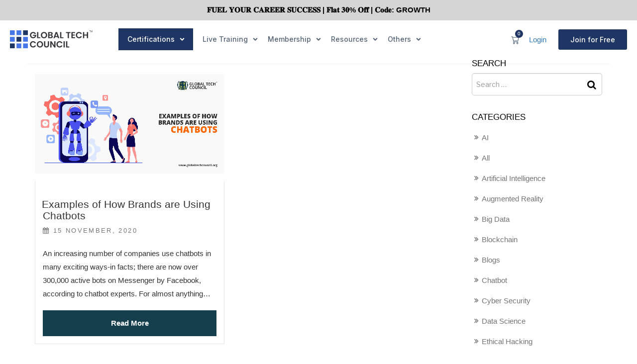

--- FILE ---
content_type: text/html; charset=UTF-8
request_url: https://www.globaltechcouncil.org/tag/whole-foods-chat-bot/
body_size: 27347
content:
<!DOCTYPE html>
<html lang="en-US">
<head>
	<meta charset="UTF-8">
	<meta name="viewport" content="width=device-width, initial-scale=1.0, viewport-fit=cover" />		<script>(function(html){html.className = html.className.replace(/\bno-js\b/,'js')})(document.documentElement);</script>
<meta name='robots' content='index, follow, max-image-preview:large, max-snippet:-1, max-video-preview:-1' />

	<!-- This site is optimized with the Yoast SEO plugin v24.3 - https://yoast.com/wordpress/plugins/seo/ -->
	<title>whole foods chat bot Archives - Global Tech Council</title>
	<link rel="canonical" href="https://www.globaltechcouncil.org/tag/whole-foods-chat-bot/" />
	<script type="application/ld+json" class="yoast-schema-graph">{"@context":"https://schema.org","@graph":[{"@type":"CollectionPage","@id":"https://www.globaltechcouncil.org/tag/whole-foods-chat-bot/","url":"https://www.globaltechcouncil.org/tag/whole-foods-chat-bot/","name":"whole foods chat bot Archives - Global Tech Council","isPartOf":{"@id":"https://www.globaltechcouncil.org/#website"},"primaryImageOfPage":{"@id":"https://www.globaltechcouncil.org/tag/whole-foods-chat-bot/#primaryimage"},"image":{"@id":"https://www.globaltechcouncil.org/tag/whole-foods-chat-bot/#primaryimage"},"thumbnailUrl":"https://www.globaltechcouncil.org/wp-content/uploads/2020/11/Examples-of-How-Brands-are-Using-Chatbots.jpg","breadcrumb":{"@id":"https://www.globaltechcouncil.org/tag/whole-foods-chat-bot/#breadcrumb"},"inLanguage":"en-US"},{"@type":"ImageObject","inLanguage":"en-US","@id":"https://www.globaltechcouncil.org/tag/whole-foods-chat-bot/#primaryimage","url":"https://www.globaltechcouncil.org/wp-content/uploads/2020/11/Examples-of-How-Brands-are-Using-Chatbots.jpg","contentUrl":"https://www.globaltechcouncil.org/wp-content/uploads/2020/11/Examples-of-How-Brands-are-Using-Chatbots.jpg","width":2400,"height":1256,"caption":"Examples of How Brands are Using Chatbots"},{"@type":"BreadcrumbList","@id":"https://www.globaltechcouncil.org/tag/whole-foods-chat-bot/#breadcrumb","itemListElement":[{"@type":"ListItem","position":1,"name":"Home","item":"https://www.globaltechcouncil.org/"},{"@type":"ListItem","position":2,"name":"whole foods chat bot"}]},{"@type":"WebSite","@id":"https://www.globaltechcouncil.org/#website","url":"https://www.globaltechcouncil.org/","name":"Global Tech Council","description":"Evangelizing Research, Development, Use Cases &amp; Knowledge","potentialAction":[{"@type":"SearchAction","target":{"@type":"EntryPoint","urlTemplate":"https://www.globaltechcouncil.org/?s={search_term_string}"},"query-input":{"@type":"PropertyValueSpecification","valueRequired":true,"valueName":"search_term_string"}}],"inLanguage":"en-US"}]}</script>
	<!-- / Yoast SEO plugin. -->


<link rel='dns-prefetch' href='//cdnjs.cloudflare.com' />
<link rel='dns-prefetch' href='//fonts.googleapis.com' />
<link href='https://fonts.gstatic.com' crossorigin rel='preconnect' />
<link rel="alternate" type="application/rss+xml" title="Global Tech Council &raquo; Feed" href="https://www.globaltechcouncil.org/feed/" />
<link rel="alternate" type="application/rss+xml" title="Global Tech Council &raquo; Comments Feed" href="https://www.globaltechcouncil.org/comments/feed/" />
<link rel="alternate" type="application/rss+xml" title="Global Tech Council &raquo; whole foods chat bot Tag Feed" href="https://www.globaltechcouncil.org/tag/whole-foods-chat-bot/feed/" />
<link rel='stylesheet' id='wc-stripe-blocks-checkout-style-css' href='https://www.globaltechcouncil.org/wp-content/plugins/woocommerce-gateway-stripe/build/upe_blocks.css?ver=03c51a0b4383fed0917831f3ea9aefda' type='text/css' media='all' />
<link rel='stylesheet' id='sweetalert2-css' href='https://www.globaltechcouncil.org/wp-content/plugins/user-registration/assets/css/sweetalert2/sweetalert2.min.css?ver=10.16.7' type='text/css' media='all' />
<link rel='stylesheet' id='user-registration-general-css' href='https://www.globaltechcouncil.org/wp-content/plugins/user-registration/assets/css/user-registration.css?ver=3.2.0.1' type='text/css' media='all' />
<link rel='stylesheet' id='user-registration-smallscreen-css' href='https://www.globaltechcouncil.org/wp-content/plugins/user-registration/assets/css/user-registration-smallscreen.css?ver=3.2.0.1' type='text/css' media='only screen and (max-width: 768px)' />
<link rel='stylesheet' id='user-registration-my-account-layout-css' href='https://www.globaltechcouncil.org/wp-content/plugins/user-registration/assets/css/my-account-layout.css?ver=3.2.0.1' type='text/css' media='all' />
<link rel='stylesheet' id='dashicons-css' href='https://www.globaltechcouncil.org/wp-includes/css/dashicons.css?ver=6.5.3' type='text/css' media='all' />
<style id='wp-emoji-styles-inline-css' type='text/css'>

	img.wp-smiley, img.emoji {
		display: inline !important;
		border: none !important;
		box-shadow: none !important;
		height: 1em !important;
		width: 1em !important;
		margin: 0 0.07em !important;
		vertical-align: -0.1em !important;
		background: none !important;
		padding: 0 !important;
	}
</style>
<link rel='stylesheet' id='wp-block-library-css' href='https://www.globaltechcouncil.org/wp-includes/css/dist/block-library/style.css?ver=6.5.3' type='text/css' media='all' />
<style id='classic-theme-styles-inline-css' type='text/css'>
/**
 * These rules are needed for backwards compatibility.
 * They should match the button element rules in the base theme.json file.
 */
.wp-block-button__link {
	color: #ffffff;
	background-color: #32373c;
	border-radius: 9999px; /* 100% causes an oval, but any explicit but really high value retains the pill shape. */

	/* This needs a low specificity so it won't override the rules from the button element if defined in theme.json. */
	box-shadow: none;
	text-decoration: none;

	/* The extra 2px are added to size solids the same as the outline versions.*/
	padding: calc(0.667em + 2px) calc(1.333em + 2px);

	font-size: 1.125em;
}

.wp-block-file__button {
	background: #32373c;
	color: #ffffff;
	text-decoration: none;
}

</style>
<style id='global-styles-inline-css' type='text/css'>
body{--wp--preset--color--black: #000000;--wp--preset--color--cyan-bluish-gray: #abb8c3;--wp--preset--color--white: #ffffff;--wp--preset--color--pale-pink: #f78da7;--wp--preset--color--vivid-red: #cf2e2e;--wp--preset--color--luminous-vivid-orange: #ff6900;--wp--preset--color--luminous-vivid-amber: #fcb900;--wp--preset--color--light-green-cyan: #7bdcb5;--wp--preset--color--vivid-green-cyan: #00d084;--wp--preset--color--pale-cyan-blue: #8ed1fc;--wp--preset--color--vivid-cyan-blue: #0693e3;--wp--preset--color--vivid-purple: #9b51e0;--wp--preset--gradient--vivid-cyan-blue-to-vivid-purple: linear-gradient(135deg,rgba(6,147,227,1) 0%,rgb(155,81,224) 100%);--wp--preset--gradient--light-green-cyan-to-vivid-green-cyan: linear-gradient(135deg,rgb(122,220,180) 0%,rgb(0,208,130) 100%);--wp--preset--gradient--luminous-vivid-amber-to-luminous-vivid-orange: linear-gradient(135deg,rgba(252,185,0,1) 0%,rgba(255,105,0,1) 100%);--wp--preset--gradient--luminous-vivid-orange-to-vivid-red: linear-gradient(135deg,rgba(255,105,0,1) 0%,rgb(207,46,46) 100%);--wp--preset--gradient--very-light-gray-to-cyan-bluish-gray: linear-gradient(135deg,rgb(238,238,238) 0%,rgb(169,184,195) 100%);--wp--preset--gradient--cool-to-warm-spectrum: linear-gradient(135deg,rgb(74,234,220) 0%,rgb(151,120,209) 20%,rgb(207,42,186) 40%,rgb(238,44,130) 60%,rgb(251,105,98) 80%,rgb(254,248,76) 100%);--wp--preset--gradient--blush-light-purple: linear-gradient(135deg,rgb(255,206,236) 0%,rgb(152,150,240) 100%);--wp--preset--gradient--blush-bordeaux: linear-gradient(135deg,rgb(254,205,165) 0%,rgb(254,45,45) 50%,rgb(107,0,62) 100%);--wp--preset--gradient--luminous-dusk: linear-gradient(135deg,rgb(255,203,112) 0%,rgb(199,81,192) 50%,rgb(65,88,208) 100%);--wp--preset--gradient--pale-ocean: linear-gradient(135deg,rgb(255,245,203) 0%,rgb(182,227,212) 50%,rgb(51,167,181) 100%);--wp--preset--gradient--electric-grass: linear-gradient(135deg,rgb(202,248,128) 0%,rgb(113,206,126) 100%);--wp--preset--gradient--midnight: linear-gradient(135deg,rgb(2,3,129) 0%,rgb(40,116,252) 100%);--wp--preset--font-size--small: 13px;--wp--preset--font-size--medium: 20px;--wp--preset--font-size--large: 36px;--wp--preset--font-size--x-large: 42px;--wp--preset--font-family--inter: "Inter", sans-serif;--wp--preset--font-family--cardo: Cardo;--wp--preset--spacing--20: 0.44rem;--wp--preset--spacing--30: 0.67rem;--wp--preset--spacing--40: 1rem;--wp--preset--spacing--50: 1.5rem;--wp--preset--spacing--60: 2.25rem;--wp--preset--spacing--70: 3.38rem;--wp--preset--spacing--80: 5.06rem;--wp--preset--shadow--natural: 6px 6px 9px rgba(0, 0, 0, 0.2);--wp--preset--shadow--deep: 12px 12px 50px rgba(0, 0, 0, 0.4);--wp--preset--shadow--sharp: 6px 6px 0px rgba(0, 0, 0, 0.2);--wp--preset--shadow--outlined: 6px 6px 0px -3px rgba(255, 255, 255, 1), 6px 6px rgba(0, 0, 0, 1);--wp--preset--shadow--crisp: 6px 6px 0px rgba(0, 0, 0, 1);}:where(.is-layout-flex){gap: 0.5em;}:where(.is-layout-grid){gap: 0.5em;}body .is-layout-flex{display: flex;}body .is-layout-flex{flex-wrap: wrap;align-items: center;}body .is-layout-flex > *{margin: 0;}body .is-layout-grid{display: grid;}body .is-layout-grid > *{margin: 0;}:where(.wp-block-columns.is-layout-flex){gap: 2em;}:where(.wp-block-columns.is-layout-grid){gap: 2em;}:where(.wp-block-post-template.is-layout-flex){gap: 1.25em;}:where(.wp-block-post-template.is-layout-grid){gap: 1.25em;}.has-black-color{color: var(--wp--preset--color--black) !important;}.has-cyan-bluish-gray-color{color: var(--wp--preset--color--cyan-bluish-gray) !important;}.has-white-color{color: var(--wp--preset--color--white) !important;}.has-pale-pink-color{color: var(--wp--preset--color--pale-pink) !important;}.has-vivid-red-color{color: var(--wp--preset--color--vivid-red) !important;}.has-luminous-vivid-orange-color{color: var(--wp--preset--color--luminous-vivid-orange) !important;}.has-luminous-vivid-amber-color{color: var(--wp--preset--color--luminous-vivid-amber) !important;}.has-light-green-cyan-color{color: var(--wp--preset--color--light-green-cyan) !important;}.has-vivid-green-cyan-color{color: var(--wp--preset--color--vivid-green-cyan) !important;}.has-pale-cyan-blue-color{color: var(--wp--preset--color--pale-cyan-blue) !important;}.has-vivid-cyan-blue-color{color: var(--wp--preset--color--vivid-cyan-blue) !important;}.has-vivid-purple-color{color: var(--wp--preset--color--vivid-purple) !important;}.has-black-background-color{background-color: var(--wp--preset--color--black) !important;}.has-cyan-bluish-gray-background-color{background-color: var(--wp--preset--color--cyan-bluish-gray) !important;}.has-white-background-color{background-color: var(--wp--preset--color--white) !important;}.has-pale-pink-background-color{background-color: var(--wp--preset--color--pale-pink) !important;}.has-vivid-red-background-color{background-color: var(--wp--preset--color--vivid-red) !important;}.has-luminous-vivid-orange-background-color{background-color: var(--wp--preset--color--luminous-vivid-orange) !important;}.has-luminous-vivid-amber-background-color{background-color: var(--wp--preset--color--luminous-vivid-amber) !important;}.has-light-green-cyan-background-color{background-color: var(--wp--preset--color--light-green-cyan) !important;}.has-vivid-green-cyan-background-color{background-color: var(--wp--preset--color--vivid-green-cyan) !important;}.has-pale-cyan-blue-background-color{background-color: var(--wp--preset--color--pale-cyan-blue) !important;}.has-vivid-cyan-blue-background-color{background-color: var(--wp--preset--color--vivid-cyan-blue) !important;}.has-vivid-purple-background-color{background-color: var(--wp--preset--color--vivid-purple) !important;}.has-black-border-color{border-color: var(--wp--preset--color--black) !important;}.has-cyan-bluish-gray-border-color{border-color: var(--wp--preset--color--cyan-bluish-gray) !important;}.has-white-border-color{border-color: var(--wp--preset--color--white) !important;}.has-pale-pink-border-color{border-color: var(--wp--preset--color--pale-pink) !important;}.has-vivid-red-border-color{border-color: var(--wp--preset--color--vivid-red) !important;}.has-luminous-vivid-orange-border-color{border-color: var(--wp--preset--color--luminous-vivid-orange) !important;}.has-luminous-vivid-amber-border-color{border-color: var(--wp--preset--color--luminous-vivid-amber) !important;}.has-light-green-cyan-border-color{border-color: var(--wp--preset--color--light-green-cyan) !important;}.has-vivid-green-cyan-border-color{border-color: var(--wp--preset--color--vivid-green-cyan) !important;}.has-pale-cyan-blue-border-color{border-color: var(--wp--preset--color--pale-cyan-blue) !important;}.has-vivid-cyan-blue-border-color{border-color: var(--wp--preset--color--vivid-cyan-blue) !important;}.has-vivid-purple-border-color{border-color: var(--wp--preset--color--vivid-purple) !important;}.has-vivid-cyan-blue-to-vivid-purple-gradient-background{background: var(--wp--preset--gradient--vivid-cyan-blue-to-vivid-purple) !important;}.has-light-green-cyan-to-vivid-green-cyan-gradient-background{background: var(--wp--preset--gradient--light-green-cyan-to-vivid-green-cyan) !important;}.has-luminous-vivid-amber-to-luminous-vivid-orange-gradient-background{background: var(--wp--preset--gradient--luminous-vivid-amber-to-luminous-vivid-orange) !important;}.has-luminous-vivid-orange-to-vivid-red-gradient-background{background: var(--wp--preset--gradient--luminous-vivid-orange-to-vivid-red) !important;}.has-very-light-gray-to-cyan-bluish-gray-gradient-background{background: var(--wp--preset--gradient--very-light-gray-to-cyan-bluish-gray) !important;}.has-cool-to-warm-spectrum-gradient-background{background: var(--wp--preset--gradient--cool-to-warm-spectrum) !important;}.has-blush-light-purple-gradient-background{background: var(--wp--preset--gradient--blush-light-purple) !important;}.has-blush-bordeaux-gradient-background{background: var(--wp--preset--gradient--blush-bordeaux) !important;}.has-luminous-dusk-gradient-background{background: var(--wp--preset--gradient--luminous-dusk) !important;}.has-pale-ocean-gradient-background{background: var(--wp--preset--gradient--pale-ocean) !important;}.has-electric-grass-gradient-background{background: var(--wp--preset--gradient--electric-grass) !important;}.has-midnight-gradient-background{background: var(--wp--preset--gradient--midnight) !important;}.has-small-font-size{font-size: var(--wp--preset--font-size--small) !important;}.has-medium-font-size{font-size: var(--wp--preset--font-size--medium) !important;}.has-large-font-size{font-size: var(--wp--preset--font-size--large) !important;}.has-x-large-font-size{font-size: var(--wp--preset--font-size--x-large) !important;}
.wp-block-navigation a:where(:not(.wp-element-button)){color: inherit;}
:where(.wp-block-post-template.is-layout-flex){gap: 1.25em;}:where(.wp-block-post-template.is-layout-grid){gap: 1.25em;}
:where(.wp-block-columns.is-layout-flex){gap: 2em;}:where(.wp-block-columns.is-layout-grid){gap: 2em;}
.wp-block-pullquote{font-size: 1.5em;line-height: 1.6;}
</style>
<link rel='stylesheet' id='niche-frame-css' href='https://www.globaltechcouncil.org/wp-content/plugins/blockchain-core/assets/css/niche-frame.css?ver=1.2' type='text/css' media='all' />
<link rel='stylesheet' id='font-awesome-v4shim-css' href='https://www.globaltechcouncil.org/wp-content/plugins/types/vendor/toolset/toolset-common/res/lib/font-awesome/css/v4-shims.css?ver=5.13.0' type='text/css' media='screen' />
<link rel='stylesheet' id='font-awesome-css' href='https://www.globaltechcouncil.org/wp-content/plugins/types/vendor/toolset/toolset-common/res/lib/font-awesome/css/all.css?ver=5.13.0' type='text/css' media='screen' />
<link rel='stylesheet' id='animate-css' href='https://www.globaltechcouncil.org/wp-content/plugins/blockchain-core/assets/css/animate.min.css?ver=3.7.2' type='text/css' media='all' />
<link rel='stylesheet' id='themify-icons-css' href='https://www.globaltechcouncil.org/wp-content/plugins/blockchain-core/assets/css/themify-icons.min.css?ver=1.0.0' type='text/css' media='all' />
<link rel='stylesheet' id='linea-css' href='https://www.globaltechcouncil.org/wp-content/plugins/blockchain-core/assets/css/linea.min.css?ver=1.0.0' type='text/css' media='all' />
<link rel='stylesheet' id='hover-css' href='https://www.globaltechcouncil.org/wp-content/plugins/blockchain-core/assets/css/hover-min.css?ver=2.3.2' type='text/css' media='all' />
<link rel='stylesheet' id='icofont-css' href='https://www.globaltechcouncil.org/wp-content/plugins/blockchain-core/assets/css/icofont.min.css?ver=1.0.1' type='text/css' media='all' />
<link rel='stylesheet' id='magnific-popup-css' href='https://www.globaltechcouncil.org/wp-content/plugins/blockchain-core/assets/css/magnific-popup.min.css?ver=1.0' type='text/css' media='all' />
<link rel='stylesheet' id='flickity-css' href='https://www.globaltechcouncil.org/wp-content/plugins/blockchain-core/assets/css/flickity.min.css?ver=2.2.1' type='text/css' media='all' />
<link rel='stylesheet' id='owl-carousel-css' href='https://www.globaltechcouncil.org/wp-content/plugins/blockchain-core/assets/css/owl.carousel.min.css?ver=2.3.4' type='text/css' media='all' />
<link rel='stylesheet' id='slick-theme-css' href='https://www.globaltechcouncil.org/wp-content/plugins/blockchain-core/assets/css/slick-theme.min.css?ver=1.0' type='text/css' media='all' />
<link rel='stylesheet' id='slick-css' href='https://www.globaltechcouncil.org/wp-content/plugins/blockchain-core/assets/css/slick.min.css?ver=1.0' type='text/css' media='all' />
<link rel='stylesheet' id='juxtapose-css' href='https://www.globaltechcouncil.org/wp-content/plugins/blockchain-core/assets/css/juxtapose.css?ver=1.2.1' type='text/css' media='all' />
<link rel='stylesheet' id='blcn-styles-css' href='https://www.globaltechcouncil.org/wp-content/plugins/blockchain-core/assets/css/styles.css?ver=1769252551' type='text/css' media='all' />
<link rel='stylesheet' id='blcn-responsive-css' href='https://www.globaltechcouncil.org/wp-content/plugins/blockchain-core/assets/css/responsive.css?ver=1.1.7' type='text/css' media='all' />
<link rel='stylesheet' id='pmpro_frontend-css' href='https://www.globaltechcouncil.org/wp-content/plugins/paid-memberships-pro/css/frontend.css?ver=2.5.9.1' type='text/css' media='screen' />
<link rel='stylesheet' id='pmpro_print-css' href='https://www.globaltechcouncil.org/wp-content/plugins/paid-memberships-pro/css/print.css?ver=2.5.9.1' type='text/css' media='print' />
<link rel='stylesheet' id='theme-my-login-css' href='https://www.globaltechcouncil.org/wp-content/plugins/theme-my-login/assets/styles/theme-my-login.css?ver=7.1.7' type='text/css' media='all' />
<link rel='stylesheet' id='topbar_css-css' href='https://www.globaltechcouncil.org/wp-content/plugins/topbar-pro/inc/../css/topbar_style.min.css?ver=6.5.3' type='text/css' media='all' />
<style id='woocommerce-inline-inline-css' type='text/css'>
.woocommerce form .form-row .required { visibility: visible; }
</style>
<link rel='stylesheet' id='payhip-sell-digital-downloads-plugin-styles-css' href='https://www.globaltechcouncil.org/wp-content/plugins/payhip-sell-ebooks/public/assets/css/public.css?ver=1.0.0' type='text/css' media='all' />
<link rel='stylesheet' id='twentyseventeen-fonts-css' href='https://fonts.googleapis.com/css?family=Libre+Franklin%3A300%2C300i%2C400%2C400i%2C600%2C600i%2C800%2C800i&#038;subset=latin%2Clatin-ext' type='text/css' media='all' />
<link rel='stylesheet' id='twentyseventeen-style-css' href='https://www.globaltechcouncil.org/wp-content/themes/blockchain-council/style.css?ver=6.5.3' type='text/css' media='all' />
<!--[if lt IE 9]>
<link rel='stylesheet' id='twentyseventeen-ie8-css' href='https://www.globaltechcouncil.org/wp-content/themes/blockchain-council/assets/css/ie8.css?ver=1.0' type='text/css' media='all' />
<![endif]-->
<link rel='stylesheet' id='bootstrap.min-css' href='https://www.globaltechcouncil.org/wp-content/themes/blockchain-council/assets/css/bootstrap.min.css?ver=4.0' type='text/css' media='all' />
<link rel='stylesheet' id='owl.carousel.min-css' href='https://www.globaltechcouncil.org/wp-content/themes/blockchain-council/assets/css/owl.carousel.min.css?ver=4.0' type='text/css' media='all' />
<link rel='stylesheet' id='owl.theme.default.min-css' href='https://www.globaltechcouncil.org/wp-content/themes/blockchain-council/assets/css/owl.theme.default.min.css?ver=4.0' type='text/css' media='all' />
<link rel='stylesheet' id='responsive-css' href='https://www.globaltechcouncil.org/wp-content/themes/blockchain-council/assets/css/responsive.css?ver=4.0' type='text/css' media='all' />
<link rel='stylesheet' id='responsive_new-css' href='https://www.globaltechcouncil.org/wp-content/themes/blockchain-council/assets/css/responsive_new.css?ver=4.0' type='text/css' media='all' />
<link rel='stylesheet' id='font-awesome.min-css' href='https://www.globaltechcouncil.org/wp-content/themes/blockchain-council/assets/css/font-awesome.min.css?ver=1.0' type='text/css' media='all' />
<link rel='stylesheet' id='custom-style-css' href='https://www.globaltechcouncil.org/wp-content/themes/blockchain-council/assets/css/custom-style.css?ver=1.0' type='text/css' media='all' />
<link rel='stylesheet' id='custom-css-css' href='https://www.globaltechcouncil.org/wp-content/themes/blockchain-council/assets/css/custom.css?ver=1.0' type='text/css' media='all' />
<link rel='stylesheet' id='elementor-frontend-css' href='https://www.globaltechcouncil.org/wp-content/plugins/elementor/assets/css/frontend.css?ver=3.21.8' type='text/css' media='all' />
<link rel='stylesheet' id='swiper-css' href='https://www.globaltechcouncil.org/wp-content/plugins/elementor/assets/lib/swiper/v8/css/swiper.css?ver=8.4.5' type='text/css' media='all' />
<link rel='stylesheet' id='elementor-post-17745-css' href='https://www.globaltechcouncil.org/wp-content/uploads/elementor/css/post-17745.css?ver=1754199091' type='text/css' media='all' />
<link rel='stylesheet' id='elementor-pro-css' href='https://www.globaltechcouncil.org/wp-content/plugins/elementor-pro/assets/css/frontend.css?ver=3.21.3' type='text/css' media='all' />
<link rel='stylesheet' id='elementor-global-css' href='https://www.globaltechcouncil.org/wp-content/uploads/elementor/css/global.css?ver=1754199092' type='text/css' media='all' />
<link rel='stylesheet' id='elementor-post-18334-css' href='https://www.globaltechcouncil.org/wp-content/uploads/elementor/css/post-18334.css?ver=1767070523' type='text/css' media='all' />
<link rel='stylesheet' id='elementor-post-17754-css' href='https://www.globaltechcouncil.org/wp-content/uploads/elementor/css/post-17754.css?ver=1767070359' type='text/css' media='all' />
<link rel='stylesheet' id='elementor-post-17748-css' href='https://www.globaltechcouncil.org/wp-content/uploads/elementor/css/post-17748.css?ver=1768979820' type='text/css' media='all' />
<link rel='stylesheet' id='google-fonts-1-css' href='https://fonts.googleapis.com/css?family=Roboto%3A100%2C100italic%2C200%2C200italic%2C300%2C300italic%2C400%2C400italic%2C500%2C500italic%2C600%2C600italic%2C700%2C700italic%2C800%2C800italic%2C900%2C900italic%7CRoboto+Slab%3A100%2C100italic%2C200%2C200italic%2C300%2C300italic%2C400%2C400italic%2C500%2C500italic%2C600%2C600italic%2C700%2C700italic%2C800%2C800italic%2C900%2C900italic%7CInter%3A100%2C100italic%2C200%2C200italic%2C300%2C300italic%2C400%2C400italic%2C500%2C500italic%2C600%2C600italic%2C700%2C700italic%2C800%2C800italic%2C900%2C900italic&#038;display=swap&#038;ver=6.5.3' type='text/css' media='all' />
<link rel="preconnect" href="https://fonts.gstatic.com/" crossorigin><script type="text/javascript" src="https://www.globaltechcouncil.org/wp-includes/js/jquery/jquery.js?ver=3.7.1" id="jquery-core-js"></script>
<script type="text/javascript" src="https://www.globaltechcouncil.org/wp-includes/js/jquery/jquery-migrate.js?ver=3.4.1" id="jquery-migrate-js"></script>
<script type="text/javascript" src="https://cdnjs.cloudflare.com/ajax/libs/jquery/2.1.1/jquery.min.js?ver=6.5.3" id="myscript-js"></script>
<script type="text/javascript" id="blockchain-more-product-post-js-extra">
/* <![CDATA[ */
var blockchain_admin_url = {"ajaxurl":"https:\/\/www.globaltechcouncil.org\/wp-admin\/admin-ajax.php","olderpost":"Prev","newerpost":"Next"};
/* ]]> */
</script>
<script type="text/javascript" src="https://www.globaltechcouncil.org/wp-content/plugins/blockchain-core/elementor/load-more/load-more-product.js?ver=1.0" id="blockchain-more-product-post-js"></script>
<script type="text/javascript" id="topbar_js-js-extra">
/* <![CDATA[ */
var tpbr_settings = {"initial_state":"open","user_who":"notloggedin","fixed":"fixed","guests_or_users":"all","yn_close":"notclose","fontsize":"15","delay":"0","border":"noborder","message":"\ud835\udc05\ud835\udc14\ud835\udc04\ud835\udc0b \ud835\udc18\ud835\udc0e\ud835\udc14\ud835\udc11 \ud835\udc02\ud835\udc00\ud835\udc11\ud835\udc04\ud835\udc04\ud835\udc11 \ud835\udc12\ud835\udc14\ud835\udc02\ud835\udc02\ud835\udc04\ud835\udc12\ud835\udc12 | \ud835\udc05\ud835\udc25\ud835\udc1a\ud835\udc2d \ud835\udfd1\ud835\udfce% \ud835\udc0e\ud835\udc1f\ud835\udc1f | \ud835\udc02\ud835\udc28\ud835\udc1d\ud835\udc1e: GROWTH","status":"active","yn_button":"nobutton","color":"#d5d5d5","button_text":"CHECK OFFERS","button_url":"https:\/\/www.globaltechcouncil.org\/offers\/","button_behavior":"newwindow","is_admin_bar":"","close_url":"https:\/\/www.globaltechcouncil.org\/wp-content\/plugins\/topbar-pro\/inc\/..\/images\/close.png","excluded_ids":"","post_id":"13771","user_role":"guest","detect_sticky":"1","role_editor":"1","role_author":"1","role_contributor":"1","role_subscriber":"1","role_affiliate":"1","role_pending":"1","role_manager":"1","role_customer":"1","role_shop_manager":"1","role_css_js_designer":"1","role_free-user":"1","role_wpseo_manager":"1","role_wpseo_editor":"1"};
/* ]]> */
</script>
<script type="text/javascript" src="https://www.globaltechcouncil.org/wp-content/plugins/topbar-pro/inc/../js/tpbr.min.js?ver=6.5.3" id="topbar_js-js"></script>
<script type="text/javascript" src="https://www.globaltechcouncil.org/wp-content/plugins/woocommerce/assets/js/jquery-blockui/jquery.blockUI.js?ver=2.7.0-wc.9.3.3" id="jquery-blockui-js" defer="defer" data-wp-strategy="defer"></script>
<script type="text/javascript" id="wc-add-to-cart-js-extra">
/* <![CDATA[ */
var wc_add_to_cart_params = {"ajax_url":"\/wp-admin\/admin-ajax.php","wc_ajax_url":"\/?wc-ajax=%%endpoint%%","i18n_view_cart":"Checkout Now","cart_url":"https:\/\/www.globaltechcouncil.org\/checkout\/","is_cart":"","cart_redirect_after_add":"yes"};
/* ]]> */
</script>
<script type="text/javascript" src="https://www.globaltechcouncil.org/wp-content/plugins/woocommerce/assets/js/frontend/add-to-cart.js?ver=9.3.3" id="wc-add-to-cart-js" defer="defer" data-wp-strategy="defer"></script>
<script type="text/javascript" src="https://www.globaltechcouncil.org/wp-content/plugins/woocommerce/assets/js/js-cookie/js.cookie.js?ver=2.1.4-wc.9.3.3" id="js-cookie-js" defer="defer" data-wp-strategy="defer"></script>
<script type="text/javascript" id="woocommerce-js-extra">
/* <![CDATA[ */
var woocommerce_params = {"ajax_url":"\/wp-admin\/admin-ajax.php","wc_ajax_url":"\/?wc-ajax=%%endpoint%%"};
/* ]]> */
</script>
<script type="text/javascript" src="https://www.globaltechcouncil.org/wp-content/plugins/woocommerce/assets/js/frontend/woocommerce.js?ver=9.3.3" id="woocommerce-js" defer="defer" data-wp-strategy="defer"></script>
<script type="text/javascript" src="https://www.globaltechcouncil.org/wp-content/plugins/payhip-sell-ebooks/public/assets/js/public.js?ver=1.0.0" id="payhip-sell-digital-downloads-plugin-script-js"></script>
<!--[if lt IE 9]>
<script type="text/javascript" src="https://www.globaltechcouncil.org/wp-content/themes/blockchain-council/assets/js/html5.js?ver=3.7.3" id="html5-js"></script>
<![endif]-->
<script type="text/javascript" src="https://www.globaltechcouncil.org/wp-content/themes/blockchain-council/assets/js/jquery.validate.min.js?ver=6.5.3" id="jquery-validate-min-js"></script>
<link rel="https://api.w.org/" href="https://www.globaltechcouncil.org/wp-json/" /><link rel="alternate" type="application/json" href="https://www.globaltechcouncil.org/wp-json/wp/v2/tags/4289" /><link rel="EditURI" type="application/rsd+xml" title="RSD" href="https://www.globaltechcouncil.org/xmlrpc.php?rsd" />
<meta name="generator" content="WordPress 6.5.3" />
<meta name="generator" content="WooCommerce 9.3.3" />
	<noscript><style>.woocommerce-product-gallery{ opacity: 1 !important; }</style></noscript>
	<meta name="generator" content="Elementor 3.21.8; features: e_optimized_assets_loading, e_optimized_css_loading, e_font_icon_svg, additional_custom_breakpoints, e_lazyload; settings: css_print_method-external, google_font-enabled, font_display-swap">
<!-- All in one Favicon 4.8 --><link rel="icon" href="https://www.globaltechcouncil.org/wp-content/uploads/2024/09/logo-gtc.png" type="image/png"/>
			<style>
				.e-con.e-parent:nth-of-type(n+4):not(.e-lazyloaded):not(.e-no-lazyload),
				.e-con.e-parent:nth-of-type(n+4):not(.e-lazyloaded):not(.e-no-lazyload) * {
					background-image: none !important;
				}
				@media screen and (max-height: 1024px) {
					.e-con.e-parent:nth-of-type(n+3):not(.e-lazyloaded):not(.e-no-lazyload),
					.e-con.e-parent:nth-of-type(n+3):not(.e-lazyloaded):not(.e-no-lazyload) * {
						background-image: none !important;
					}
				}
				@media screen and (max-height: 640px) {
					.e-con.e-parent:nth-of-type(n+2):not(.e-lazyloaded):not(.e-no-lazyload),
					.e-con.e-parent:nth-of-type(n+2):not(.e-lazyloaded):not(.e-no-lazyload) * {
						background-image: none !important;
					}
				}
			</style>
			<style id='wp-fonts-local' type='text/css'>
@font-face{font-family:Inter;font-style:normal;font-weight:300 900;font-display:fallback;src:url('https://www.globaltechcouncil.org/wp-content/plugins/woocommerce/assets/fonts/Inter-VariableFont_slnt,wght.woff2') format('woff2');font-stretch:normal;}
@font-face{font-family:Cardo;font-style:normal;font-weight:400;font-display:fallback;src:url('https://www.globaltechcouncil.org/wp-content/plugins/woocommerce/assets/fonts/cardo_normal_400.woff2') format('woff2');}
</style>
<noscript><style id="rocket-lazyload-nojs-css">.rll-youtube-player, [data-lazy-src]{display:none !important;}</style></noscript></head>
<body class="archive tag tag-whole-foods-chat-bot tag-4289 theme-blockchain-council user-registration-page woocommerce-no-js group-blog hfeed has-sidebar page-two-column colors-light elementor-default elementor-kit-17745">
		<div data-elementor-type="header" data-elementor-id="17754" class="elementor elementor-17754 elementor-location-header" data-elementor-post-type="elementor_library">
					<section class="elementor-section elementor-top-section elementor-element elementor-element-1dfcbb43 elementor-hidden-desktop elementor-hidden-tablet elementor-hidden-mobile elementor-section-boxed elementor-section-height-default elementor-section-height-default" data-id="1dfcbb43" data-element_type="section" data-settings="{&quot;background_background&quot;:&quot;classic&quot;,&quot;sticky&quot;:&quot;top&quot;,&quot;sticky_offset&quot;:40,&quot;sticky_offset_tablet&quot;:0,&quot;sticky_offset_mobile&quot;:0,&quot;sticky_on&quot;:[&quot;desktop&quot;,&quot;tablet&quot;,&quot;mobile&quot;],&quot;sticky_effects_offset&quot;:0}">
						<div class="elementor-container elementor-column-gap-default">
					<div class="elementor-column elementor-col-50 elementor-top-column elementor-element elementor-element-4421053" data-id="4421053" data-element_type="column">
			<div class="elementor-widget-wrap elementor-element-populated">
						<div class="elementor-element elementor-element-dcae6ae elementor-widget__width-auto elementor-hidden-desktop elementor-view-default elementor-widget elementor-widget-icon" data-id="dcae6ae" data-element_type="widget" data-widget_type="icon.default">
				<div class="elementor-widget-container">
					<div class="elementor-icon-wrapper">
			<a class="elementor-icon" href="#elementor-action%3Aaction%3Dpopup%3Aopen%26settings%3DeyJpZCI6IjE5MTU3IiwidG9nZ2xlIjpmYWxzZX0%3D">
			<svg xmlns="http://www.w3.org/2000/svg" width="18" height="16" viewBox="0 0 18 16" fill="none"><path d="M18.001 0H0.000976562V2H18.001V0ZM12.001 7H0.000976562V9H12.001V7ZM18.001 14H0.000976562V16H18.001V14Z" fill="#202020"></path></svg>			</a>
		</div>
				</div>
				</div>
				<div class="elementor-element elementor-element-27f4f6ae elementor-widget__width-auto elementor-widget elementor-widget-image" data-id="27f4f6ae" data-element_type="widget" data-widget_type="image.default">
				<div class="elementor-widget-container">
														<a href="https://globaltechcouncil.org" data-wpel-link="internal">
							<img width="167" height="37" src="https://www.globaltechcouncil.org/wp-content/uploads/2024/05/Global-Tech-Council-Logo-02-1-1.jpg" class="attachment-large size-large wp-image-17750" alt="" sizes="(max-width: 767px) 89vw, (max-width: 1000px) 54vw, (max-width: 1071px) 543px, 580px" />								</a>
													</div>
				</div>
				<div class="elementor-element elementor-element-407ddecf elementor-widget__width-auto elementor-hidden-tablet elementor-hidden-mobile elementor-nav-menu--dropdown-tablet elementor-nav-menu__text-align-aside elementor-nav-menu--toggle elementor-nav-menu--burger elementor-widget elementor-widget-nav-menu" data-id="407ddecf" data-element_type="widget" data-settings="{&quot;submenu_icon&quot;:{&quot;value&quot;:&quot;&lt;svg class=\&quot;e-font-icon-svg e-fas-angle-down\&quot; viewBox=\&quot;0 0 320 512\&quot; xmlns=\&quot;http:\/\/www.w3.org\/2000\/svg\&quot;&gt;&lt;path d=\&quot;M143 352.3L7 216.3c-9.4-9.4-9.4-24.6 0-33.9l22.6-22.6c9.4-9.4 24.6-9.4 33.9 0l96.4 96.4 96.4-96.4c9.4-9.4 24.6-9.4 33.9 0l22.6 22.6c9.4 9.4 9.4 24.6 0 33.9l-136 136c-9.2 9.4-24.4 9.4-33.8 0z\&quot;&gt;&lt;\/path&gt;&lt;\/svg&gt;&quot;,&quot;library&quot;:&quot;fa-solid&quot;},&quot;layout&quot;:&quot;horizontal&quot;,&quot;toggle&quot;:&quot;burger&quot;}" data-widget_type="nav-menu.default">
				<div class="elementor-widget-container">
						<nav class="elementor-nav-menu--main elementor-nav-menu__container elementor-nav-menu--layout-horizontal e--pointer-none">
				<ul id="menu-1-407ddecf" class="elementor-nav-menu"><li class="dropdown-class custom-width menu-item menu-item-type-post_type menu-item-object-page menu-item-has-children menu-item-6142"><a href="https://www.globaltechcouncil.org/certifications/" class="elementor-item" data-wpel-link="internal">Certifications</a>
<ul class="sub-menu elementor-nav-menu--dropdown">
	<li class="menu-item menu-item-type-custom menu-item-object-custom menu-item-has-children menu-item-19626"><a href="#" class="elementor-sub-item elementor-item-anchor">Newly Launched / Revamped</a>
	<ul class="sub-menu elementor-nav-menu--dropdown">
		<li class="menu-item menu-item-type-custom menu-item-object-custom menu-item-25679"><a href="https://www.globaltechcouncil.org/certifications/certified-ai-powered-leader/" class="elementor-sub-item" data-wpel-link="internal">Certified AI Powered Leader</a></li>
		<li class="menu-item menu-item-type-custom menu-item-object-custom menu-item-25010"><a href="https://www.globaltechcouncil.org/certifications/certified-ai-powered-trader/" class="elementor-sub-item" data-wpel-link="internal">Certified AI Powered Trader</a></li>
		<li class="menu-item menu-item-type-custom menu-item-object-custom menu-item-25036"><a href="https://www.globaltechcouncil.org/certifications/certified-ai-powered-investor/" class="elementor-sub-item" data-wpel-link="internal">Certified AI Powered Investor</a></li>
		<li class="menu-item menu-item-type-custom menu-item-object-custom menu-item-24297"><a href="https://www.globaltechcouncil.org/certifications/certified-agentic-ai-expert/" class="elementor-sub-item" data-wpel-link="internal">Certified Agentic AI Expert™</a></li>
		<li class="menu-item menu-item-type-custom menu-item-object-custom menu-item-24299"><a href="https://www.globaltechcouncil.org/certifications/certified-agentic-ai-developer/" class="elementor-sub-item" data-wpel-link="internal">Certified Agentic AI Developer™</a></li>
		<li class="menu-item menu-item-type-custom menu-item-object-custom menu-item-24003"><a href="https://www.globaltechcouncil.org/artificial-intelligence/ai-marketing-expert/" class="elementor-sub-item" data-wpel-link="internal">Certified AI-Powered Marketing Expert</a></li>
		<li class="menu-item menu-item-type-custom menu-item-object-custom menu-item-23862"><a href="https://www.globaltechcouncil.org/artificial-intelligence/certified-ai-and-machine-learning-expert/" class="elementor-sub-item" data-wpel-link="internal">Certified AI and Machine Learning Expert</a></li>
		<li class="menu-item menu-item-type-custom menu-item-object-custom menu-item-22485"><a href="https://www.globaltechcouncil.org/artificial-intelligence/master-artificial-intelligence/" class="elementor-sub-item" data-wpel-link="internal">Master Artificial Intelligence</a></li>
		<li class="menu-item menu-item-type-custom menu-item-object-custom menu-item-20575"><a href="https://www.globaltechcouncil.org/artificial-intelligence/certified-chatgpt-expert/" class="elementor-sub-item" data-wpel-link="internal">Certified ChatGPT Expert</a></li>
		<li class="menu-item menu-item-type-custom menu-item-object-custom menu-item-20483"><a href="https://www.globaltechcouncil.org/artificial-intelligence/certified-prompt-engineer/" class="elementor-sub-item" data-wpel-link="internal">Certified Prompt Engineer™</a></li>
	</ul>
</li>
	<li class="menu-item menu-item-type-post_type menu-item-object-page menu-item-has-children menu-item-12287"><a href="https://www.globaltechcouncil.org/artificial-intelligence-certification/" class="elementor-sub-item" data-wpel-link="internal">Artificial Intelligence (AI)</a>
	<ul class="sub-menu elementor-nav-menu--dropdown">
		<li class="menu-item menu-item-type-custom menu-item-object-custom menu-item-25011"><a href="http://globaltechcouncil.org/certifications/certified-ai-powered-trader/" class="elementor-sub-item" data-wpel-link="internal">Certified AI Powered Trader</a></li>
		<li class="menu-item menu-item-type-custom menu-item-object-custom menu-item-25037"><a href="https://www.globaltechcouncil.org/certifications/certified-ai-powered-investor/" class="elementor-sub-item" data-wpel-link="internal">Certified AI Powered Investor</a></li>
		<li class="menu-item menu-item-type-custom menu-item-object-custom menu-item-24298"><a href="https://www.globaltechcouncil.org/certifications/certified-agentic-ai-expert/" class="elementor-sub-item" data-wpel-link="internal">Certified Agentic AI Expert™</a></li>
		<li class="menu-item menu-item-type-custom menu-item-object-custom menu-item-24300"><a href="https://www.globaltechcouncil.org/certifications/certified-agentic-ai-developer/" class="elementor-sub-item" data-wpel-link="internal">Certified Agentic AI Developer™</a></li>
		<li class="menu-item menu-item-type-custom menu-item-object-custom menu-item-24004"><a href="https://www.globaltechcouncil.org/artificial-intelligence/ai-marketing-expert/" class="elementor-sub-item" data-wpel-link="internal">Certified AI-Powered Marketing Expert</a></li>
		<li class="menu-item menu-item-type-custom menu-item-object-custom menu-item-23863"><a href="https://www.globaltechcouncil.org/artificial-intelligence/certified-ai-and-machine-learning-expert/" class="elementor-sub-item" data-wpel-link="internal">Certified AI and Machine Learning Expert</a></li>
		<li class="menu-item menu-item-type-custom menu-item-object-custom menu-item-22334"><a href="https://www.globaltechcouncil.org/artificial-intelligence/master-artificial-intelligence/" class="elementor-sub-item" data-wpel-link="internal">Master Artificial Intelligence</a></li>
		<li class="menu-item menu-item-type-custom menu-item-object-custom menu-item-20753"><a href="https://www.globaltechcouncil.org/artificial-intelligence/certified-ai-powered-coding-expert/" class="elementor-sub-item" data-wpel-link="internal">Certified AI Powered Coding Expert</a></li>
		<li class="menu-item menu-item-type-custom menu-item-object-custom menu-item-21442"><a href="https://www.globaltechcouncil.org/certifications/certified-generative-ai-expert/" class="elementor-sub-item" data-wpel-link="internal">Certified Generative AI Expert™</a></li>
		<li class="menu-item menu-item-type-custom menu-item-object-custom menu-item-20576"><a href="https://www.globaltechcouncil.org/artificial-intelligence/certified-chatgpt-expert/" class="elementor-sub-item" data-wpel-link="internal">Certified ChatGPT Expert</a></li>
		<li class="menu-item menu-item-type-custom menu-item-object-custom menu-item-20484"><a href="https://www.globaltechcouncil.org/artificial-intelligence/certified-prompt-engineer/" class="elementor-sub-item" data-wpel-link="internal">Certified Prompt Engineer™</a></li>
		<li class="menu-item menu-item-type-post_type menu-item-object-product menu-item-6397"><a href="https://www.globaltechcouncil.org/artificial-intelligence/certified-artificial-intelligence-expert/" class="elementor-sub-item" data-wpel-link="internal">CAIE Certified Artificial Intelligence (AI) Expert®</a></li>
		<li class="menu-item menu-item-type-post_type menu-item-object-product menu-item-9944"><a href="https://www.globaltechcouncil.org/artificial-intelligence/certified-artificial-intelligence-ai-developer/" class="elementor-sub-item" data-wpel-link="internal">Certified Artificial Intelligence (AI) Developer®</a></li>
		<li class="menu-item menu-item-type-post_type menu-item-object-product menu-item-9325"><a href="https://www.globaltechcouncil.org/certifications/certified-ai-skill-developer-alexa/" class="elementor-sub-item" data-wpel-link="internal">CAISD Certified AI Skill Developer® (Alexa)</a></li>
		<li class="menu-item menu-item-type-post_type menu-item-object-product menu-item-9658"><a href="https://www.globaltechcouncil.org/certifications/certified-chatbot-expert/" class="elementor-sub-item" data-wpel-link="internal">CCBE Certified ChatBot Expert®</a></li>
		<li class="menu-item menu-item-type-post_type menu-item-object-product menu-item-10206"><a href="https://www.globaltechcouncil.org/certifications/certified-chatbot-developer/" class="elementor-sub-item" data-wpel-link="internal">CCBDEV Certified ChatBot Developer®</a></li>
	</ul>
</li>
	<li class="menu-item menu-item-type-custom menu-item-object-custom menu-item-has-children menu-item-23083"><a href="#" class="elementor-sub-item elementor-item-anchor">Machine Learning (ML)</a>
	<ul class="sub-menu elementor-nav-menu--dropdown">
		<li class="menu-item menu-item-type-post_type menu-item-object-product menu-item-6396"><a href="https://www.globaltechcouncil.org/certifications/certified-machine-learning-expert/" class="elementor-sub-item" data-wpel-link="internal">Certified Machine Learning (ML) Expert®</a></li>
		<li class="menu-item menu-item-type-post_type menu-item-object-product menu-item-16115"><a href="https://www.globaltechcouncil.org/certifications/certified-advanced-ml-developer/" class="elementor-sub-item" data-wpel-link="internal">Certified Advanced ML Developer™</a></li>
		<li class="menu-item menu-item-type-post_type menu-item-object-product menu-item-14837"><a href="https://www.globaltechcouncil.org/certification-for/certified-machine-learning-developer/" class="elementor-sub-item" data-wpel-link="internal">Certified Machine Learning Developer™</a></li>
	</ul>
</li>
	<li class="menu-item menu-item-type-post_type menu-item-object-page menu-item-has-children menu-item-12258"><a href="https://www.globaltechcouncil.org/cybersecurity-certifications/" class="elementor-sub-item" data-wpel-link="internal">Cyber Security</a>
	<ul class="sub-menu elementor-nav-menu--dropdown">
		<li class="menu-item menu-item-type-post_type menu-item-object-product menu-item-15743"><a href="https://www.globaltechcouncil.org/certifications/certified-cyber-security-specialist/" class="elementor-sub-item" data-wpel-link="internal">Certified Cyber Security Specialist™</a></li>
		<li class="menu-item menu-item-type-post_type menu-item-object-product menu-item-15519"><a href="https://www.globaltechcouncil.org/certifications/certified-cybersecurity-expert/" class="elementor-sub-item" data-wpel-link="internal">Certified Cyber Security Expert™</a></li>
		<li class="menu-item menu-item-type-post_type menu-item-object-product menu-item-13324"><a href="https://www.globaltechcouncil.org/certifications/certified-white-hat-hacker-certification/" class="elementor-sub-item" data-wpel-link="internal">Certified White Hat Hacker®</a></li>
		<li class="menu-item menu-item-type-post_type menu-item-object-product menu-item-13325"><a href="https://www.globaltechcouncil.org/certifications/certified-pentesting-expert/" class="elementor-sub-item" data-wpel-link="internal">GTC Certified Pentesting Expert</a></li>
		<li class="menu-item menu-item-type-post_type menu-item-object-product menu-item-13321"><a href="https://www.globaltechcouncil.org/certifications/certified-network-security-engineer/" class="elementor-sub-item" data-wpel-link="internal">Certified Network Security Engineer™</a></li>
		<li class="menu-item menu-item-type-post_type menu-item-object-product menu-item-13322"><a href="https://www.globaltechcouncil.org/certifications/certified-information-security-executive/" class="elementor-sub-item" data-wpel-link="internal">Certified Information Security Executive™</a></li>
		<li class="menu-item menu-item-type-post_type menu-item-object-product menu-item-13323"><a href="https://www.globaltechcouncil.org/certifications/certified-wireless-security-auditor/" class="elementor-sub-item" data-wpel-link="internal">Certified Wireless Security Auditor™</a></li>
	</ul>
</li>
	<li class="menu-item menu-item-type-custom menu-item-object-custom menu-item-has-children menu-item-6182"><a href="/data-science-certifications/" class="elementor-sub-item" data-wpel-link="internal">Data Science</a>
	<ul class="sub-menu elementor-nav-menu--dropdown">
		<li class="menu-item menu-item-type-post_type menu-item-object-product menu-item-6490"><a href="https://www.globaltechcouncil.org/data-science/certified-data-science-developer/" class="elementor-sub-item" data-wpel-link="internal">CDSD Certified Data Science Developer®</a></li>
		<li class="menu-item menu-item-type-post_type menu-item-object-product menu-item-6146"><a href="https://www.globaltechcouncil.org/big-data-analytics/certified-bigdata-expert/" class="elementor-sub-item" data-wpel-link="internal">Certified Bigdata Expert®</a></li>
	</ul>
</li>
	<li class="menu-item menu-item-type-custom menu-item-object-custom menu-item-has-children menu-item-17215"><a href="/programming-languages/" class="elementor-sub-item" data-wpel-link="internal">Programming Languages</a>
	<ul class="sub-menu elementor-nav-menu--dropdown">
		<li class="menu-item menu-item-type-custom menu-item-object-custom menu-item-20262"><a href="https://www.globaltechcouncil.org/artificial-intelligence/certified-javascript-developer/" class="elementor-sub-item" data-wpel-link="internal">Certified JavaScript Developer™</a></li>
		<li class="menu-item menu-item-type-custom menu-item-object-custom menu-item-17452"><a href="https://www.globaltechcouncil.org/artificial-intelligence/certified-nodejs-developer/" class="elementor-sub-item" data-wpel-link="internal">Certified Node.js Developer™</a></li>
		<li class="menu-item menu-item-type-custom menu-item-object-custom menu-item-17177"><a href="https://www.globaltechcouncil.org/artificial-intelligence/certified-python-developer/" class="elementor-sub-item" data-wpel-link="internal">Certified Python Developer™</a></li>
		<li class="menu-item menu-item-type-custom menu-item-object-custom menu-item-17220"><a href="https://www.globaltechcouncil.org/artificial-intelligence/certified-react-developer/" class="elementor-sub-item" data-wpel-link="internal">Certified React Developer™</a></li>
	</ul>
</li>
	<li class="menu-item menu-item-type-post_type menu-item-object-page menu-item-has-children menu-item-12295"><a href="https://www.globaltechcouncil.org/internet-of-things-certification/" class="elementor-sub-item" data-wpel-link="internal">Internet of Things</a>
	<ul class="sub-menu elementor-nav-menu--dropdown">
		<li class="menu-item menu-item-type-post_type menu-item-object-product menu-item-9947"><a href="https://www.globaltechcouncil.org/internet-of-things/certified-iot-expert/" class="elementor-sub-item" data-wpel-link="internal">CIOTE Certified Internet-of-things (IOT) Expert®</a></li>
		<li class="menu-item menu-item-type-post_type menu-item-object-product menu-item-9951"><a href="https://www.globaltechcouncil.org/internet-of-things/certified-internet-of-things-iot-developer/" class="elementor-sub-item" data-wpel-link="internal">Certified Internet of Things (IoT) Developer™</a></li>
	</ul>
</li>
	<li class="menu-item menu-item-type-post_type menu-item-object-page menu-item-has-children menu-item-12284"><a href="https://www.globaltechcouncil.org/virtual-reality-certification/" class="elementor-sub-item" data-wpel-link="internal">Virtual Reality</a>
	<ul class="sub-menu elementor-nav-menu--dropdown">
		<li class="menu-item menu-item-type-post_type menu-item-object-product menu-item-15814"><a href="https://www.globaltechcouncil.org/certifications/certified-mixed-reality-expert/" class="elementor-sub-item" data-wpel-link="internal">Certified Mixed Reality Expert™</a></li>
		<li class="menu-item menu-item-type-post_type menu-item-object-product menu-item-6348"><a href="https://www.globaltechcouncil.org/augmented-reality/certified-augmented-reality-developer/" class="elementor-sub-item" data-wpel-link="internal">Certified Augment Reality Developer™ (AR) Certification</a></li>
		<li class="menu-item menu-item-type-post_type menu-item-object-product menu-item-6145"><a href="https://www.globaltechcouncil.org/virtual-reality/certified-virtual-reality-developer/" class="elementor-sub-item" data-wpel-link="internal">Certified Virtual Reality Developer™ Certification</a></li>
	</ul>
</li>
	<li class="menu-item menu-item-type-custom menu-item-object-custom menu-item-21084"><a href="https://www.blockchain-council.org/?utm_source=GTC&#038;utm_medium=GTCHeader&#038;utm_campaign=cross" class="elementor-sub-item" data-wpel-link="exclude">Blockchain &#038; Web3 Certifications</a></li>
</ul>
</li>
<li class="menu-item menu-item-type-custom menu-item-object-custom menu-item-has-children menu-item-20960"><a href="#" class="elementor-item elementor-item-anchor">Live Training</a>
<ul class="sub-menu elementor-nav-menu--dropdown">
	<li class="menu-item menu-item-type-custom menu-item-object-custom menu-item-25208"><a href="https://www.globaltechcouncil.org/instructor-led-training/certified-ai-powered-leader-interactive-live-training/" class="elementor-sub-item" data-wpel-link="internal">Certified AI Powered Leader</a></li>
	<li class="menu-item menu-item-type-custom menu-item-object-custom menu-item-23963"><a href="https://www.globaltechcouncil.org/instructor-led-training/certified-agentic-ai-expert-interactive-live-training/" class="elementor-sub-item" data-wpel-link="internal">Certified Agentic AI Expert™</a></li>
	<li class="menu-item menu-item-type-custom menu-item-object-custom menu-item-22377"><a href="https://www.globaltechcouncil.org/instructor-led-training/certified-prompt-engineer-interactive-live-training/" class="elementor-sub-item" data-wpel-link="internal">Certified Prompt Engineer™</a></li>
	<li class="menu-item menu-item-type-custom menu-item-object-custom menu-item-24578"><a href="https://www.globaltechcouncil.org/instructor-led-training/certified-chatgpt-expert-interactive-live-training/" class="elementor-sub-item" data-wpel-link="internal">Certified ChatGPT Expert</a></li>
	<li class="menu-item menu-item-type-custom menu-item-object-custom menu-item-24579"><a href="https://www.globaltechcouncil.org/instructor-led-training/certified-agentic-ai-developer-interactive-live-training/" class="elementor-sub-item" data-wpel-link="internal">Certified Agentic AI Developer™</a></li>
	<li class="menu-item menu-item-type-custom menu-item-object-custom menu-item-24580"><a href="https://www.globaltechcouncil.org/instructor-led-training/certified-generative-ai-expert-interactive-live-training/" class="elementor-sub-item" data-wpel-link="internal">Certified Generative AI Expert™</a></li>
	<li class="menu-item menu-item-type-custom menu-item-object-custom menu-item-24581"><a href="https://www.globaltechcouncil.org/instructor-led-training/caie-certified-artificial-intelligence-expert/" class="elementor-sub-item" data-wpel-link="internal">CAIE Certified Artificial Intelligence (AI) Expert®</a></li>
</ul>
</li>
<li class="dropdown-class custom-width-1 menu-item menu-item-type-custom menu-item-object-custom menu-item-has-children menu-item-13726"><a href="#" class="elementor-item elementor-item-anchor">Membership</a>
<ul class="sub-menu elementor-nav-menu--dropdown">
	<li class="menu-item menu-item-type-post_type menu-item-object-page menu-item-13729"><a href="https://www.globaltechcouncil.org/member-benefits/" class="elementor-sub-item" data-wpel-link="internal">Council Membership</a></li>
	<li class="menu-item menu-item-type-custom menu-item-object-custom menu-item-13730"><a href="https://www.globaltechcouncil.org/membership-account/membership-checkout/?level=1" class="elementor-sub-item" data-wpel-link="internal">Individual Member Signup</a></li>
	<li class="menu-item menu-item-type-custom menu-item-object-custom menu-item-13731"><a href="https://www.globaltechcouncil.org/membership-account/membership-checkout/?level=2" class="elementor-sub-item" data-wpel-link="internal">Corporate Member Signup</a></li>
	<li class="menu-item menu-item-type-custom menu-item-object-custom menu-item-16572"><a href="https://www.globaltechcouncil.org/membership-account/membership-checkout/?level=4" class="elementor-sub-item" data-wpel-link="internal">Unlimited Content Subscription</a></li>
</ul>
</li>
<li class="dropdown-class custom-width menu-item menu-item-type-custom menu-item-object-custom menu-item-has-children menu-item-4823"><a href="#" class="elementor-item elementor-item-anchor">Resources</a>
<ul class="sub-menu elementor-nav-menu--dropdown">
	<li class="menu-item menu-item-type-custom menu-item-object-custom menu-item-has-children menu-item-22934"><a href="https://www.globaltechcouncil.org/free-courses/" class="elementor-sub-item" data-wpel-link="internal">Free Courses</a>
	<ul class="sub-menu elementor-nav-menu--dropdown">
		<li class="menu-item menu-item-type-custom menu-item-object-custom menu-item-22935"><a href="https://www.globaltechcouncil.org/certifications/ai-101-course/" class="elementor-sub-item" data-wpel-link="internal">AI 101 Course</a></li>
	</ul>
</li>
	<li class="menu-item menu-item-type-taxonomy menu-item-object-category menu-item-9475"><a href="https://www.globaltechcouncil.org/category/infographics/" class="elementor-sub-item" data-wpel-link="internal">Infographics</a></li>
	<li class="menu-item menu-item-type-taxonomy menu-item-object-category menu-item-6441"><a href="https://www.globaltechcouncil.org/category/artificial-intelligence/" class="elementor-sub-item" data-wpel-link="internal">Artificial Intelligence</a></li>
	<li class="menu-item menu-item-type-taxonomy menu-item-object-category menu-item-20862"><a href="https://www.globaltechcouncil.org/category/guide/" class="elementor-sub-item" data-wpel-link="internal">Guide</a></li>
	<li class="menu-item menu-item-type-taxonomy menu-item-object-category menu-item-6194"><a href="https://www.globaltechcouncil.org/category/data-science/" class="elementor-sub-item" data-wpel-link="internal">Data Science</a></li>
	<li class="menu-item menu-item-type-taxonomy menu-item-object-category menu-item-6439"><a href="https://www.globaltechcouncil.org/category/machine-learning/" class="elementor-sub-item" data-wpel-link="internal">Machine Learning</a></li>
	<li class="menu-item menu-item-type-taxonomy menu-item-object-category menu-item-6195"><a href="https://www.globaltechcouncil.org/category/big-data/" class="elementor-sub-item" data-wpel-link="internal">Big Data</a></li>
	<li class="menu-item menu-item-type-taxonomy menu-item-object-category menu-item-6196"><a href="https://www.globaltechcouncil.org/category/chatbot/" class="elementor-sub-item" data-wpel-link="internal">Chatbot</a></li>
	<li class="menu-item menu-item-type-taxonomy menu-item-object-category menu-item-6330"><a href="https://www.globaltechcouncil.org/category/cyber-security/" class="elementor-sub-item" data-wpel-link="internal">Cyber Security</a></li>
	<li class="menu-item menu-item-type-taxonomy menu-item-object-category menu-item-6502"><a href="https://www.globaltechcouncil.org/category/internet-of-things/" class="elementor-sub-item" data-wpel-link="internal">Internet of things</a></li>
	<li class="menu-item menu-item-type-taxonomy menu-item-object-category menu-item-6774"><a href="https://www.globaltechcouncil.org/category/virtual-reality/" class="elementor-sub-item" data-wpel-link="internal">Virtual reality</a></li>
	<li class="menu-item menu-item-type-taxonomy menu-item-object-category menu-item-6802"><a href="https://www.globaltechcouncil.org/category/augmented-reality/" class="elementor-sub-item" data-wpel-link="internal">Augmented Reality</a></li>
</ul>
</li>
<li class="dropdown-class menu-item menu-item-type-custom menu-item-object-custom menu-item-has-children menu-item-3963"><a href="#" class="elementor-item elementor-item-anchor">Others</a>
<ul class="sub-menu elementor-nav-menu--dropdown">
	<li class="menu-item menu-item-type-post_type menu-item-object-page menu-item-3966"><a href="https://www.globaltechcouncil.org/careers/" class="elementor-sub-item" data-wpel-link="internal">Careers</a></li>
	<li class="menu-item menu-item-type-post_type menu-item-object-page menu-item-4826"><a href="https://www.globaltechcouncil.org/partner-with-us/" class="elementor-sub-item" data-wpel-link="internal">Partner With Us</a></li>
	<li class="menu-item menu-item-type-custom menu-item-object-custom menu-item-15653"><a href="https://verify.accredible.com/input?type=id" class="elementor-sub-item" data-wpel-link="external" rel="nofollow external noopener noreferrer">Verify Credentials</a></li>
</ul>
</li>
</ul>			</nav>
					<div class="elementor-menu-toggle" role="button" tabindex="0" aria-label="Menu Toggle" aria-expanded="false">
			<svg aria-hidden="true" role="presentation" class="elementor-menu-toggle__icon--open e-font-icon-svg e-eicon-menu-bar" viewBox="0 0 1000 1000" xmlns="http://www.w3.org/2000/svg"><path d="M104 333H896C929 333 958 304 958 271S929 208 896 208H104C71 208 42 237 42 271S71 333 104 333ZM104 583H896C929 583 958 554 958 521S929 458 896 458H104C71 458 42 487 42 521S71 583 104 583ZM104 833H896C929 833 958 804 958 771S929 708 896 708H104C71 708 42 737 42 771S71 833 104 833Z"></path></svg><svg aria-hidden="true" role="presentation" class="elementor-menu-toggle__icon--close e-font-icon-svg e-eicon-close" viewBox="0 0 1000 1000" xmlns="http://www.w3.org/2000/svg"><path d="M742 167L500 408 258 167C246 154 233 150 217 150 196 150 179 158 167 167 154 179 150 196 150 212 150 229 154 242 171 254L408 500 167 742C138 771 138 800 167 829 196 858 225 858 254 829L496 587 738 829C750 842 767 846 783 846 800 846 817 842 829 829 842 817 846 804 846 783 846 767 842 750 829 737L588 500 833 258C863 229 863 200 833 171 804 137 775 137 742 167Z"></path></svg>			<span class="elementor-screen-only">Menu</span>
		</div>
					<nav class="elementor-nav-menu--dropdown elementor-nav-menu__container" aria-hidden="true">
				<ul id="menu-2-407ddecf" class="elementor-nav-menu"><li class="dropdown-class custom-width menu-item menu-item-type-post_type menu-item-object-page menu-item-has-children menu-item-6142"><a href="https://www.globaltechcouncil.org/certifications/" class="elementor-item" tabindex="-1" data-wpel-link="internal">Certifications</a>
<ul class="sub-menu elementor-nav-menu--dropdown">
	<li class="menu-item menu-item-type-custom menu-item-object-custom menu-item-has-children menu-item-19626"><a href="#" class="elementor-sub-item elementor-item-anchor" tabindex="-1">Newly Launched / Revamped</a>
	<ul class="sub-menu elementor-nav-menu--dropdown">
		<li class="menu-item menu-item-type-custom menu-item-object-custom menu-item-25679"><a href="https://www.globaltechcouncil.org/certifications/certified-ai-powered-leader/" class="elementor-sub-item" tabindex="-1" data-wpel-link="internal">Certified AI Powered Leader</a></li>
		<li class="menu-item menu-item-type-custom menu-item-object-custom menu-item-25010"><a href="https://www.globaltechcouncil.org/certifications/certified-ai-powered-trader/" class="elementor-sub-item" tabindex="-1" data-wpel-link="internal">Certified AI Powered Trader</a></li>
		<li class="menu-item menu-item-type-custom menu-item-object-custom menu-item-25036"><a href="https://www.globaltechcouncil.org/certifications/certified-ai-powered-investor/" class="elementor-sub-item" tabindex="-1" data-wpel-link="internal">Certified AI Powered Investor</a></li>
		<li class="menu-item menu-item-type-custom menu-item-object-custom menu-item-24297"><a href="https://www.globaltechcouncil.org/certifications/certified-agentic-ai-expert/" class="elementor-sub-item" tabindex="-1" data-wpel-link="internal">Certified Agentic AI Expert™</a></li>
		<li class="menu-item menu-item-type-custom menu-item-object-custom menu-item-24299"><a href="https://www.globaltechcouncil.org/certifications/certified-agentic-ai-developer/" class="elementor-sub-item" tabindex="-1" data-wpel-link="internal">Certified Agentic AI Developer™</a></li>
		<li class="menu-item menu-item-type-custom menu-item-object-custom menu-item-24003"><a href="https://www.globaltechcouncil.org/artificial-intelligence/ai-marketing-expert/" class="elementor-sub-item" tabindex="-1" data-wpel-link="internal">Certified AI-Powered Marketing Expert</a></li>
		<li class="menu-item menu-item-type-custom menu-item-object-custom menu-item-23862"><a href="https://www.globaltechcouncil.org/artificial-intelligence/certified-ai-and-machine-learning-expert/" class="elementor-sub-item" tabindex="-1" data-wpel-link="internal">Certified AI and Machine Learning Expert</a></li>
		<li class="menu-item menu-item-type-custom menu-item-object-custom menu-item-22485"><a href="https://www.globaltechcouncil.org/artificial-intelligence/master-artificial-intelligence/" class="elementor-sub-item" tabindex="-1" data-wpel-link="internal">Master Artificial Intelligence</a></li>
		<li class="menu-item menu-item-type-custom menu-item-object-custom menu-item-20575"><a href="https://www.globaltechcouncil.org/artificial-intelligence/certified-chatgpt-expert/" class="elementor-sub-item" tabindex="-1" data-wpel-link="internal">Certified ChatGPT Expert</a></li>
		<li class="menu-item menu-item-type-custom menu-item-object-custom menu-item-20483"><a href="https://www.globaltechcouncil.org/artificial-intelligence/certified-prompt-engineer/" class="elementor-sub-item" tabindex="-1" data-wpel-link="internal">Certified Prompt Engineer™</a></li>
	</ul>
</li>
	<li class="menu-item menu-item-type-post_type menu-item-object-page menu-item-has-children menu-item-12287"><a href="https://www.globaltechcouncil.org/artificial-intelligence-certification/" class="elementor-sub-item" tabindex="-1" data-wpel-link="internal">Artificial Intelligence (AI)</a>
	<ul class="sub-menu elementor-nav-menu--dropdown">
		<li class="menu-item menu-item-type-custom menu-item-object-custom menu-item-25011"><a href="http://globaltechcouncil.org/certifications/certified-ai-powered-trader/" class="elementor-sub-item" tabindex="-1" data-wpel-link="internal">Certified AI Powered Trader</a></li>
		<li class="menu-item menu-item-type-custom menu-item-object-custom menu-item-25037"><a href="https://www.globaltechcouncil.org/certifications/certified-ai-powered-investor/" class="elementor-sub-item" tabindex="-1" data-wpel-link="internal">Certified AI Powered Investor</a></li>
		<li class="menu-item menu-item-type-custom menu-item-object-custom menu-item-24298"><a href="https://www.globaltechcouncil.org/certifications/certified-agentic-ai-expert/" class="elementor-sub-item" tabindex="-1" data-wpel-link="internal">Certified Agentic AI Expert™</a></li>
		<li class="menu-item menu-item-type-custom menu-item-object-custom menu-item-24300"><a href="https://www.globaltechcouncil.org/certifications/certified-agentic-ai-developer/" class="elementor-sub-item" tabindex="-1" data-wpel-link="internal">Certified Agentic AI Developer™</a></li>
		<li class="menu-item menu-item-type-custom menu-item-object-custom menu-item-24004"><a href="https://www.globaltechcouncil.org/artificial-intelligence/ai-marketing-expert/" class="elementor-sub-item" tabindex="-1" data-wpel-link="internal">Certified AI-Powered Marketing Expert</a></li>
		<li class="menu-item menu-item-type-custom menu-item-object-custom menu-item-23863"><a href="https://www.globaltechcouncil.org/artificial-intelligence/certified-ai-and-machine-learning-expert/" class="elementor-sub-item" tabindex="-1" data-wpel-link="internal">Certified AI and Machine Learning Expert</a></li>
		<li class="menu-item menu-item-type-custom menu-item-object-custom menu-item-22334"><a href="https://www.globaltechcouncil.org/artificial-intelligence/master-artificial-intelligence/" class="elementor-sub-item" tabindex="-1" data-wpel-link="internal">Master Artificial Intelligence</a></li>
		<li class="menu-item menu-item-type-custom menu-item-object-custom menu-item-20753"><a href="https://www.globaltechcouncil.org/artificial-intelligence/certified-ai-powered-coding-expert/" class="elementor-sub-item" tabindex="-1" data-wpel-link="internal">Certified AI Powered Coding Expert</a></li>
		<li class="menu-item menu-item-type-custom menu-item-object-custom menu-item-21442"><a href="https://www.globaltechcouncil.org/certifications/certified-generative-ai-expert/" class="elementor-sub-item" tabindex="-1" data-wpel-link="internal">Certified Generative AI Expert™</a></li>
		<li class="menu-item menu-item-type-custom menu-item-object-custom menu-item-20576"><a href="https://www.globaltechcouncil.org/artificial-intelligence/certified-chatgpt-expert/" class="elementor-sub-item" tabindex="-1" data-wpel-link="internal">Certified ChatGPT Expert</a></li>
		<li class="menu-item menu-item-type-custom menu-item-object-custom menu-item-20484"><a href="https://www.globaltechcouncil.org/artificial-intelligence/certified-prompt-engineer/" class="elementor-sub-item" tabindex="-1" data-wpel-link="internal">Certified Prompt Engineer™</a></li>
		<li class="menu-item menu-item-type-post_type menu-item-object-product menu-item-6397"><a href="https://www.globaltechcouncil.org/artificial-intelligence/certified-artificial-intelligence-expert/" class="elementor-sub-item" tabindex="-1" data-wpel-link="internal">CAIE Certified Artificial Intelligence (AI) Expert®</a></li>
		<li class="menu-item menu-item-type-post_type menu-item-object-product menu-item-9944"><a href="https://www.globaltechcouncil.org/artificial-intelligence/certified-artificial-intelligence-ai-developer/" class="elementor-sub-item" tabindex="-1" data-wpel-link="internal">Certified Artificial Intelligence (AI) Developer®</a></li>
		<li class="menu-item menu-item-type-post_type menu-item-object-product menu-item-9325"><a href="https://www.globaltechcouncil.org/certifications/certified-ai-skill-developer-alexa/" class="elementor-sub-item" tabindex="-1" data-wpel-link="internal">CAISD Certified AI Skill Developer® (Alexa)</a></li>
		<li class="menu-item menu-item-type-post_type menu-item-object-product menu-item-9658"><a href="https://www.globaltechcouncil.org/certifications/certified-chatbot-expert/" class="elementor-sub-item" tabindex="-1" data-wpel-link="internal">CCBE Certified ChatBot Expert®</a></li>
		<li class="menu-item menu-item-type-post_type menu-item-object-product menu-item-10206"><a href="https://www.globaltechcouncil.org/certifications/certified-chatbot-developer/" class="elementor-sub-item" tabindex="-1" data-wpel-link="internal">CCBDEV Certified ChatBot Developer®</a></li>
	</ul>
</li>
	<li class="menu-item menu-item-type-custom menu-item-object-custom menu-item-has-children menu-item-23083"><a href="#" class="elementor-sub-item elementor-item-anchor" tabindex="-1">Machine Learning (ML)</a>
	<ul class="sub-menu elementor-nav-menu--dropdown">
		<li class="menu-item menu-item-type-post_type menu-item-object-product menu-item-6396"><a href="https://www.globaltechcouncil.org/certifications/certified-machine-learning-expert/" class="elementor-sub-item" tabindex="-1" data-wpel-link="internal">Certified Machine Learning (ML) Expert®</a></li>
		<li class="menu-item menu-item-type-post_type menu-item-object-product menu-item-16115"><a href="https://www.globaltechcouncil.org/certifications/certified-advanced-ml-developer/" class="elementor-sub-item" tabindex="-1" data-wpel-link="internal">Certified Advanced ML Developer™</a></li>
		<li class="menu-item menu-item-type-post_type menu-item-object-product menu-item-14837"><a href="https://www.globaltechcouncil.org/certification-for/certified-machine-learning-developer/" class="elementor-sub-item" tabindex="-1" data-wpel-link="internal">Certified Machine Learning Developer™</a></li>
	</ul>
</li>
	<li class="menu-item menu-item-type-post_type menu-item-object-page menu-item-has-children menu-item-12258"><a href="https://www.globaltechcouncil.org/cybersecurity-certifications/" class="elementor-sub-item" tabindex="-1" data-wpel-link="internal">Cyber Security</a>
	<ul class="sub-menu elementor-nav-menu--dropdown">
		<li class="menu-item menu-item-type-post_type menu-item-object-product menu-item-15743"><a href="https://www.globaltechcouncil.org/certifications/certified-cyber-security-specialist/" class="elementor-sub-item" tabindex="-1" data-wpel-link="internal">Certified Cyber Security Specialist™</a></li>
		<li class="menu-item menu-item-type-post_type menu-item-object-product menu-item-15519"><a href="https://www.globaltechcouncil.org/certifications/certified-cybersecurity-expert/" class="elementor-sub-item" tabindex="-1" data-wpel-link="internal">Certified Cyber Security Expert™</a></li>
		<li class="menu-item menu-item-type-post_type menu-item-object-product menu-item-13324"><a href="https://www.globaltechcouncil.org/certifications/certified-white-hat-hacker-certification/" class="elementor-sub-item" tabindex="-1" data-wpel-link="internal">Certified White Hat Hacker®</a></li>
		<li class="menu-item menu-item-type-post_type menu-item-object-product menu-item-13325"><a href="https://www.globaltechcouncil.org/certifications/certified-pentesting-expert/" class="elementor-sub-item" tabindex="-1" data-wpel-link="internal">GTC Certified Pentesting Expert</a></li>
		<li class="menu-item menu-item-type-post_type menu-item-object-product menu-item-13321"><a href="https://www.globaltechcouncil.org/certifications/certified-network-security-engineer/" class="elementor-sub-item" tabindex="-1" data-wpel-link="internal">Certified Network Security Engineer™</a></li>
		<li class="menu-item menu-item-type-post_type menu-item-object-product menu-item-13322"><a href="https://www.globaltechcouncil.org/certifications/certified-information-security-executive/" class="elementor-sub-item" tabindex="-1" data-wpel-link="internal">Certified Information Security Executive™</a></li>
		<li class="menu-item menu-item-type-post_type menu-item-object-product menu-item-13323"><a href="https://www.globaltechcouncil.org/certifications/certified-wireless-security-auditor/" class="elementor-sub-item" tabindex="-1" data-wpel-link="internal">Certified Wireless Security Auditor™</a></li>
	</ul>
</li>
	<li class="menu-item menu-item-type-custom menu-item-object-custom menu-item-has-children menu-item-6182"><a href="/data-science-certifications/" class="elementor-sub-item" tabindex="-1" data-wpel-link="internal">Data Science</a>
	<ul class="sub-menu elementor-nav-menu--dropdown">
		<li class="menu-item menu-item-type-post_type menu-item-object-product menu-item-6490"><a href="https://www.globaltechcouncil.org/data-science/certified-data-science-developer/" class="elementor-sub-item" tabindex="-1" data-wpel-link="internal">CDSD Certified Data Science Developer®</a></li>
		<li class="menu-item menu-item-type-post_type menu-item-object-product menu-item-6146"><a href="https://www.globaltechcouncil.org/big-data-analytics/certified-bigdata-expert/" class="elementor-sub-item" tabindex="-1" data-wpel-link="internal">Certified Bigdata Expert®</a></li>
	</ul>
</li>
	<li class="menu-item menu-item-type-custom menu-item-object-custom menu-item-has-children menu-item-17215"><a href="/programming-languages/" class="elementor-sub-item" tabindex="-1" data-wpel-link="internal">Programming Languages</a>
	<ul class="sub-menu elementor-nav-menu--dropdown">
		<li class="menu-item menu-item-type-custom menu-item-object-custom menu-item-20262"><a href="https://www.globaltechcouncil.org/artificial-intelligence/certified-javascript-developer/" class="elementor-sub-item" tabindex="-1" data-wpel-link="internal">Certified JavaScript Developer™</a></li>
		<li class="menu-item menu-item-type-custom menu-item-object-custom menu-item-17452"><a href="https://www.globaltechcouncil.org/artificial-intelligence/certified-nodejs-developer/" class="elementor-sub-item" tabindex="-1" data-wpel-link="internal">Certified Node.js Developer™</a></li>
		<li class="menu-item menu-item-type-custom menu-item-object-custom menu-item-17177"><a href="https://www.globaltechcouncil.org/artificial-intelligence/certified-python-developer/" class="elementor-sub-item" tabindex="-1" data-wpel-link="internal">Certified Python Developer™</a></li>
		<li class="menu-item menu-item-type-custom menu-item-object-custom menu-item-17220"><a href="https://www.globaltechcouncil.org/artificial-intelligence/certified-react-developer/" class="elementor-sub-item" tabindex="-1" data-wpel-link="internal">Certified React Developer™</a></li>
	</ul>
</li>
	<li class="menu-item menu-item-type-post_type menu-item-object-page menu-item-has-children menu-item-12295"><a href="https://www.globaltechcouncil.org/internet-of-things-certification/" class="elementor-sub-item" tabindex="-1" data-wpel-link="internal">Internet of Things</a>
	<ul class="sub-menu elementor-nav-menu--dropdown">
		<li class="menu-item menu-item-type-post_type menu-item-object-product menu-item-9947"><a href="https://www.globaltechcouncil.org/internet-of-things/certified-iot-expert/" class="elementor-sub-item" tabindex="-1" data-wpel-link="internal">CIOTE Certified Internet-of-things (IOT) Expert®</a></li>
		<li class="menu-item menu-item-type-post_type menu-item-object-product menu-item-9951"><a href="https://www.globaltechcouncil.org/internet-of-things/certified-internet-of-things-iot-developer/" class="elementor-sub-item" tabindex="-1" data-wpel-link="internal">Certified Internet of Things (IoT) Developer™</a></li>
	</ul>
</li>
	<li class="menu-item menu-item-type-post_type menu-item-object-page menu-item-has-children menu-item-12284"><a href="https://www.globaltechcouncil.org/virtual-reality-certification/" class="elementor-sub-item" tabindex="-1" data-wpel-link="internal">Virtual Reality</a>
	<ul class="sub-menu elementor-nav-menu--dropdown">
		<li class="menu-item menu-item-type-post_type menu-item-object-product menu-item-15814"><a href="https://www.globaltechcouncil.org/certifications/certified-mixed-reality-expert/" class="elementor-sub-item" tabindex="-1" data-wpel-link="internal">Certified Mixed Reality Expert™</a></li>
		<li class="menu-item menu-item-type-post_type menu-item-object-product menu-item-6348"><a href="https://www.globaltechcouncil.org/augmented-reality/certified-augmented-reality-developer/" class="elementor-sub-item" tabindex="-1" data-wpel-link="internal">Certified Augment Reality Developer™ (AR) Certification</a></li>
		<li class="menu-item menu-item-type-post_type menu-item-object-product menu-item-6145"><a href="https://www.globaltechcouncil.org/virtual-reality/certified-virtual-reality-developer/" class="elementor-sub-item" tabindex="-1" data-wpel-link="internal">Certified Virtual Reality Developer™ Certification</a></li>
	</ul>
</li>
	<li class="menu-item menu-item-type-custom menu-item-object-custom menu-item-21084"><a href="https://www.blockchain-council.org/?utm_source=GTC&#038;utm_medium=GTCHeader&#038;utm_campaign=cross" class="elementor-sub-item" tabindex="-1" data-wpel-link="exclude">Blockchain &#038; Web3 Certifications</a></li>
</ul>
</li>
<li class="menu-item menu-item-type-custom menu-item-object-custom menu-item-has-children menu-item-20960"><a href="#" class="elementor-item elementor-item-anchor" tabindex="-1">Live Training</a>
<ul class="sub-menu elementor-nav-menu--dropdown">
	<li class="menu-item menu-item-type-custom menu-item-object-custom menu-item-25208"><a href="https://www.globaltechcouncil.org/instructor-led-training/certified-ai-powered-leader-interactive-live-training/" class="elementor-sub-item" tabindex="-1" data-wpel-link="internal">Certified AI Powered Leader</a></li>
	<li class="menu-item menu-item-type-custom menu-item-object-custom menu-item-23963"><a href="https://www.globaltechcouncil.org/instructor-led-training/certified-agentic-ai-expert-interactive-live-training/" class="elementor-sub-item" tabindex="-1" data-wpel-link="internal">Certified Agentic AI Expert™</a></li>
	<li class="menu-item menu-item-type-custom menu-item-object-custom menu-item-22377"><a href="https://www.globaltechcouncil.org/instructor-led-training/certified-prompt-engineer-interactive-live-training/" class="elementor-sub-item" tabindex="-1" data-wpel-link="internal">Certified Prompt Engineer™</a></li>
	<li class="menu-item menu-item-type-custom menu-item-object-custom menu-item-24578"><a href="https://www.globaltechcouncil.org/instructor-led-training/certified-chatgpt-expert-interactive-live-training/" class="elementor-sub-item" tabindex="-1" data-wpel-link="internal">Certified ChatGPT Expert</a></li>
	<li class="menu-item menu-item-type-custom menu-item-object-custom menu-item-24579"><a href="https://www.globaltechcouncil.org/instructor-led-training/certified-agentic-ai-developer-interactive-live-training/" class="elementor-sub-item" tabindex="-1" data-wpel-link="internal">Certified Agentic AI Developer™</a></li>
	<li class="menu-item menu-item-type-custom menu-item-object-custom menu-item-24580"><a href="https://www.globaltechcouncil.org/instructor-led-training/certified-generative-ai-expert-interactive-live-training/" class="elementor-sub-item" tabindex="-1" data-wpel-link="internal">Certified Generative AI Expert™</a></li>
	<li class="menu-item menu-item-type-custom menu-item-object-custom menu-item-24581"><a href="https://www.globaltechcouncil.org/instructor-led-training/caie-certified-artificial-intelligence-expert/" class="elementor-sub-item" tabindex="-1" data-wpel-link="internal">CAIE Certified Artificial Intelligence (AI) Expert®</a></li>
</ul>
</li>
<li class="dropdown-class custom-width-1 menu-item menu-item-type-custom menu-item-object-custom menu-item-has-children menu-item-13726"><a href="#" class="elementor-item elementor-item-anchor" tabindex="-1">Membership</a>
<ul class="sub-menu elementor-nav-menu--dropdown">
	<li class="menu-item menu-item-type-post_type menu-item-object-page menu-item-13729"><a href="https://www.globaltechcouncil.org/member-benefits/" class="elementor-sub-item" tabindex="-1" data-wpel-link="internal">Council Membership</a></li>
	<li class="menu-item menu-item-type-custom menu-item-object-custom menu-item-13730"><a href="https://www.globaltechcouncil.org/membership-account/membership-checkout/?level=1" class="elementor-sub-item" tabindex="-1" data-wpel-link="internal">Individual Member Signup</a></li>
	<li class="menu-item menu-item-type-custom menu-item-object-custom menu-item-13731"><a href="https://www.globaltechcouncil.org/membership-account/membership-checkout/?level=2" class="elementor-sub-item" tabindex="-1" data-wpel-link="internal">Corporate Member Signup</a></li>
	<li class="menu-item menu-item-type-custom menu-item-object-custom menu-item-16572"><a href="https://www.globaltechcouncil.org/membership-account/membership-checkout/?level=4" class="elementor-sub-item" tabindex="-1" data-wpel-link="internal">Unlimited Content Subscription</a></li>
</ul>
</li>
<li class="dropdown-class custom-width menu-item menu-item-type-custom menu-item-object-custom menu-item-has-children menu-item-4823"><a href="#" class="elementor-item elementor-item-anchor" tabindex="-1">Resources</a>
<ul class="sub-menu elementor-nav-menu--dropdown">
	<li class="menu-item menu-item-type-custom menu-item-object-custom menu-item-has-children menu-item-22934"><a href="https://www.globaltechcouncil.org/free-courses/" class="elementor-sub-item" tabindex="-1" data-wpel-link="internal">Free Courses</a>
	<ul class="sub-menu elementor-nav-menu--dropdown">
		<li class="menu-item menu-item-type-custom menu-item-object-custom menu-item-22935"><a href="https://www.globaltechcouncil.org/certifications/ai-101-course/" class="elementor-sub-item" tabindex="-1" data-wpel-link="internal">AI 101 Course</a></li>
	</ul>
</li>
	<li class="menu-item menu-item-type-taxonomy menu-item-object-category menu-item-9475"><a href="https://www.globaltechcouncil.org/category/infographics/" class="elementor-sub-item" tabindex="-1" data-wpel-link="internal">Infographics</a></li>
	<li class="menu-item menu-item-type-taxonomy menu-item-object-category menu-item-6441"><a href="https://www.globaltechcouncil.org/category/artificial-intelligence/" class="elementor-sub-item" tabindex="-1" data-wpel-link="internal">Artificial Intelligence</a></li>
	<li class="menu-item menu-item-type-taxonomy menu-item-object-category menu-item-20862"><a href="https://www.globaltechcouncil.org/category/guide/" class="elementor-sub-item" tabindex="-1" data-wpel-link="internal">Guide</a></li>
	<li class="menu-item menu-item-type-taxonomy menu-item-object-category menu-item-6194"><a href="https://www.globaltechcouncil.org/category/data-science/" class="elementor-sub-item" tabindex="-1" data-wpel-link="internal">Data Science</a></li>
	<li class="menu-item menu-item-type-taxonomy menu-item-object-category menu-item-6439"><a href="https://www.globaltechcouncil.org/category/machine-learning/" class="elementor-sub-item" tabindex="-1" data-wpel-link="internal">Machine Learning</a></li>
	<li class="menu-item menu-item-type-taxonomy menu-item-object-category menu-item-6195"><a href="https://www.globaltechcouncil.org/category/big-data/" class="elementor-sub-item" tabindex="-1" data-wpel-link="internal">Big Data</a></li>
	<li class="menu-item menu-item-type-taxonomy menu-item-object-category menu-item-6196"><a href="https://www.globaltechcouncil.org/category/chatbot/" class="elementor-sub-item" tabindex="-1" data-wpel-link="internal">Chatbot</a></li>
	<li class="menu-item menu-item-type-taxonomy menu-item-object-category menu-item-6330"><a href="https://www.globaltechcouncil.org/category/cyber-security/" class="elementor-sub-item" tabindex="-1" data-wpel-link="internal">Cyber Security</a></li>
	<li class="menu-item menu-item-type-taxonomy menu-item-object-category menu-item-6502"><a href="https://www.globaltechcouncil.org/category/internet-of-things/" class="elementor-sub-item" tabindex="-1" data-wpel-link="internal">Internet of things</a></li>
	<li class="menu-item menu-item-type-taxonomy menu-item-object-category menu-item-6774"><a href="https://www.globaltechcouncil.org/category/virtual-reality/" class="elementor-sub-item" tabindex="-1" data-wpel-link="internal">Virtual reality</a></li>
	<li class="menu-item menu-item-type-taxonomy menu-item-object-category menu-item-6802"><a href="https://www.globaltechcouncil.org/category/augmented-reality/" class="elementor-sub-item" tabindex="-1" data-wpel-link="internal">Augmented Reality</a></li>
</ul>
</li>
<li class="dropdown-class menu-item menu-item-type-custom menu-item-object-custom menu-item-has-children menu-item-3963"><a href="#" class="elementor-item elementor-item-anchor" tabindex="-1">Others</a>
<ul class="sub-menu elementor-nav-menu--dropdown">
	<li class="menu-item menu-item-type-post_type menu-item-object-page menu-item-3966"><a href="https://www.globaltechcouncil.org/careers/" class="elementor-sub-item" tabindex="-1" data-wpel-link="internal">Careers</a></li>
	<li class="menu-item menu-item-type-post_type menu-item-object-page menu-item-4826"><a href="https://www.globaltechcouncil.org/partner-with-us/" class="elementor-sub-item" tabindex="-1" data-wpel-link="internal">Partner With Us</a></li>
	<li class="menu-item menu-item-type-custom menu-item-object-custom menu-item-15653"><a href="https://verify.accredible.com/input?type=id" class="elementor-sub-item" tabindex="-1" data-wpel-link="external" rel="nofollow external noopener noreferrer">Verify Credentials</a></li>
</ul>
</li>
</ul>			</nav>
				</div>
				</div>
					</div>
		</div>
				<div class="elementor-column elementor-col-50 elementor-top-column elementor-element elementor-element-5a2015bb" data-id="5a2015bb" data-element_type="column">
			<div class="elementor-widget-wrap elementor-element-populated">
						<div class="elementor-element elementor-element-88e18ad elementor-widget__width-auto elementor-hidden-mobile elementor-widget elementor-widget-shortcode" data-id="88e18ad" data-element_type="widget" data-widget_type="shortcode.default">
				<div class="elementor-widget-container">
					<div class="elementor-shortcode"><a href="https://www.globaltechcouncil.org/cart/" data-wpel-link="internal"><img src="https://www.globaltechcouncil.org/wp-content/themes/blockchain-council/assets/images/cart_icon.svg"><span class="cart-product-count">0</span><a></div>
				</div>
				</div>
				<div class="elementor-element elementor-element-15c7a5e7 elementor-widget__width-auto elementor-hidden-tablet elementor-hidden-mobile elementor-widget elementor-widget-button" data-id="15c7a5e7" data-element_type="widget" data-widget_type="button.default">
				<div class="elementor-widget-container">
					<div class="elementor-button-wrapper">
			<a class="elementor-button elementor-button-link elementor-size-sm" href="/login/">
						<span class="elementor-button-content-wrapper">
									<span class="elementor-button-text">Log In</span>
					</span>
					</a>
		</div>
				</div>
				</div>
				<div class="elementor-element elementor-element-2bc01bba elementor-widget__width-auto join-hide elementor-widget elementor-widget-button" data-id="2bc01bba" data-element_type="widget" data-widget_type="button.default">
				<div class="elementor-widget-container">
					<div class="elementor-button-wrapper">
			<a class="elementor-button elementor-button-link elementor-size-sm" href="/member-benefits/" data-wpel-link="internal">
						<span class="elementor-button-content-wrapper">
									<span class="elementor-button-text">Join for Free</span>
					</span>
					</a>
		</div>
				</div>
				</div>
					</div>
		</div>
					</div>
		</section>
				<section class="elementor-section elementor-top-section elementor-element elementor-element-27a2d5b5 header_stickey elementor-section-boxed elementor-section-height-default elementor-section-height-default" data-id="27a2d5b5" data-element_type="section" data-settings="{&quot;background_background&quot;:&quot;classic&quot;,&quot;sticky&quot;:&quot;top&quot;,&quot;sticky_offset&quot;:40,&quot;sticky_offset_tablet&quot;:0,&quot;sticky_offset_mobile&quot;:0,&quot;sticky_on&quot;:[&quot;desktop&quot;,&quot;tablet&quot;,&quot;mobile&quot;],&quot;sticky_effects_offset&quot;:0}">
						<div class="elementor-container elementor-column-gap-default">
					<div class="elementor-column elementor-col-50 elementor-top-column elementor-element elementor-element-18170485" data-id="18170485" data-element_type="column">
			<div class="elementor-widget-wrap elementor-element-populated">
						<div class="elementor-element elementor-element-3e9b04bb elementor-widget__width-auto elementor-hidden-desktop elementor-view-default elementor-widget elementor-widget-icon" data-id="3e9b04bb" data-element_type="widget" data-widget_type="icon.default">
				<div class="elementor-widget-container">
					<div class="elementor-icon-wrapper">
			<a class="elementor-icon" href="#elementor-action%3Aaction%3Dpopup%3Aopen%26settings%3DeyJpZCI6IjE4MzM0IiwidG9nZ2xlIjpmYWxzZX0%3D">
			<svg xmlns="http://www.w3.org/2000/svg" width="18" height="16" viewBox="0 0 18 16" fill="none"><path d="M18.001 0H0.000976562V2H18.001V0ZM12.001 7H0.000976562V9H12.001V7ZM18.001 14H0.000976562V16H18.001V14Z" fill="#202020"></path></svg>			</a>
		</div>
				</div>
				</div>
				<div class="elementor-element elementor-element-11b42b1e elementor-widget__width-auto elementor-widget elementor-widget-image" data-id="11b42b1e" data-element_type="widget" data-widget_type="image.default">
				<div class="elementor-widget-container">
														<a href="https://globaltechcouncil.org/" data-wpel-link="internal">
							<img width="166" height="36" src="https://www.globaltechcouncil.org/wp-content/uploads/2024/05/logo-gtc.svg" class="attachment-large size-large wp-image-20294" alt="" sizes="(max-width: 767px) 89vw, (max-width: 1000px) 54vw, (max-width: 1071px) 543px, 580px" />								</a>
													</div>
				</div>
				<div class="elementor-element elementor-element-384d8fc7 elementor-widget__width-auto elementor-hidden-tablet elementor-hidden-mobile elementor-nav-menu--dropdown-tablet elementor-nav-menu__text-align-aside elementor-nav-menu--toggle elementor-nav-menu--burger elementor-widget elementor-widget-nav-menu" data-id="384d8fc7" data-element_type="widget" data-settings="{&quot;submenu_icon&quot;:{&quot;value&quot;:&quot;&lt;svg class=\&quot;e-font-icon-svg e-fas-angle-down\&quot; viewBox=\&quot;0 0 320 512\&quot; xmlns=\&quot;http:\/\/www.w3.org\/2000\/svg\&quot;&gt;&lt;path d=\&quot;M143 352.3L7 216.3c-9.4-9.4-9.4-24.6 0-33.9l22.6-22.6c9.4-9.4 24.6-9.4 33.9 0l96.4 96.4 96.4-96.4c9.4-9.4 24.6-9.4 33.9 0l22.6 22.6c9.4 9.4 9.4 24.6 0 33.9l-136 136c-9.2 9.4-24.4 9.4-33.8 0z\&quot;&gt;&lt;\/path&gt;&lt;\/svg&gt;&quot;,&quot;library&quot;:&quot;fa-solid&quot;},&quot;layout&quot;:&quot;horizontal&quot;,&quot;toggle&quot;:&quot;burger&quot;}" data-widget_type="nav-menu.default">
				<div class="elementor-widget-container">
						<nav class="elementor-nav-menu--main elementor-nav-menu__container elementor-nav-menu--layout-horizontal e--pointer-none">
				<ul id="menu-1-384d8fc7" class="elementor-nav-menu"><li class="dropdown-class custom-width menu-item menu-item-type-post_type menu-item-object-page menu-item-has-children menu-item-6142"><a href="https://www.globaltechcouncil.org/certifications/" class="elementor-item" data-wpel-link="internal">Certifications</a>
<ul class="sub-menu elementor-nav-menu--dropdown">
	<li class="menu-item menu-item-type-custom menu-item-object-custom menu-item-has-children menu-item-19626"><a href="#" class="elementor-sub-item elementor-item-anchor">Newly Launched / Revamped</a>
	<ul class="sub-menu elementor-nav-menu--dropdown">
		<li class="menu-item menu-item-type-custom menu-item-object-custom menu-item-25679"><a href="https://www.globaltechcouncil.org/certifications/certified-ai-powered-leader/" class="elementor-sub-item" data-wpel-link="internal">Certified AI Powered Leader</a></li>
		<li class="menu-item menu-item-type-custom menu-item-object-custom menu-item-25010"><a href="https://www.globaltechcouncil.org/certifications/certified-ai-powered-trader/" class="elementor-sub-item" data-wpel-link="internal">Certified AI Powered Trader</a></li>
		<li class="menu-item menu-item-type-custom menu-item-object-custom menu-item-25036"><a href="https://www.globaltechcouncil.org/certifications/certified-ai-powered-investor/" class="elementor-sub-item" data-wpel-link="internal">Certified AI Powered Investor</a></li>
		<li class="menu-item menu-item-type-custom menu-item-object-custom menu-item-24297"><a href="https://www.globaltechcouncil.org/certifications/certified-agentic-ai-expert/" class="elementor-sub-item" data-wpel-link="internal">Certified Agentic AI Expert™</a></li>
		<li class="menu-item menu-item-type-custom menu-item-object-custom menu-item-24299"><a href="https://www.globaltechcouncil.org/certifications/certified-agentic-ai-developer/" class="elementor-sub-item" data-wpel-link="internal">Certified Agentic AI Developer™</a></li>
		<li class="menu-item menu-item-type-custom menu-item-object-custom menu-item-24003"><a href="https://www.globaltechcouncil.org/artificial-intelligence/ai-marketing-expert/" class="elementor-sub-item" data-wpel-link="internal">Certified AI-Powered Marketing Expert</a></li>
		<li class="menu-item menu-item-type-custom menu-item-object-custom menu-item-23862"><a href="https://www.globaltechcouncil.org/artificial-intelligence/certified-ai-and-machine-learning-expert/" class="elementor-sub-item" data-wpel-link="internal">Certified AI and Machine Learning Expert</a></li>
		<li class="menu-item menu-item-type-custom menu-item-object-custom menu-item-22485"><a href="https://www.globaltechcouncil.org/artificial-intelligence/master-artificial-intelligence/" class="elementor-sub-item" data-wpel-link="internal">Master Artificial Intelligence</a></li>
		<li class="menu-item menu-item-type-custom menu-item-object-custom menu-item-20575"><a href="https://www.globaltechcouncil.org/artificial-intelligence/certified-chatgpt-expert/" class="elementor-sub-item" data-wpel-link="internal">Certified ChatGPT Expert</a></li>
		<li class="menu-item menu-item-type-custom menu-item-object-custom menu-item-20483"><a href="https://www.globaltechcouncil.org/artificial-intelligence/certified-prompt-engineer/" class="elementor-sub-item" data-wpel-link="internal">Certified Prompt Engineer™</a></li>
	</ul>
</li>
	<li class="menu-item menu-item-type-post_type menu-item-object-page menu-item-has-children menu-item-12287"><a href="https://www.globaltechcouncil.org/artificial-intelligence-certification/" class="elementor-sub-item" data-wpel-link="internal">Artificial Intelligence (AI)</a>
	<ul class="sub-menu elementor-nav-menu--dropdown">
		<li class="menu-item menu-item-type-custom menu-item-object-custom menu-item-25011"><a href="http://globaltechcouncil.org/certifications/certified-ai-powered-trader/" class="elementor-sub-item" data-wpel-link="internal">Certified AI Powered Trader</a></li>
		<li class="menu-item menu-item-type-custom menu-item-object-custom menu-item-25037"><a href="https://www.globaltechcouncil.org/certifications/certified-ai-powered-investor/" class="elementor-sub-item" data-wpel-link="internal">Certified AI Powered Investor</a></li>
		<li class="menu-item menu-item-type-custom menu-item-object-custom menu-item-24298"><a href="https://www.globaltechcouncil.org/certifications/certified-agentic-ai-expert/" class="elementor-sub-item" data-wpel-link="internal">Certified Agentic AI Expert™</a></li>
		<li class="menu-item menu-item-type-custom menu-item-object-custom menu-item-24300"><a href="https://www.globaltechcouncil.org/certifications/certified-agentic-ai-developer/" class="elementor-sub-item" data-wpel-link="internal">Certified Agentic AI Developer™</a></li>
		<li class="menu-item menu-item-type-custom menu-item-object-custom menu-item-24004"><a href="https://www.globaltechcouncil.org/artificial-intelligence/ai-marketing-expert/" class="elementor-sub-item" data-wpel-link="internal">Certified AI-Powered Marketing Expert</a></li>
		<li class="menu-item menu-item-type-custom menu-item-object-custom menu-item-23863"><a href="https://www.globaltechcouncil.org/artificial-intelligence/certified-ai-and-machine-learning-expert/" class="elementor-sub-item" data-wpel-link="internal">Certified AI and Machine Learning Expert</a></li>
		<li class="menu-item menu-item-type-custom menu-item-object-custom menu-item-22334"><a href="https://www.globaltechcouncil.org/artificial-intelligence/master-artificial-intelligence/" class="elementor-sub-item" data-wpel-link="internal">Master Artificial Intelligence</a></li>
		<li class="menu-item menu-item-type-custom menu-item-object-custom menu-item-20753"><a href="https://www.globaltechcouncil.org/artificial-intelligence/certified-ai-powered-coding-expert/" class="elementor-sub-item" data-wpel-link="internal">Certified AI Powered Coding Expert</a></li>
		<li class="menu-item menu-item-type-custom menu-item-object-custom menu-item-21442"><a href="https://www.globaltechcouncil.org/certifications/certified-generative-ai-expert/" class="elementor-sub-item" data-wpel-link="internal">Certified Generative AI Expert™</a></li>
		<li class="menu-item menu-item-type-custom menu-item-object-custom menu-item-20576"><a href="https://www.globaltechcouncil.org/artificial-intelligence/certified-chatgpt-expert/" class="elementor-sub-item" data-wpel-link="internal">Certified ChatGPT Expert</a></li>
		<li class="menu-item menu-item-type-custom menu-item-object-custom menu-item-20484"><a href="https://www.globaltechcouncil.org/artificial-intelligence/certified-prompt-engineer/" class="elementor-sub-item" data-wpel-link="internal">Certified Prompt Engineer™</a></li>
		<li class="menu-item menu-item-type-post_type menu-item-object-product menu-item-6397"><a href="https://www.globaltechcouncil.org/artificial-intelligence/certified-artificial-intelligence-expert/" class="elementor-sub-item" data-wpel-link="internal">CAIE Certified Artificial Intelligence (AI) Expert®</a></li>
		<li class="menu-item menu-item-type-post_type menu-item-object-product menu-item-9944"><a href="https://www.globaltechcouncil.org/artificial-intelligence/certified-artificial-intelligence-ai-developer/" class="elementor-sub-item" data-wpel-link="internal">Certified Artificial Intelligence (AI) Developer®</a></li>
		<li class="menu-item menu-item-type-post_type menu-item-object-product menu-item-9325"><a href="https://www.globaltechcouncil.org/certifications/certified-ai-skill-developer-alexa/" class="elementor-sub-item" data-wpel-link="internal">CAISD Certified AI Skill Developer® (Alexa)</a></li>
		<li class="menu-item menu-item-type-post_type menu-item-object-product menu-item-9658"><a href="https://www.globaltechcouncil.org/certifications/certified-chatbot-expert/" class="elementor-sub-item" data-wpel-link="internal">CCBE Certified ChatBot Expert®</a></li>
		<li class="menu-item menu-item-type-post_type menu-item-object-product menu-item-10206"><a href="https://www.globaltechcouncil.org/certifications/certified-chatbot-developer/" class="elementor-sub-item" data-wpel-link="internal">CCBDEV Certified ChatBot Developer®</a></li>
	</ul>
</li>
	<li class="menu-item menu-item-type-custom menu-item-object-custom menu-item-has-children menu-item-23083"><a href="#" class="elementor-sub-item elementor-item-anchor">Machine Learning (ML)</a>
	<ul class="sub-menu elementor-nav-menu--dropdown">
		<li class="menu-item menu-item-type-post_type menu-item-object-product menu-item-6396"><a href="https://www.globaltechcouncil.org/certifications/certified-machine-learning-expert/" class="elementor-sub-item" data-wpel-link="internal">Certified Machine Learning (ML) Expert®</a></li>
		<li class="menu-item menu-item-type-post_type menu-item-object-product menu-item-16115"><a href="https://www.globaltechcouncil.org/certifications/certified-advanced-ml-developer/" class="elementor-sub-item" data-wpel-link="internal">Certified Advanced ML Developer™</a></li>
		<li class="menu-item menu-item-type-post_type menu-item-object-product menu-item-14837"><a href="https://www.globaltechcouncil.org/certification-for/certified-machine-learning-developer/" class="elementor-sub-item" data-wpel-link="internal">Certified Machine Learning Developer™</a></li>
	</ul>
</li>
	<li class="menu-item menu-item-type-post_type menu-item-object-page menu-item-has-children menu-item-12258"><a href="https://www.globaltechcouncil.org/cybersecurity-certifications/" class="elementor-sub-item" data-wpel-link="internal">Cyber Security</a>
	<ul class="sub-menu elementor-nav-menu--dropdown">
		<li class="menu-item menu-item-type-post_type menu-item-object-product menu-item-15743"><a href="https://www.globaltechcouncil.org/certifications/certified-cyber-security-specialist/" class="elementor-sub-item" data-wpel-link="internal">Certified Cyber Security Specialist™</a></li>
		<li class="menu-item menu-item-type-post_type menu-item-object-product menu-item-15519"><a href="https://www.globaltechcouncil.org/certifications/certified-cybersecurity-expert/" class="elementor-sub-item" data-wpel-link="internal">Certified Cyber Security Expert™</a></li>
		<li class="menu-item menu-item-type-post_type menu-item-object-product menu-item-13324"><a href="https://www.globaltechcouncil.org/certifications/certified-white-hat-hacker-certification/" class="elementor-sub-item" data-wpel-link="internal">Certified White Hat Hacker®</a></li>
		<li class="menu-item menu-item-type-post_type menu-item-object-product menu-item-13325"><a href="https://www.globaltechcouncil.org/certifications/certified-pentesting-expert/" class="elementor-sub-item" data-wpel-link="internal">GTC Certified Pentesting Expert</a></li>
		<li class="menu-item menu-item-type-post_type menu-item-object-product menu-item-13321"><a href="https://www.globaltechcouncil.org/certifications/certified-network-security-engineer/" class="elementor-sub-item" data-wpel-link="internal">Certified Network Security Engineer™</a></li>
		<li class="menu-item menu-item-type-post_type menu-item-object-product menu-item-13322"><a href="https://www.globaltechcouncil.org/certifications/certified-information-security-executive/" class="elementor-sub-item" data-wpel-link="internal">Certified Information Security Executive™</a></li>
		<li class="menu-item menu-item-type-post_type menu-item-object-product menu-item-13323"><a href="https://www.globaltechcouncil.org/certifications/certified-wireless-security-auditor/" class="elementor-sub-item" data-wpel-link="internal">Certified Wireless Security Auditor™</a></li>
	</ul>
</li>
	<li class="menu-item menu-item-type-custom menu-item-object-custom menu-item-has-children menu-item-6182"><a href="/data-science-certifications/" class="elementor-sub-item" data-wpel-link="internal">Data Science</a>
	<ul class="sub-menu elementor-nav-menu--dropdown">
		<li class="menu-item menu-item-type-post_type menu-item-object-product menu-item-6490"><a href="https://www.globaltechcouncil.org/data-science/certified-data-science-developer/" class="elementor-sub-item" data-wpel-link="internal">CDSD Certified Data Science Developer®</a></li>
		<li class="menu-item menu-item-type-post_type menu-item-object-product menu-item-6146"><a href="https://www.globaltechcouncil.org/big-data-analytics/certified-bigdata-expert/" class="elementor-sub-item" data-wpel-link="internal">Certified Bigdata Expert®</a></li>
	</ul>
</li>
	<li class="menu-item menu-item-type-custom menu-item-object-custom menu-item-has-children menu-item-17215"><a href="/programming-languages/" class="elementor-sub-item" data-wpel-link="internal">Programming Languages</a>
	<ul class="sub-menu elementor-nav-menu--dropdown">
		<li class="menu-item menu-item-type-custom menu-item-object-custom menu-item-20262"><a href="https://www.globaltechcouncil.org/artificial-intelligence/certified-javascript-developer/" class="elementor-sub-item" data-wpel-link="internal">Certified JavaScript Developer™</a></li>
		<li class="menu-item menu-item-type-custom menu-item-object-custom menu-item-17452"><a href="https://www.globaltechcouncil.org/artificial-intelligence/certified-nodejs-developer/" class="elementor-sub-item" data-wpel-link="internal">Certified Node.js Developer™</a></li>
		<li class="menu-item menu-item-type-custom menu-item-object-custom menu-item-17177"><a href="https://www.globaltechcouncil.org/artificial-intelligence/certified-python-developer/" class="elementor-sub-item" data-wpel-link="internal">Certified Python Developer™</a></li>
		<li class="menu-item menu-item-type-custom menu-item-object-custom menu-item-17220"><a href="https://www.globaltechcouncil.org/artificial-intelligence/certified-react-developer/" class="elementor-sub-item" data-wpel-link="internal">Certified React Developer™</a></li>
	</ul>
</li>
	<li class="menu-item menu-item-type-post_type menu-item-object-page menu-item-has-children menu-item-12295"><a href="https://www.globaltechcouncil.org/internet-of-things-certification/" class="elementor-sub-item" data-wpel-link="internal">Internet of Things</a>
	<ul class="sub-menu elementor-nav-menu--dropdown">
		<li class="menu-item menu-item-type-post_type menu-item-object-product menu-item-9947"><a href="https://www.globaltechcouncil.org/internet-of-things/certified-iot-expert/" class="elementor-sub-item" data-wpel-link="internal">CIOTE Certified Internet-of-things (IOT) Expert®</a></li>
		<li class="menu-item menu-item-type-post_type menu-item-object-product menu-item-9951"><a href="https://www.globaltechcouncil.org/internet-of-things/certified-internet-of-things-iot-developer/" class="elementor-sub-item" data-wpel-link="internal">Certified Internet of Things (IoT) Developer™</a></li>
	</ul>
</li>
	<li class="menu-item menu-item-type-post_type menu-item-object-page menu-item-has-children menu-item-12284"><a href="https://www.globaltechcouncil.org/virtual-reality-certification/" class="elementor-sub-item" data-wpel-link="internal">Virtual Reality</a>
	<ul class="sub-menu elementor-nav-menu--dropdown">
		<li class="menu-item menu-item-type-post_type menu-item-object-product menu-item-15814"><a href="https://www.globaltechcouncil.org/certifications/certified-mixed-reality-expert/" class="elementor-sub-item" data-wpel-link="internal">Certified Mixed Reality Expert™</a></li>
		<li class="menu-item menu-item-type-post_type menu-item-object-product menu-item-6348"><a href="https://www.globaltechcouncil.org/augmented-reality/certified-augmented-reality-developer/" class="elementor-sub-item" data-wpel-link="internal">Certified Augment Reality Developer™ (AR) Certification</a></li>
		<li class="menu-item menu-item-type-post_type menu-item-object-product menu-item-6145"><a href="https://www.globaltechcouncil.org/virtual-reality/certified-virtual-reality-developer/" class="elementor-sub-item" data-wpel-link="internal">Certified Virtual Reality Developer™ Certification</a></li>
	</ul>
</li>
	<li class="menu-item menu-item-type-custom menu-item-object-custom menu-item-21084"><a href="https://www.blockchain-council.org/?utm_source=GTC&#038;utm_medium=GTCHeader&#038;utm_campaign=cross" class="elementor-sub-item" data-wpel-link="exclude">Blockchain &#038; Web3 Certifications</a></li>
</ul>
</li>
<li class="menu-item menu-item-type-custom menu-item-object-custom menu-item-has-children menu-item-20960"><a href="#" class="elementor-item elementor-item-anchor">Live Training</a>
<ul class="sub-menu elementor-nav-menu--dropdown">
	<li class="menu-item menu-item-type-custom menu-item-object-custom menu-item-25208"><a href="https://www.globaltechcouncil.org/instructor-led-training/certified-ai-powered-leader-interactive-live-training/" class="elementor-sub-item" data-wpel-link="internal">Certified AI Powered Leader</a></li>
	<li class="menu-item menu-item-type-custom menu-item-object-custom menu-item-23963"><a href="https://www.globaltechcouncil.org/instructor-led-training/certified-agentic-ai-expert-interactive-live-training/" class="elementor-sub-item" data-wpel-link="internal">Certified Agentic AI Expert™</a></li>
	<li class="menu-item menu-item-type-custom menu-item-object-custom menu-item-22377"><a href="https://www.globaltechcouncil.org/instructor-led-training/certified-prompt-engineer-interactive-live-training/" class="elementor-sub-item" data-wpel-link="internal">Certified Prompt Engineer™</a></li>
	<li class="menu-item menu-item-type-custom menu-item-object-custom menu-item-24578"><a href="https://www.globaltechcouncil.org/instructor-led-training/certified-chatgpt-expert-interactive-live-training/" class="elementor-sub-item" data-wpel-link="internal">Certified ChatGPT Expert</a></li>
	<li class="menu-item menu-item-type-custom menu-item-object-custom menu-item-24579"><a href="https://www.globaltechcouncil.org/instructor-led-training/certified-agentic-ai-developer-interactive-live-training/" class="elementor-sub-item" data-wpel-link="internal">Certified Agentic AI Developer™</a></li>
	<li class="menu-item menu-item-type-custom menu-item-object-custom menu-item-24580"><a href="https://www.globaltechcouncil.org/instructor-led-training/certified-generative-ai-expert-interactive-live-training/" class="elementor-sub-item" data-wpel-link="internal">Certified Generative AI Expert™</a></li>
	<li class="menu-item menu-item-type-custom menu-item-object-custom menu-item-24581"><a href="https://www.globaltechcouncil.org/instructor-led-training/caie-certified-artificial-intelligence-expert/" class="elementor-sub-item" data-wpel-link="internal">CAIE Certified Artificial Intelligence (AI) Expert®</a></li>
</ul>
</li>
<li class="dropdown-class custom-width-1 menu-item menu-item-type-custom menu-item-object-custom menu-item-has-children menu-item-13726"><a href="#" class="elementor-item elementor-item-anchor">Membership</a>
<ul class="sub-menu elementor-nav-menu--dropdown">
	<li class="menu-item menu-item-type-post_type menu-item-object-page menu-item-13729"><a href="https://www.globaltechcouncil.org/member-benefits/" class="elementor-sub-item" data-wpel-link="internal">Council Membership</a></li>
	<li class="menu-item menu-item-type-custom menu-item-object-custom menu-item-13730"><a href="https://www.globaltechcouncil.org/membership-account/membership-checkout/?level=1" class="elementor-sub-item" data-wpel-link="internal">Individual Member Signup</a></li>
	<li class="menu-item menu-item-type-custom menu-item-object-custom menu-item-13731"><a href="https://www.globaltechcouncil.org/membership-account/membership-checkout/?level=2" class="elementor-sub-item" data-wpel-link="internal">Corporate Member Signup</a></li>
	<li class="menu-item menu-item-type-custom menu-item-object-custom menu-item-16572"><a href="https://www.globaltechcouncil.org/membership-account/membership-checkout/?level=4" class="elementor-sub-item" data-wpel-link="internal">Unlimited Content Subscription</a></li>
</ul>
</li>
<li class="dropdown-class custom-width menu-item menu-item-type-custom menu-item-object-custom menu-item-has-children menu-item-4823"><a href="#" class="elementor-item elementor-item-anchor">Resources</a>
<ul class="sub-menu elementor-nav-menu--dropdown">
	<li class="menu-item menu-item-type-custom menu-item-object-custom menu-item-has-children menu-item-22934"><a href="https://www.globaltechcouncil.org/free-courses/" class="elementor-sub-item" data-wpel-link="internal">Free Courses</a>
	<ul class="sub-menu elementor-nav-menu--dropdown">
		<li class="menu-item menu-item-type-custom menu-item-object-custom menu-item-22935"><a href="https://www.globaltechcouncil.org/certifications/ai-101-course/" class="elementor-sub-item" data-wpel-link="internal">AI 101 Course</a></li>
	</ul>
</li>
	<li class="menu-item menu-item-type-taxonomy menu-item-object-category menu-item-9475"><a href="https://www.globaltechcouncil.org/category/infographics/" class="elementor-sub-item" data-wpel-link="internal">Infographics</a></li>
	<li class="menu-item menu-item-type-taxonomy menu-item-object-category menu-item-6441"><a href="https://www.globaltechcouncil.org/category/artificial-intelligence/" class="elementor-sub-item" data-wpel-link="internal">Artificial Intelligence</a></li>
	<li class="menu-item menu-item-type-taxonomy menu-item-object-category menu-item-20862"><a href="https://www.globaltechcouncil.org/category/guide/" class="elementor-sub-item" data-wpel-link="internal">Guide</a></li>
	<li class="menu-item menu-item-type-taxonomy menu-item-object-category menu-item-6194"><a href="https://www.globaltechcouncil.org/category/data-science/" class="elementor-sub-item" data-wpel-link="internal">Data Science</a></li>
	<li class="menu-item menu-item-type-taxonomy menu-item-object-category menu-item-6439"><a href="https://www.globaltechcouncil.org/category/machine-learning/" class="elementor-sub-item" data-wpel-link="internal">Machine Learning</a></li>
	<li class="menu-item menu-item-type-taxonomy menu-item-object-category menu-item-6195"><a href="https://www.globaltechcouncil.org/category/big-data/" class="elementor-sub-item" data-wpel-link="internal">Big Data</a></li>
	<li class="menu-item menu-item-type-taxonomy menu-item-object-category menu-item-6196"><a href="https://www.globaltechcouncil.org/category/chatbot/" class="elementor-sub-item" data-wpel-link="internal">Chatbot</a></li>
	<li class="menu-item menu-item-type-taxonomy menu-item-object-category menu-item-6330"><a href="https://www.globaltechcouncil.org/category/cyber-security/" class="elementor-sub-item" data-wpel-link="internal">Cyber Security</a></li>
	<li class="menu-item menu-item-type-taxonomy menu-item-object-category menu-item-6502"><a href="https://www.globaltechcouncil.org/category/internet-of-things/" class="elementor-sub-item" data-wpel-link="internal">Internet of things</a></li>
	<li class="menu-item menu-item-type-taxonomy menu-item-object-category menu-item-6774"><a href="https://www.globaltechcouncil.org/category/virtual-reality/" class="elementor-sub-item" data-wpel-link="internal">Virtual reality</a></li>
	<li class="menu-item menu-item-type-taxonomy menu-item-object-category menu-item-6802"><a href="https://www.globaltechcouncil.org/category/augmented-reality/" class="elementor-sub-item" data-wpel-link="internal">Augmented Reality</a></li>
</ul>
</li>
<li class="dropdown-class menu-item menu-item-type-custom menu-item-object-custom menu-item-has-children menu-item-3963"><a href="#" class="elementor-item elementor-item-anchor">Others</a>
<ul class="sub-menu elementor-nav-menu--dropdown">
	<li class="menu-item menu-item-type-post_type menu-item-object-page menu-item-3966"><a href="https://www.globaltechcouncil.org/careers/" class="elementor-sub-item" data-wpel-link="internal">Careers</a></li>
	<li class="menu-item menu-item-type-post_type menu-item-object-page menu-item-4826"><a href="https://www.globaltechcouncil.org/partner-with-us/" class="elementor-sub-item" data-wpel-link="internal">Partner With Us</a></li>
	<li class="menu-item menu-item-type-custom menu-item-object-custom menu-item-15653"><a href="https://verify.accredible.com/input?type=id" class="elementor-sub-item" data-wpel-link="external" rel="nofollow external noopener noreferrer">Verify Credentials</a></li>
</ul>
</li>
</ul>			</nav>
					<div class="elementor-menu-toggle" role="button" tabindex="0" aria-label="Menu Toggle" aria-expanded="false">
			<svg aria-hidden="true" role="presentation" class="elementor-menu-toggle__icon--open e-font-icon-svg e-eicon-menu-bar" viewBox="0 0 1000 1000" xmlns="http://www.w3.org/2000/svg"><path d="M104 333H896C929 333 958 304 958 271S929 208 896 208H104C71 208 42 237 42 271S71 333 104 333ZM104 583H896C929 583 958 554 958 521S929 458 896 458H104C71 458 42 487 42 521S71 583 104 583ZM104 833H896C929 833 958 804 958 771S929 708 896 708H104C71 708 42 737 42 771S71 833 104 833Z"></path></svg><svg aria-hidden="true" role="presentation" class="elementor-menu-toggle__icon--close e-font-icon-svg e-eicon-close" viewBox="0 0 1000 1000" xmlns="http://www.w3.org/2000/svg"><path d="M742 167L500 408 258 167C246 154 233 150 217 150 196 150 179 158 167 167 154 179 150 196 150 212 150 229 154 242 171 254L408 500 167 742C138 771 138 800 167 829 196 858 225 858 254 829L496 587 738 829C750 842 767 846 783 846 800 846 817 842 829 829 842 817 846 804 846 783 846 767 842 750 829 737L588 500 833 258C863 229 863 200 833 171 804 137 775 137 742 167Z"></path></svg>			<span class="elementor-screen-only">Menu</span>
		</div>
					<nav class="elementor-nav-menu--dropdown elementor-nav-menu__container" aria-hidden="true">
				<ul id="menu-2-384d8fc7" class="elementor-nav-menu"><li class="dropdown-class custom-width menu-item menu-item-type-post_type menu-item-object-page menu-item-has-children menu-item-6142"><a href="https://www.globaltechcouncil.org/certifications/" class="elementor-item" tabindex="-1" data-wpel-link="internal">Certifications</a>
<ul class="sub-menu elementor-nav-menu--dropdown">
	<li class="menu-item menu-item-type-custom menu-item-object-custom menu-item-has-children menu-item-19626"><a href="#" class="elementor-sub-item elementor-item-anchor" tabindex="-1">Newly Launched / Revamped</a>
	<ul class="sub-menu elementor-nav-menu--dropdown">
		<li class="menu-item menu-item-type-custom menu-item-object-custom menu-item-25679"><a href="https://www.globaltechcouncil.org/certifications/certified-ai-powered-leader/" class="elementor-sub-item" tabindex="-1" data-wpel-link="internal">Certified AI Powered Leader</a></li>
		<li class="menu-item menu-item-type-custom menu-item-object-custom menu-item-25010"><a href="https://www.globaltechcouncil.org/certifications/certified-ai-powered-trader/" class="elementor-sub-item" tabindex="-1" data-wpel-link="internal">Certified AI Powered Trader</a></li>
		<li class="menu-item menu-item-type-custom menu-item-object-custom menu-item-25036"><a href="https://www.globaltechcouncil.org/certifications/certified-ai-powered-investor/" class="elementor-sub-item" tabindex="-1" data-wpel-link="internal">Certified AI Powered Investor</a></li>
		<li class="menu-item menu-item-type-custom menu-item-object-custom menu-item-24297"><a href="https://www.globaltechcouncil.org/certifications/certified-agentic-ai-expert/" class="elementor-sub-item" tabindex="-1" data-wpel-link="internal">Certified Agentic AI Expert™</a></li>
		<li class="menu-item menu-item-type-custom menu-item-object-custom menu-item-24299"><a href="https://www.globaltechcouncil.org/certifications/certified-agentic-ai-developer/" class="elementor-sub-item" tabindex="-1" data-wpel-link="internal">Certified Agentic AI Developer™</a></li>
		<li class="menu-item menu-item-type-custom menu-item-object-custom menu-item-24003"><a href="https://www.globaltechcouncil.org/artificial-intelligence/ai-marketing-expert/" class="elementor-sub-item" tabindex="-1" data-wpel-link="internal">Certified AI-Powered Marketing Expert</a></li>
		<li class="menu-item menu-item-type-custom menu-item-object-custom menu-item-23862"><a href="https://www.globaltechcouncil.org/artificial-intelligence/certified-ai-and-machine-learning-expert/" class="elementor-sub-item" tabindex="-1" data-wpel-link="internal">Certified AI and Machine Learning Expert</a></li>
		<li class="menu-item menu-item-type-custom menu-item-object-custom menu-item-22485"><a href="https://www.globaltechcouncil.org/artificial-intelligence/master-artificial-intelligence/" class="elementor-sub-item" tabindex="-1" data-wpel-link="internal">Master Artificial Intelligence</a></li>
		<li class="menu-item menu-item-type-custom menu-item-object-custom menu-item-20575"><a href="https://www.globaltechcouncil.org/artificial-intelligence/certified-chatgpt-expert/" class="elementor-sub-item" tabindex="-1" data-wpel-link="internal">Certified ChatGPT Expert</a></li>
		<li class="menu-item menu-item-type-custom menu-item-object-custom menu-item-20483"><a href="https://www.globaltechcouncil.org/artificial-intelligence/certified-prompt-engineer/" class="elementor-sub-item" tabindex="-1" data-wpel-link="internal">Certified Prompt Engineer™</a></li>
	</ul>
</li>
	<li class="menu-item menu-item-type-post_type menu-item-object-page menu-item-has-children menu-item-12287"><a href="https://www.globaltechcouncil.org/artificial-intelligence-certification/" class="elementor-sub-item" tabindex="-1" data-wpel-link="internal">Artificial Intelligence (AI)</a>
	<ul class="sub-menu elementor-nav-menu--dropdown">
		<li class="menu-item menu-item-type-custom menu-item-object-custom menu-item-25011"><a href="http://globaltechcouncil.org/certifications/certified-ai-powered-trader/" class="elementor-sub-item" tabindex="-1" data-wpel-link="internal">Certified AI Powered Trader</a></li>
		<li class="menu-item menu-item-type-custom menu-item-object-custom menu-item-25037"><a href="https://www.globaltechcouncil.org/certifications/certified-ai-powered-investor/" class="elementor-sub-item" tabindex="-1" data-wpel-link="internal">Certified AI Powered Investor</a></li>
		<li class="menu-item menu-item-type-custom menu-item-object-custom menu-item-24298"><a href="https://www.globaltechcouncil.org/certifications/certified-agentic-ai-expert/" class="elementor-sub-item" tabindex="-1" data-wpel-link="internal">Certified Agentic AI Expert™</a></li>
		<li class="menu-item menu-item-type-custom menu-item-object-custom menu-item-24300"><a href="https://www.globaltechcouncil.org/certifications/certified-agentic-ai-developer/" class="elementor-sub-item" tabindex="-1" data-wpel-link="internal">Certified Agentic AI Developer™</a></li>
		<li class="menu-item menu-item-type-custom menu-item-object-custom menu-item-24004"><a href="https://www.globaltechcouncil.org/artificial-intelligence/ai-marketing-expert/" class="elementor-sub-item" tabindex="-1" data-wpel-link="internal">Certified AI-Powered Marketing Expert</a></li>
		<li class="menu-item menu-item-type-custom menu-item-object-custom menu-item-23863"><a href="https://www.globaltechcouncil.org/artificial-intelligence/certified-ai-and-machine-learning-expert/" class="elementor-sub-item" tabindex="-1" data-wpel-link="internal">Certified AI and Machine Learning Expert</a></li>
		<li class="menu-item menu-item-type-custom menu-item-object-custom menu-item-22334"><a href="https://www.globaltechcouncil.org/artificial-intelligence/master-artificial-intelligence/" class="elementor-sub-item" tabindex="-1" data-wpel-link="internal">Master Artificial Intelligence</a></li>
		<li class="menu-item menu-item-type-custom menu-item-object-custom menu-item-20753"><a href="https://www.globaltechcouncil.org/artificial-intelligence/certified-ai-powered-coding-expert/" class="elementor-sub-item" tabindex="-1" data-wpel-link="internal">Certified AI Powered Coding Expert</a></li>
		<li class="menu-item menu-item-type-custom menu-item-object-custom menu-item-21442"><a href="https://www.globaltechcouncil.org/certifications/certified-generative-ai-expert/" class="elementor-sub-item" tabindex="-1" data-wpel-link="internal">Certified Generative AI Expert™</a></li>
		<li class="menu-item menu-item-type-custom menu-item-object-custom menu-item-20576"><a href="https://www.globaltechcouncil.org/artificial-intelligence/certified-chatgpt-expert/" class="elementor-sub-item" tabindex="-1" data-wpel-link="internal">Certified ChatGPT Expert</a></li>
		<li class="menu-item menu-item-type-custom menu-item-object-custom menu-item-20484"><a href="https://www.globaltechcouncil.org/artificial-intelligence/certified-prompt-engineer/" class="elementor-sub-item" tabindex="-1" data-wpel-link="internal">Certified Prompt Engineer™</a></li>
		<li class="menu-item menu-item-type-post_type menu-item-object-product menu-item-6397"><a href="https://www.globaltechcouncil.org/artificial-intelligence/certified-artificial-intelligence-expert/" class="elementor-sub-item" tabindex="-1" data-wpel-link="internal">CAIE Certified Artificial Intelligence (AI) Expert®</a></li>
		<li class="menu-item menu-item-type-post_type menu-item-object-product menu-item-9944"><a href="https://www.globaltechcouncil.org/artificial-intelligence/certified-artificial-intelligence-ai-developer/" class="elementor-sub-item" tabindex="-1" data-wpel-link="internal">Certified Artificial Intelligence (AI) Developer®</a></li>
		<li class="menu-item menu-item-type-post_type menu-item-object-product menu-item-9325"><a href="https://www.globaltechcouncil.org/certifications/certified-ai-skill-developer-alexa/" class="elementor-sub-item" tabindex="-1" data-wpel-link="internal">CAISD Certified AI Skill Developer® (Alexa)</a></li>
		<li class="menu-item menu-item-type-post_type menu-item-object-product menu-item-9658"><a href="https://www.globaltechcouncil.org/certifications/certified-chatbot-expert/" class="elementor-sub-item" tabindex="-1" data-wpel-link="internal">CCBE Certified ChatBot Expert®</a></li>
		<li class="menu-item menu-item-type-post_type menu-item-object-product menu-item-10206"><a href="https://www.globaltechcouncil.org/certifications/certified-chatbot-developer/" class="elementor-sub-item" tabindex="-1" data-wpel-link="internal">CCBDEV Certified ChatBot Developer®</a></li>
	</ul>
</li>
	<li class="menu-item menu-item-type-custom menu-item-object-custom menu-item-has-children menu-item-23083"><a href="#" class="elementor-sub-item elementor-item-anchor" tabindex="-1">Machine Learning (ML)</a>
	<ul class="sub-menu elementor-nav-menu--dropdown">
		<li class="menu-item menu-item-type-post_type menu-item-object-product menu-item-6396"><a href="https://www.globaltechcouncil.org/certifications/certified-machine-learning-expert/" class="elementor-sub-item" tabindex="-1" data-wpel-link="internal">Certified Machine Learning (ML) Expert®</a></li>
		<li class="menu-item menu-item-type-post_type menu-item-object-product menu-item-16115"><a href="https://www.globaltechcouncil.org/certifications/certified-advanced-ml-developer/" class="elementor-sub-item" tabindex="-1" data-wpel-link="internal">Certified Advanced ML Developer™</a></li>
		<li class="menu-item menu-item-type-post_type menu-item-object-product menu-item-14837"><a href="https://www.globaltechcouncil.org/certification-for/certified-machine-learning-developer/" class="elementor-sub-item" tabindex="-1" data-wpel-link="internal">Certified Machine Learning Developer™</a></li>
	</ul>
</li>
	<li class="menu-item menu-item-type-post_type menu-item-object-page menu-item-has-children menu-item-12258"><a href="https://www.globaltechcouncil.org/cybersecurity-certifications/" class="elementor-sub-item" tabindex="-1" data-wpel-link="internal">Cyber Security</a>
	<ul class="sub-menu elementor-nav-menu--dropdown">
		<li class="menu-item menu-item-type-post_type menu-item-object-product menu-item-15743"><a href="https://www.globaltechcouncil.org/certifications/certified-cyber-security-specialist/" class="elementor-sub-item" tabindex="-1" data-wpel-link="internal">Certified Cyber Security Specialist™</a></li>
		<li class="menu-item menu-item-type-post_type menu-item-object-product menu-item-15519"><a href="https://www.globaltechcouncil.org/certifications/certified-cybersecurity-expert/" class="elementor-sub-item" tabindex="-1" data-wpel-link="internal">Certified Cyber Security Expert™</a></li>
		<li class="menu-item menu-item-type-post_type menu-item-object-product menu-item-13324"><a href="https://www.globaltechcouncil.org/certifications/certified-white-hat-hacker-certification/" class="elementor-sub-item" tabindex="-1" data-wpel-link="internal">Certified White Hat Hacker®</a></li>
		<li class="menu-item menu-item-type-post_type menu-item-object-product menu-item-13325"><a href="https://www.globaltechcouncil.org/certifications/certified-pentesting-expert/" class="elementor-sub-item" tabindex="-1" data-wpel-link="internal">GTC Certified Pentesting Expert</a></li>
		<li class="menu-item menu-item-type-post_type menu-item-object-product menu-item-13321"><a href="https://www.globaltechcouncil.org/certifications/certified-network-security-engineer/" class="elementor-sub-item" tabindex="-1" data-wpel-link="internal">Certified Network Security Engineer™</a></li>
		<li class="menu-item menu-item-type-post_type menu-item-object-product menu-item-13322"><a href="https://www.globaltechcouncil.org/certifications/certified-information-security-executive/" class="elementor-sub-item" tabindex="-1" data-wpel-link="internal">Certified Information Security Executive™</a></li>
		<li class="menu-item menu-item-type-post_type menu-item-object-product menu-item-13323"><a href="https://www.globaltechcouncil.org/certifications/certified-wireless-security-auditor/" class="elementor-sub-item" tabindex="-1" data-wpel-link="internal">Certified Wireless Security Auditor™</a></li>
	</ul>
</li>
	<li class="menu-item menu-item-type-custom menu-item-object-custom menu-item-has-children menu-item-6182"><a href="/data-science-certifications/" class="elementor-sub-item" tabindex="-1" data-wpel-link="internal">Data Science</a>
	<ul class="sub-menu elementor-nav-menu--dropdown">
		<li class="menu-item menu-item-type-post_type menu-item-object-product menu-item-6490"><a href="https://www.globaltechcouncil.org/data-science/certified-data-science-developer/" class="elementor-sub-item" tabindex="-1" data-wpel-link="internal">CDSD Certified Data Science Developer®</a></li>
		<li class="menu-item menu-item-type-post_type menu-item-object-product menu-item-6146"><a href="https://www.globaltechcouncil.org/big-data-analytics/certified-bigdata-expert/" class="elementor-sub-item" tabindex="-1" data-wpel-link="internal">Certified Bigdata Expert®</a></li>
	</ul>
</li>
	<li class="menu-item menu-item-type-custom menu-item-object-custom menu-item-has-children menu-item-17215"><a href="/programming-languages/" class="elementor-sub-item" tabindex="-1" data-wpel-link="internal">Programming Languages</a>
	<ul class="sub-menu elementor-nav-menu--dropdown">
		<li class="menu-item menu-item-type-custom menu-item-object-custom menu-item-20262"><a href="https://www.globaltechcouncil.org/artificial-intelligence/certified-javascript-developer/" class="elementor-sub-item" tabindex="-1" data-wpel-link="internal">Certified JavaScript Developer™</a></li>
		<li class="menu-item menu-item-type-custom menu-item-object-custom menu-item-17452"><a href="https://www.globaltechcouncil.org/artificial-intelligence/certified-nodejs-developer/" class="elementor-sub-item" tabindex="-1" data-wpel-link="internal">Certified Node.js Developer™</a></li>
		<li class="menu-item menu-item-type-custom menu-item-object-custom menu-item-17177"><a href="https://www.globaltechcouncil.org/artificial-intelligence/certified-python-developer/" class="elementor-sub-item" tabindex="-1" data-wpel-link="internal">Certified Python Developer™</a></li>
		<li class="menu-item menu-item-type-custom menu-item-object-custom menu-item-17220"><a href="https://www.globaltechcouncil.org/artificial-intelligence/certified-react-developer/" class="elementor-sub-item" tabindex="-1" data-wpel-link="internal">Certified React Developer™</a></li>
	</ul>
</li>
	<li class="menu-item menu-item-type-post_type menu-item-object-page menu-item-has-children menu-item-12295"><a href="https://www.globaltechcouncil.org/internet-of-things-certification/" class="elementor-sub-item" tabindex="-1" data-wpel-link="internal">Internet of Things</a>
	<ul class="sub-menu elementor-nav-menu--dropdown">
		<li class="menu-item menu-item-type-post_type menu-item-object-product menu-item-9947"><a href="https://www.globaltechcouncil.org/internet-of-things/certified-iot-expert/" class="elementor-sub-item" tabindex="-1" data-wpel-link="internal">CIOTE Certified Internet-of-things (IOT) Expert®</a></li>
		<li class="menu-item menu-item-type-post_type menu-item-object-product menu-item-9951"><a href="https://www.globaltechcouncil.org/internet-of-things/certified-internet-of-things-iot-developer/" class="elementor-sub-item" tabindex="-1" data-wpel-link="internal">Certified Internet of Things (IoT) Developer™</a></li>
	</ul>
</li>
	<li class="menu-item menu-item-type-post_type menu-item-object-page menu-item-has-children menu-item-12284"><a href="https://www.globaltechcouncil.org/virtual-reality-certification/" class="elementor-sub-item" tabindex="-1" data-wpel-link="internal">Virtual Reality</a>
	<ul class="sub-menu elementor-nav-menu--dropdown">
		<li class="menu-item menu-item-type-post_type menu-item-object-product menu-item-15814"><a href="https://www.globaltechcouncil.org/certifications/certified-mixed-reality-expert/" class="elementor-sub-item" tabindex="-1" data-wpel-link="internal">Certified Mixed Reality Expert™</a></li>
		<li class="menu-item menu-item-type-post_type menu-item-object-product menu-item-6348"><a href="https://www.globaltechcouncil.org/augmented-reality/certified-augmented-reality-developer/" class="elementor-sub-item" tabindex="-1" data-wpel-link="internal">Certified Augment Reality Developer™ (AR) Certification</a></li>
		<li class="menu-item menu-item-type-post_type menu-item-object-product menu-item-6145"><a href="https://www.globaltechcouncil.org/virtual-reality/certified-virtual-reality-developer/" class="elementor-sub-item" tabindex="-1" data-wpel-link="internal">Certified Virtual Reality Developer™ Certification</a></li>
	</ul>
</li>
	<li class="menu-item menu-item-type-custom menu-item-object-custom menu-item-21084"><a href="https://www.blockchain-council.org/?utm_source=GTC&#038;utm_medium=GTCHeader&#038;utm_campaign=cross" class="elementor-sub-item" tabindex="-1" data-wpel-link="exclude">Blockchain &#038; Web3 Certifications</a></li>
</ul>
</li>
<li class="menu-item menu-item-type-custom menu-item-object-custom menu-item-has-children menu-item-20960"><a href="#" class="elementor-item elementor-item-anchor" tabindex="-1">Live Training</a>
<ul class="sub-menu elementor-nav-menu--dropdown">
	<li class="menu-item menu-item-type-custom menu-item-object-custom menu-item-25208"><a href="https://www.globaltechcouncil.org/instructor-led-training/certified-ai-powered-leader-interactive-live-training/" class="elementor-sub-item" tabindex="-1" data-wpel-link="internal">Certified AI Powered Leader</a></li>
	<li class="menu-item menu-item-type-custom menu-item-object-custom menu-item-23963"><a href="https://www.globaltechcouncil.org/instructor-led-training/certified-agentic-ai-expert-interactive-live-training/" class="elementor-sub-item" tabindex="-1" data-wpel-link="internal">Certified Agentic AI Expert™</a></li>
	<li class="menu-item menu-item-type-custom menu-item-object-custom menu-item-22377"><a href="https://www.globaltechcouncil.org/instructor-led-training/certified-prompt-engineer-interactive-live-training/" class="elementor-sub-item" tabindex="-1" data-wpel-link="internal">Certified Prompt Engineer™</a></li>
	<li class="menu-item menu-item-type-custom menu-item-object-custom menu-item-24578"><a href="https://www.globaltechcouncil.org/instructor-led-training/certified-chatgpt-expert-interactive-live-training/" class="elementor-sub-item" tabindex="-1" data-wpel-link="internal">Certified ChatGPT Expert</a></li>
	<li class="menu-item menu-item-type-custom menu-item-object-custom menu-item-24579"><a href="https://www.globaltechcouncil.org/instructor-led-training/certified-agentic-ai-developer-interactive-live-training/" class="elementor-sub-item" tabindex="-1" data-wpel-link="internal">Certified Agentic AI Developer™</a></li>
	<li class="menu-item menu-item-type-custom menu-item-object-custom menu-item-24580"><a href="https://www.globaltechcouncil.org/instructor-led-training/certified-generative-ai-expert-interactive-live-training/" class="elementor-sub-item" tabindex="-1" data-wpel-link="internal">Certified Generative AI Expert™</a></li>
	<li class="menu-item menu-item-type-custom menu-item-object-custom menu-item-24581"><a href="https://www.globaltechcouncil.org/instructor-led-training/caie-certified-artificial-intelligence-expert/" class="elementor-sub-item" tabindex="-1" data-wpel-link="internal">CAIE Certified Artificial Intelligence (AI) Expert®</a></li>
</ul>
</li>
<li class="dropdown-class custom-width-1 menu-item menu-item-type-custom menu-item-object-custom menu-item-has-children menu-item-13726"><a href="#" class="elementor-item elementor-item-anchor" tabindex="-1">Membership</a>
<ul class="sub-menu elementor-nav-menu--dropdown">
	<li class="menu-item menu-item-type-post_type menu-item-object-page menu-item-13729"><a href="https://www.globaltechcouncil.org/member-benefits/" class="elementor-sub-item" tabindex="-1" data-wpel-link="internal">Council Membership</a></li>
	<li class="menu-item menu-item-type-custom menu-item-object-custom menu-item-13730"><a href="https://www.globaltechcouncil.org/membership-account/membership-checkout/?level=1" class="elementor-sub-item" tabindex="-1" data-wpel-link="internal">Individual Member Signup</a></li>
	<li class="menu-item menu-item-type-custom menu-item-object-custom menu-item-13731"><a href="https://www.globaltechcouncil.org/membership-account/membership-checkout/?level=2" class="elementor-sub-item" tabindex="-1" data-wpel-link="internal">Corporate Member Signup</a></li>
	<li class="menu-item menu-item-type-custom menu-item-object-custom menu-item-16572"><a href="https://www.globaltechcouncil.org/membership-account/membership-checkout/?level=4" class="elementor-sub-item" tabindex="-1" data-wpel-link="internal">Unlimited Content Subscription</a></li>
</ul>
</li>
<li class="dropdown-class custom-width menu-item menu-item-type-custom menu-item-object-custom menu-item-has-children menu-item-4823"><a href="#" class="elementor-item elementor-item-anchor" tabindex="-1">Resources</a>
<ul class="sub-menu elementor-nav-menu--dropdown">
	<li class="menu-item menu-item-type-custom menu-item-object-custom menu-item-has-children menu-item-22934"><a href="https://www.globaltechcouncil.org/free-courses/" class="elementor-sub-item" tabindex="-1" data-wpel-link="internal">Free Courses</a>
	<ul class="sub-menu elementor-nav-menu--dropdown">
		<li class="menu-item menu-item-type-custom menu-item-object-custom menu-item-22935"><a href="https://www.globaltechcouncil.org/certifications/ai-101-course/" class="elementor-sub-item" tabindex="-1" data-wpel-link="internal">AI 101 Course</a></li>
	</ul>
</li>
	<li class="menu-item menu-item-type-taxonomy menu-item-object-category menu-item-9475"><a href="https://www.globaltechcouncil.org/category/infographics/" class="elementor-sub-item" tabindex="-1" data-wpel-link="internal">Infographics</a></li>
	<li class="menu-item menu-item-type-taxonomy menu-item-object-category menu-item-6441"><a href="https://www.globaltechcouncil.org/category/artificial-intelligence/" class="elementor-sub-item" tabindex="-1" data-wpel-link="internal">Artificial Intelligence</a></li>
	<li class="menu-item menu-item-type-taxonomy menu-item-object-category menu-item-20862"><a href="https://www.globaltechcouncil.org/category/guide/" class="elementor-sub-item" tabindex="-1" data-wpel-link="internal">Guide</a></li>
	<li class="menu-item menu-item-type-taxonomy menu-item-object-category menu-item-6194"><a href="https://www.globaltechcouncil.org/category/data-science/" class="elementor-sub-item" tabindex="-1" data-wpel-link="internal">Data Science</a></li>
	<li class="menu-item menu-item-type-taxonomy menu-item-object-category menu-item-6439"><a href="https://www.globaltechcouncil.org/category/machine-learning/" class="elementor-sub-item" tabindex="-1" data-wpel-link="internal">Machine Learning</a></li>
	<li class="menu-item menu-item-type-taxonomy menu-item-object-category menu-item-6195"><a href="https://www.globaltechcouncil.org/category/big-data/" class="elementor-sub-item" tabindex="-1" data-wpel-link="internal">Big Data</a></li>
	<li class="menu-item menu-item-type-taxonomy menu-item-object-category menu-item-6196"><a href="https://www.globaltechcouncil.org/category/chatbot/" class="elementor-sub-item" tabindex="-1" data-wpel-link="internal">Chatbot</a></li>
	<li class="menu-item menu-item-type-taxonomy menu-item-object-category menu-item-6330"><a href="https://www.globaltechcouncil.org/category/cyber-security/" class="elementor-sub-item" tabindex="-1" data-wpel-link="internal">Cyber Security</a></li>
	<li class="menu-item menu-item-type-taxonomy menu-item-object-category menu-item-6502"><a href="https://www.globaltechcouncil.org/category/internet-of-things/" class="elementor-sub-item" tabindex="-1" data-wpel-link="internal">Internet of things</a></li>
	<li class="menu-item menu-item-type-taxonomy menu-item-object-category menu-item-6774"><a href="https://www.globaltechcouncil.org/category/virtual-reality/" class="elementor-sub-item" tabindex="-1" data-wpel-link="internal">Virtual reality</a></li>
	<li class="menu-item menu-item-type-taxonomy menu-item-object-category menu-item-6802"><a href="https://www.globaltechcouncil.org/category/augmented-reality/" class="elementor-sub-item" tabindex="-1" data-wpel-link="internal">Augmented Reality</a></li>
</ul>
</li>
<li class="dropdown-class menu-item menu-item-type-custom menu-item-object-custom menu-item-has-children menu-item-3963"><a href="#" class="elementor-item elementor-item-anchor" tabindex="-1">Others</a>
<ul class="sub-menu elementor-nav-menu--dropdown">
	<li class="menu-item menu-item-type-post_type menu-item-object-page menu-item-3966"><a href="https://www.globaltechcouncil.org/careers/" class="elementor-sub-item" tabindex="-1" data-wpel-link="internal">Careers</a></li>
	<li class="menu-item menu-item-type-post_type menu-item-object-page menu-item-4826"><a href="https://www.globaltechcouncil.org/partner-with-us/" class="elementor-sub-item" tabindex="-1" data-wpel-link="internal">Partner With Us</a></li>
	<li class="menu-item menu-item-type-custom menu-item-object-custom menu-item-15653"><a href="https://verify.accredible.com/input?type=id" class="elementor-sub-item" tabindex="-1" data-wpel-link="external" rel="nofollow external noopener noreferrer">Verify Credentials</a></li>
</ul>
</li>
</ul>			</nav>
				</div>
				</div>
					</div>
		</div>
				<div class="elementor-column elementor-col-50 elementor-top-column elementor-element elementor-element-288c2235" data-id="288c2235" data-element_type="column">
			<div class="elementor-widget-wrap elementor-element-populated">
						<div class="elementor-element elementor-element-3f65785 elementor-widget__width-auto elementor-widget elementor-widget-shortcode" data-id="3f65785" data-element_type="widget" data-widget_type="shortcode.default">
				<div class="elementor-widget-container">
					<div class="elementor-shortcode"><a href="https://www.globaltechcouncil.org/cart/" data-wpel-link="internal"><img src="https://www.globaltechcouncil.org/wp-content/themes/blockchain-council/assets/images/cart_icon.svg"><span class="cart-product-count">0</span><a></div>
				</div>
				</div>
				<div class="elementor-element elementor-element-357f28df elementor-widget__width-auto elementor-widget elementor-widget-shortcode" data-id="357f28df" data-element_type="widget" data-widget_type="shortcode.default">
				<div class="elementor-widget-container">
					<div class="elementor-shortcode"><a class="hide-mobile" href="https://www.globaltechcouncil.org/login">Login</a>
        <a class="join-free-btn" href="https://www.globaltechcouncil.org/member-benefits/" data-wpel-link="internal">Join for Free</a></div>
				</div>
				</div>
					</div>
		</div>
					</div>
		</section>
				</div>
		


<div class="container">
<div class="row">

			<header class="page-header">
			<h1 class="page-title">Tag: <span>whole foods chat bot</span></h1>		</header><!-- .page-header -->
		<div class="col-lg-9 col-md-9 col-sm-8 col-xs-12">

	<div class="row blgs">
    <div class="col-lg-12 col-md-12 col-sm-12 col-xs-12">
	<div id="primary" class="content-area">
		<main id="main" class="site-main" role="main">

					
<article id="post-13771" class="post-13771 post type-post status-publish format-standard has-post-thumbnail hentry category-chatbot tag-chatbot tag-pizza-hut-chatbot tag-sephora-chat-bot tag-spotify-chatbot tag-whole-foods-chat-bot pmpro-has-access">
		
			<div class="post-thumbnail">
			<a href="https://www.globaltechcouncil.org/chatbot/examples-of-how-brands-are-using-chatbots/" data-wpel-link="internal">
				<img fetchpriority="high" width="2400" height="1256" src="https://www.globaltechcouncil.org/wp-content/uploads/2020/11/Examples-of-How-Brands-are-Using-Chatbots.jpg" class="attachment-twentyseventeen-featured-image size-twentyseventeen-featured-image wp-post-image" alt="Examples of How Brands are Using Chatbots" decoding="async" sizes="(max-width: 767px) 89vw, (max-width: 1000px) 54vw, (max-width: 1071px) 543px, 580px" />			</a>
		</div><!-- .post-thumbnail -->
			<div class="setbox">
			<header class="entry-header">
			<h2 class="entry-title"><a href="https://www.globaltechcouncil.org/chatbot/examples-of-how-brands-are-using-chatbots/" rel="bookmark" data-wpel-link="internal">Examples of How Brands are Using Chatbots</a></h2><div class="entry-meta"> <i class="fa fa-calendar"></i><span class="screen-reader-text">Posted on</span> <a href="https://www.globaltechcouncil.org/chatbot/examples-of-how-brands-are-using-chatbots/" rel="bookmark" data-wpel-link="internal"><time class="entry-date published" datetime="2020-11-15T12:48:29+05:30">15 November, 2020</time><time class="updated" datetime="2024-12-20T18:27:28+05:30">20 December, 2024</time></a></div><!-- .entry-meta -->		</header><!-- .entry-header -->

		

		<div class="entry-content">
			An increasing number of companies use chatbots in many exciting ways-in facts; there are now over 300,000 active bots on Messenger by Facebook, according to chatbot experts. For almost anything&hellip;		</div><!-- .entry-content -->
				 <a class="readm" href="https://www.globaltechcouncil.org/chatbot/examples-of-how-brands-are-using-chatbots/" data-wpel-link="internal">Read More</a> 
				</div>


	
</article><!-- #post-## -->

		</main><!-- #main -->
	</div><!-- #primary -->
	</div>
</div>
</div>
<div class="col-lg-3 col-md-3 col-sm-4 col-xs-12">
		<div id="search-5" class="widget widget_search"><h3 class="widget-title">Search</h3>

<form role="search" method="get" id="wp_search_form" class="search-form" action="https://www.globaltechcouncil.org/">
 <div class="form-group">
        <input type="search" class="search-field form-control"
            placeholder="Search …"
            value="" name="s"
            title="Search for:" />
    </div>
    <button type="submit" class="search-submit"
        value="" ><i class="fa fa-search" aria-hidden="true"></i>
    </button>
</form>
<script>
	$(".search-submit").click(function(){
     fbq("track", "Search", {
    content_category: 'Blogs',
    search_string: $(".search-field").val(),
  });
});
</script></div><div id="categories-2" class="widget widget_categories"><h3 class="widget-title">Categories</h3>
			<ul>
					<li class="cat-item cat-item-4597"><a href="https://www.globaltechcouncil.org/category/ai/" data-wpel-link="internal">AI</a>
</li>
	<li class="cat-item cat-item-5"><a href="https://www.globaltechcouncil.org/category/all/" data-wpel-link="internal">All</a>
</li>
	<li class="cat-item cat-item-1705"><a href="https://www.globaltechcouncil.org/category/artificial-intelligence/" data-wpel-link="internal">Artificial Intelligence</a>
</li>
	<li class="cat-item cat-item-1741"><a href="https://www.globaltechcouncil.org/category/augmented-reality/" data-wpel-link="internal">Augmented Reality</a>
</li>
	<li class="cat-item cat-item-1680"><a href="https://www.globaltechcouncil.org/category/big-data/" data-wpel-link="internal">Big Data</a>
</li>
	<li class="cat-item cat-item-9"><a href="https://www.globaltechcouncil.org/category/blockchain/" data-wpel-link="internal">Blockchain</a>
</li>
	<li class="cat-item cat-item-4"><a href="https://www.globaltechcouncil.org/category/blogs/" data-wpel-link="internal">Blogs</a>
</li>
	<li class="cat-item cat-item-1668"><a href="https://www.globaltechcouncil.org/category/chatbot/" data-wpel-link="internal">Chatbot</a>
</li>
	<li class="cat-item cat-item-1687"><a href="https://www.globaltechcouncil.org/category/cyber-security/" data-wpel-link="internal">Cyber Security</a>
</li>
	<li class="cat-item cat-item-1681"><a href="https://www.globaltechcouncil.org/category/data-science/" data-wpel-link="internal">Data Science</a>
</li>
	<li class="cat-item cat-item-4431"><a href="https://www.globaltechcouncil.org/category/ethical-hacking/" data-wpel-link="internal">Ethical Hacking</a>
</li>
	<li class="cat-item cat-item-4613"><a href="https://www.globaltechcouncil.org/category/guide/" data-wpel-link="internal">Guide</a>
</li>
	<li class="cat-item cat-item-1833"><a href="https://www.globaltechcouncil.org/category/info/" data-wpel-link="internal">info</a>
</li>
	<li class="cat-item cat-item-3018"><a href="https://www.globaltechcouncil.org/category/infographics/" data-wpel-link="internal">infographics</a>
</li>
	<li class="cat-item cat-item-1756"><a href="https://www.globaltechcouncil.org/category/internet-of-things/" data-wpel-link="internal">Internet of things</a>
</li>
	<li class="cat-item cat-item-1737"><a href="https://www.globaltechcouncil.org/category/machine-learning/" data-wpel-link="internal">Machine Learning</a>
</li>
	<li class="cat-item cat-item-4574"><a href="https://www.globaltechcouncil.org/category/news/" data-wpel-link="internal">News</a>
</li>
	<li class="cat-item cat-item-4477"><a href="https://www.globaltechcouncil.org/category/penetration/" data-wpel-link="internal">penetration</a>
</li>
	<li class="cat-item cat-item-4270"><a href="https://www.globaltechcouncil.org/category/python/" data-wpel-link="internal">Python</a>
</li>
	<li class="cat-item cat-item-4569"><a href="https://www.globaltechcouncil.org/category/react/" data-wpel-link="internal">React</a>
</li>
	<li class="cat-item cat-item-4268"><a href="https://www.globaltechcouncil.org/category/reinforcement-learning/" data-wpel-link="internal">Reinforcement Learning</a>
</li>
	<li class="cat-item cat-item-4454"><a href="https://www.globaltechcouncil.org/category/uncategorised-2/" data-wpel-link="internal">uncategorised</a>
</li>
	<li class="cat-item cat-item-1740"><a href="https://www.globaltechcouncil.org/category/virtual-reality/" data-wpel-link="internal">virtual reality</a>
</li>
	<li class="cat-item cat-item-4635"><a href="https://www.globaltechcouncil.org/category/web-3/" data-wpel-link="internal">Web3</a>
</li>
			</ul>

			</div>

<!-- right-sidebar -->
<div class="right-main">
	<div class="right-sec">
		
<div class="most-popular">
<h2 class="recent-ttl">POPULAR POST</h2>
		<ul class="list-inline" id="r-post-widget">
											<li>
				<a href="https://www.globaltechcouncil.org/ai/cite-ai-generated-images-in-apa-7/" data-wpel-link="internal">
			<div class="col-sm-4 col-md-4 col-xs-6 no-padding-left right-image">
				<div class="recent-image"><img src="https://www.globaltechcouncil.org/wp-content/uploads/2026/01/How-3.webp" alt="blogImage"></div>
			</div>
			<div class="col-sm-8  col-md-8 col-xs-6 sidebar-content">
			    <div class="recent-date">20 January, 2026</div>
				<div class="recent-title">How to Cite AI-Generated Images in </div>
				
			</div>
			</a>
		</li>
					<li>
				<a href="https://www.globaltechcouncil.org/ai/will-ai-replace-lawyers/" data-wpel-link="internal">
			<div class="col-sm-4 col-md-4 col-xs-6 no-padding-left right-image">
				<div class="recent-image"><img src="https://www.globaltechcouncil.org/wp-content/uploads/2026/01/Will.webp" alt="blogImage"></div>
			</div>
			<div class="col-sm-8  col-md-8 col-xs-6 sidebar-content">
			    <div class="recent-date">20 January, 2026</div>
				<div class="recent-title">Will AI Replace Lawyers?</div>
				
			</div>
			</a>
		</li>
					<li>
				<a href="https://www.globaltechcouncil.org/ai/god-in-an-ai-prompt/" data-wpel-link="internal">
			<div class="col-sm-4 col-md-4 col-xs-6 no-padding-left right-image">
				<div class="recent-image"><img src="https://www.globaltechcouncil.org/wp-content/uploads/2026/01/What-2-2.webp" alt="blogImage"></div>
			</div>
			<div class="col-sm-8  col-md-8 col-xs-6 sidebar-content">
			    <div class="recent-date">16 January, 2026</div>
				<div class="recent-title">What Happens If You Type God </div>
				
			</div>
			</a>
		</li>
					<li>
				<a href="https://www.globaltechcouncil.org/ai/do-colleges-check-for-ai-in-application-essays/" data-wpel-link="internal">
			<div class="col-sm-4 col-md-4 col-xs-6 no-padding-left right-image">
				<div class="recent-image"><img src="https://www.globaltechcouncil.org/wp-content/uploads/2026/01/Do.webp" alt="blogImage"></div>
			</div>
			<div class="col-sm-8  col-md-8 col-xs-6 sidebar-content">
			    <div class="recent-date">16 January, 2026</div>
				<div class="recent-title">Do Colleges Check for AI in </div>
				
			</div>
			</a>
		</li>
	
	
</ul>
</div>
		
	</div>
</div>
<!-- end-sidebar -->
	</div>
</div><!-- .row -->
</div><!-- .container -->


<script async src="https://www.googletagmanager.com/gtag/js?id=G-S88JXDJPCT"></script>
<script>
  window.dataLayer = window.dataLayer || [];
  function gtag(){dataLayer.push(arguments);}
  gtag('js', new Date());

  gtag('config', 'G-S88JXDJPCT');
</script>
<!-- Google tag (gtag.js) -->
<script async src="https://www.googletagmanager.com/gtag/js?id=AW-16525241170"></script>
<script>
  window.dataLayer = window.dataLayer || [];
  function gtag(){dataLayer.push(arguments);}
  gtag('js', new Date());

  gtag('config', 'AW-16525241170');
</script>
<!-- Google Tag Manager -->
<script>(function(w,d,s,l,i){w[l]=w[l]||[];w[l].push({'gtm.start':
new Date().getTime(),event:'gtm.js'});var f=d.getElementsByTagName(s)[0],
j=d.createElement(s),dl=l!='dataLayer'?'&l='+l:'';j.async=true;j.src=
'https://www.googletagmanager.com/gtm.js?id='+i+dl;f.parentNode.insertBefore(j,f);
})(window,document,'script','dataLayer','GTM-MNRGCW2');</script>
<!-- End Google Tag Manager -->

		<div data-elementor-type="footer" data-elementor-id="17748" class="elementor elementor-17748" data-elementor-post-type="elementor_library">
					<section class="elementor-section elementor-top-section elementor-element elementor-element-12bda9b elementor-section-boxed elementor-section-height-default elementor-section-height-default" data-id="12bda9b" data-element_type="section">
						<div class="elementor-container elementor-column-gap-default">
					<div class="elementor-column elementor-col-100 elementor-top-column elementor-element elementor-element-e42e5fd" data-id="e42e5fd" data-element_type="column">
			<div class="elementor-widget-wrap elementor-element-populated">
						<section class="elementor-section elementor-inner-section elementor-element elementor-element-85341ee elementor-section-full_width elementor-section-height-default elementor-section-height-default" data-id="85341ee" data-element_type="section">
						<div class="elementor-container elementor-column-gap-default">
					<div class="elementor-column elementor-col-25 elementor-inner-column elementor-element elementor-element-89ef41d" data-id="89ef41d" data-element_type="column">
			<div class="elementor-widget-wrap elementor-element-populated">
						<div class="elementor-element elementor-element-5d224ca elementor-widget elementor-widget-image" data-id="5d224ca" data-element_type="widget" data-widget_type="image.default">
				<div class="elementor-widget-container">
													<img width="166" height="36" src="https://www.globaltechcouncil.org/wp-content/uploads/2024/05/logo-gtc.svg" class="attachment-large size-large wp-image-20294" alt="" sizes="(max-width: 767px) 89vw, (max-width: 1000px) 54vw, (max-width: 1071px) 543px, 580px" />													</div>
				</div>
				<div class="elementor-element elementor-element-2961cbf elementor-widget elementor-widget-text-editor" data-id="2961cbf" data-element_type="widget" data-widget_type="text-editor.default">
				<div class="elementor-widget-container">
							Global Tech Council is a platform bringing techies from all around the globe to share their knowledge, passion, expertise and vision on various in-demand technologies, thereby imparting valuable credentials to individuals seeking career growth acceleration.						</div>
				</div>
				<div class="elementor-element elementor-element-86cae1e elementor-widget elementor-widget-heading" data-id="86cae1e" data-element_type="widget" data-widget_type="heading.default">
				<div class="elementor-widget-container">
			<h2 class="elementor-heading-title elementor-size-default">Follow us</h2>		</div>
				</div>
				<div class="elementor-element elementor-element-3b6eab2 elementor-shape-square e-grid-align-left elementor-grid-0 elementor-widget elementor-widget-social-icons" data-id="3b6eab2" data-element_type="widget" data-widget_type="social-icons.default">
				<div class="elementor-widget-container">
					<div class="elementor-social-icons-wrapper elementor-grid">
							<span class="elementor-grid-item">
					<a class="elementor-icon elementor-social-icon elementor-social-icon- elementor-repeater-item-b00a0fa" href="http://www.linkedin.com/company/globaltechcouncil/" target="_blank" data-wpel-link="external" rel="nofollow external noopener noreferrer">
						<span class="elementor-screen-only"></span>
						<svg xmlns="http://www.w3.org/2000/svg" width="24" height="24" viewBox="0 0 24 24" fill="none"><path d="M2.40002 4.0658C2.40002 3.30641 3.03124 2.69043 3.80992 2.69043H20.1901C20.9688 2.69043 21.6 3.30641 21.6 4.0658V20.5151C21.6 21.2747 20.9688 21.8904 20.1901 21.8904L3.80992 21.8904C3.03124 21.8904 2.40002 21.2747 2.40002 20.5151V4.0658ZM8.33208 18.7628V10.0929H5.45037V18.7628H8.33208ZM6.89121 8.90922C7.89612 8.90922 8.5216 8.24347 8.5216 7.41147C8.50287 6.56075 7.89613 5.91348 6.91028 5.91348C5.92453 5.91348 5.28002 6.56075 5.28002 7.41147C5.28002 8.24347 5.90536 8.90922 6.87243 8.90922H6.89121ZM12.7817 18.7628V13.9212C12.7817 13.6621 12.8004 13.4032 12.8765 13.218C13.0848 12.7003 13.559 12.1641 14.3551 12.1641C15.3978 12.1641 15.815 12.9591 15.815 14.1246V18.7628H18.6964V13.7916C18.6964 11.1286 17.2747 9.8895 15.3788 9.8895C13.8501 9.8895 13.1647 10.7297 12.7818 11.3204V11.3503H12.7625C12.7689 11.3404 12.7753 11.3305 12.7818 11.3204V10.0929H9.9001C9.93792 10.9065 9.9001 18.7628 9.9001 18.7628H12.7817Z" fill="#4777E6"></path></svg>					</a>
				</span>
							<span class="elementor-grid-item">
					<a class="elementor-icon elementor-social-icon elementor-social-icon- elementor-repeater-item-0079485" href="https://www.facebook.com/globaltechcouncil" target="_blank" data-wpel-link="external" rel="nofollow external noopener noreferrer">
						<span class="elementor-screen-only"></span>
						<svg xmlns="http://www.w3.org/2000/svg" width="24" height="24" viewBox="0 0 24 24" fill="none"><path d="M21.6012 12.3495C21.6012 7.01493 17.3028 2.69043 12.0006 2.69043C6.69834 2.69043 2.40002 7.01493 2.40002 12.3495C2.40002 17.1706 5.91081 21.1666 10.5005 21.8912V15.1415H8.06286V12.3495H10.5005V10.2215C10.5005 7.80067 11.9338 6.46349 14.1268 6.46349C15.1772 6.46349 16.2758 6.65215 16.2758 6.65215V9.02918H15.0652C13.8726 9.02918 13.5007 9.77374 13.5007 10.5376V12.3495H16.1633L15.7377 15.1415H13.5007V21.8912C18.0904 21.1666 21.6012 17.1706 21.6012 12.3495Z" fill="#4777E6"></path></svg>					</a>
				</span>
							<span class="elementor-grid-item">
					<a class="elementor-icon elementor-social-icon elementor-social-icon-x-twitter elementor-repeater-item-a84d817" href="https://twitter.com/GTechCouncil" target="_blank" data-wpel-link="external" rel="nofollow external noopener noreferrer">
						<span class="elementor-screen-only">X-twitter</span>
						<svg class="e-font-icon-svg e-fab-x-twitter" viewBox="0 0 512 512" xmlns="http://www.w3.org/2000/svg"><path d="M389.2 48h70.6L305.6 224.2 487 464H345L233.7 318.6 106.5 464H35.8L200.7 275.5 26.8 48H172.4L272.9 180.9 389.2 48zM364.4 421.8h39.1L151.1 88h-42L364.4 421.8z"></path></svg>					</a>
				</span>
							<span class="elementor-grid-item">
					<a class="elementor-icon elementor-social-icon elementor-social-icon- elementor-repeater-item-cbbafcc" href="https://www.youtube.com/channel/UC_7m6bEhATpIoNhPKJ4HK3Q" target="_blank" data-wpel-link="external" rel="nofollow external noopener noreferrer">
						<span class="elementor-screen-only"></span>
						<svg xmlns="http://www.w3.org/2000/svg" width="24" height="24" viewBox="0 0 24 24" fill="none"><path d="M12.0626 5.09033C12.0694 5.09035 12.0768 5.09036 12.0847 5.09038L12.1696 5.09065C13.1558 5.09427 18.1539 5.1305 19.5015 5.49279C20.3276 5.71436 20.9781 6.36735 21.1989 7.19623C21.3205 7.65163 21.4052 8.2569 21.4642 8.87941L21.4757 9.0041C21.485 9.10814 21.4936 9.2124 21.5015 9.31629L21.5107 9.44073C21.5896 10.5377 21.5988 11.5641 21.5999 11.7887L21.6 11.819C21.6 11.8215 21.6 11.8256 21.6 11.8256V11.8426C21.6 11.8426 21.6 11.8466 21.6 11.8491L21.5999 11.8794C21.5988 12.1125 21.5889 13.2091 21.5015 14.3519L21.4917 14.4767L21.4812 14.6017C21.4218 15.2887 21.3326 15.971 21.1989 16.4719C20.9781 17.3008 20.3276 17.9539 19.5015 18.1753C18.109 18.5499 12.8185 18.5761 12.0847 18.5779L12.0282 18.578C12.0235 18.578 12.0194 18.578 12.0159 18.578L11.9929 18.578C11.9929 18.578 11.9876 18.578 11.9841 18.578L11.9154 18.5779C11.5445 18.577 10.0099 18.5698 8.40275 18.5146L8.19728 18.5073C8.16299 18.5061 8.1287 18.5048 8.0944 18.5035L7.88869 18.4953L7.68345 18.4866C6.35205 18.4282 5.08262 18.3324 4.49867 18.1753C3.67256 17.9539 3.02204 17.3008 2.80125 16.4719C2.66749 15.971 2.57832 15.2887 2.51887 14.6017L2.50839 14.4767L2.49854 14.3519C2.41428 13.2507 2.40205 12.1923 2.40027 11.9082L2.40006 11.8675C2.40005 11.8639 2.40003 11.8605 2.40002 11.8574V11.8107C2.40003 11.8076 2.40005 11.8042 2.40006 11.8006L2.40027 11.7599C2.40188 11.5027 2.41207 10.6103 2.47656 9.62619L2.48491 9.50274C2.48635 9.4821 2.48781 9.46143 2.4893 9.44073L2.49854 9.31629C2.50648 9.2124 2.51507 9.10814 2.52436 9.0041L2.53583 8.87941C2.5949 8.2569 2.67965 7.65163 2.80125 7.19623C3.02204 6.36735 3.67256 5.71436 4.49867 5.49279C5.08262 5.3358 6.35205 5.24003 7.68345 5.18162L7.88869 5.17292L8.0944 5.16479C8.1287 5.16349 8.16299 5.1622 8.19728 5.16094L8.40275 5.15363C9.90729 5.10198 11.3483 5.09242 11.8304 5.09065L11.9154 5.09038C11.9232 5.09036 11.9306 5.09035 11.9374 5.09033H12.0626ZM10.0801 8.94376V14.7244L15.0682 11.8342L10.0801 8.94376Z" fill="#4777E6"></path></svg>					</a>
				</span>
							<span class="elementor-grid-item">
					<a class="elementor-icon elementor-social-icon elementor-social-icon-instagram elementor-repeater-item-526624d" href="https://www.instagram.com/globaltechcouncil/" target="_blank" data-wpel-link="external" rel="nofollow external noopener noreferrer">
						<span class="elementor-screen-only">Instagram</span>
						<svg class="e-font-icon-svg e-fab-instagram" viewBox="0 0 448 512" xmlns="http://www.w3.org/2000/svg"><path d="M224.1 141c-63.6 0-114.9 51.3-114.9 114.9s51.3 114.9 114.9 114.9S339 319.5 339 255.9 287.7 141 224.1 141zm0 189.6c-41.1 0-74.7-33.5-74.7-74.7s33.5-74.7 74.7-74.7 74.7 33.5 74.7 74.7-33.6 74.7-74.7 74.7zm146.4-194.3c0 14.9-12 26.8-26.8 26.8-14.9 0-26.8-12-26.8-26.8s12-26.8 26.8-26.8 26.8 12 26.8 26.8zm76.1 27.2c-1.7-35.9-9.9-67.7-36.2-93.9-26.2-26.2-58-34.4-93.9-36.2-37-2.1-147.9-2.1-184.9 0-35.8 1.7-67.6 9.9-93.9 36.1s-34.4 58-36.2 93.9c-2.1 37-2.1 147.9 0 184.9 1.7 35.9 9.9 67.7 36.2 93.9s58 34.4 93.9 36.2c37 2.1 147.9 2.1 184.9 0 35.9-1.7 67.7-9.9 93.9-36.2 26.2-26.2 34.4-58 36.2-93.9 2.1-37 2.1-147.8 0-184.8zM398.8 388c-7.8 19.6-22.9 34.7-42.6 42.6-29.5 11.7-99.5 9-132.1 9s-102.7 2.6-132.1-9c-19.6-7.8-34.7-22.9-42.6-42.6-11.7-29.5-9-99.5-9-132.1s-2.6-102.7 9-132.1c7.8-19.6 22.9-34.7 42.6-42.6 29.5-11.7 99.5-9 132.1-9s102.7-2.6 132.1 9c19.6 7.8 34.7 22.9 42.6 42.6 11.7 29.5 9 99.5 9 132.1s2.7 102.7-9 132.1z"></path></svg>					</a>
				</span>
					</div>
				</div>
				</div>
					</div>
		</div>
				<div class="elementor-column elementor-col-25 elementor-inner-column elementor-element elementor-element-24f78f3" data-id="24f78f3" data-element_type="column">
			<div class="elementor-widget-wrap elementor-element-populated">
						<div class="elementor-element elementor-element-23f2207 elementor-widget elementor-widget-heading" data-id="23f2207" data-element_type="widget" data-widget_type="heading.default">
				<div class="elementor-widget-container">
			<h4 class="elementor-heading-title elementor-size-default">Council</h4>		</div>
				</div>
				<div class="elementor-element elementor-element-2982885 elementor-nav-menu--dropdown-none elementor-widget elementor-widget-nav-menu" data-id="2982885" data-element_type="widget" data-settings="{&quot;layout&quot;:&quot;vertical&quot;,&quot;submenu_icon&quot;:{&quot;value&quot;:&quot;&lt;svg class=\&quot;e-font-icon-svg e-fas-caret-down\&quot; viewBox=\&quot;0 0 320 512\&quot; xmlns=\&quot;http:\/\/www.w3.org\/2000\/svg\&quot;&gt;&lt;path d=\&quot;M31.3 192h257.3c17.8 0 26.7 21.5 14.1 34.1L174.1 354.8c-7.8 7.8-20.5 7.8-28.3 0L17.2 226.1C4.6 213.5 13.5 192 31.3 192z\&quot;&gt;&lt;\/path&gt;&lt;\/svg&gt;&quot;,&quot;library&quot;:&quot;fa-solid&quot;}}" data-widget_type="nav-menu.default">
				<div class="elementor-widget-container">
						<nav class="elementor-nav-menu--main elementor-nav-menu__container elementor-nav-menu--layout-vertical e--pointer-none">
				<ul id="menu-1-2982885" class="elementor-nav-menu sm-vertical"><li class="menu-item menu-item-type-post_type menu-item-object-page menu-item-18591"><a href="https://www.globaltechcouncil.org/about-us/" class="elementor-item" data-wpel-link="internal">About Us</a></li>
<li class="menu-item menu-item-type-post_type menu-item-object-page menu-item-4820"><a href="https://www.globaltechcouncil.org/contact-us/" class="elementor-item" data-wpel-link="internal">Contact Us</a></li>
<li class="menu-item menu-item-type-post_type menu-item-object-page menu-item-5978"><a href="https://www.globaltechcouncil.org/certifications/" class="elementor-item" data-wpel-link="internal">Certifications</a></li>
<li class="menu-item menu-item-type-post_type menu-item-object-page menu-item-2657"><a target="_blank" rel="noopener" href="https://www.globaltechcouncil.org/careers/" class="elementor-item" data-wpel-link="internal">Careers</a></li>
<li class="menu-item menu-item-type-post_type menu-item-object-page menu-item-2665"><a href="https://www.globaltechcouncil.org/partner-with-us/" class="elementor-item" data-wpel-link="internal">Partner With Us</a></li>
<li class="menu-item menu-item-type-custom menu-item-object-custom menu-item-31"><a target="_blank" rel="noopener nofollow external noreferrer" href="https://help.globaltechcouncil.org/en-us/" class="elementor-item" data-wpel-link="external">Support &#038; FAQs</a></li>
<li class="menu-item menu-item-type-custom menu-item-object-custom menu-item-18592"><a href="https://verify.accredible.com/input?type=id" class="elementor-item" data-wpel-link="external" rel="nofollow external noopener noreferrer">Verify Credentials</a></li>
</ul>			</nav>
						<nav class="elementor-nav-menu--dropdown elementor-nav-menu__container" aria-hidden="true">
				<ul id="menu-2-2982885" class="elementor-nav-menu sm-vertical"><li class="menu-item menu-item-type-post_type menu-item-object-page menu-item-18591"><a href="https://www.globaltechcouncil.org/about-us/" class="elementor-item" tabindex="-1" data-wpel-link="internal">About Us</a></li>
<li class="menu-item menu-item-type-post_type menu-item-object-page menu-item-4820"><a href="https://www.globaltechcouncil.org/contact-us/" class="elementor-item" tabindex="-1" data-wpel-link="internal">Contact Us</a></li>
<li class="menu-item menu-item-type-post_type menu-item-object-page menu-item-5978"><a href="https://www.globaltechcouncil.org/certifications/" class="elementor-item" tabindex="-1" data-wpel-link="internal">Certifications</a></li>
<li class="menu-item menu-item-type-post_type menu-item-object-page menu-item-2657"><a target="_blank" rel="noopener" href="https://www.globaltechcouncil.org/careers/" class="elementor-item" tabindex="-1" data-wpel-link="internal">Careers</a></li>
<li class="menu-item menu-item-type-post_type menu-item-object-page menu-item-2665"><a href="https://www.globaltechcouncil.org/partner-with-us/" class="elementor-item" tabindex="-1" data-wpel-link="internal">Partner With Us</a></li>
<li class="menu-item menu-item-type-custom menu-item-object-custom menu-item-31"><a target="_blank" rel="noopener nofollow external noreferrer" href="https://help.globaltechcouncil.org/en-us/" class="elementor-item" tabindex="-1" data-wpel-link="external">Support &#038; FAQs</a></li>
<li class="menu-item menu-item-type-custom menu-item-object-custom menu-item-18592"><a href="https://verify.accredible.com/input?type=id" class="elementor-item" tabindex="-1" data-wpel-link="external" rel="nofollow external noopener noreferrer">Verify Credentials</a></li>
</ul>			</nav>
				</div>
				</div>
					</div>
		</div>
				<div class="elementor-column elementor-col-25 elementor-inner-column elementor-element elementor-element-641a16d" data-id="641a16d" data-element_type="column">
			<div class="elementor-widget-wrap elementor-element-populated">
						<div class="elementor-element elementor-element-311070f elementor-widget elementor-widget-heading" data-id="311070f" data-element_type="widget" data-widget_type="heading.default">
				<div class="elementor-widget-container">
			<h4 class="elementor-heading-title elementor-size-default">Resources</h4>		</div>
				</div>
				<div class="elementor-element elementor-element-9aa6a15 elementor-icon-list--layout-traditional elementor-list-item-link-full_width elementor-widget elementor-widget-icon-list" data-id="9aa6a15" data-element_type="widget" data-widget_type="icon-list.default">
				<div class="elementor-widget-container">
					<ul class="elementor-icon-list-items">
							<li class="elementor-icon-list-item">
											<a href="/category/infographics/" data-wpel-link="internal">

											<span class="elementor-icon-list-text">Infographics</span>
											</a>
									</li>
								<li class="elementor-icon-list-item">
											<a href="/category/artificial-intelligence/" data-wpel-link="internal">

											<span class="elementor-icon-list-text">Artificial Intelligence</span>
											</a>
									</li>
								<li class="elementor-icon-list-item">
											<a href="/category/data-science/" data-wpel-link="internal">

											<span class="elementor-icon-list-text">Data Science</span>
											</a>
									</li>
								<li class="elementor-icon-list-item">
											<a href="/category/machine-learning/" data-wpel-link="internal">

											<span class="elementor-icon-list-text">Machine Learning</span>
											</a>
									</li>
								<li class="elementor-icon-list-item">
											<a href="/category/cyber-security/" data-wpel-link="internal">

											<span class="elementor-icon-list-text">Cyber Security</span>
											</a>
									</li>
								<li class="elementor-icon-list-item">
											<a href="/category/virtual-reality/" data-wpel-link="internal">

											<span class="elementor-icon-list-text">Virtual reality</span>
											</a>
									</li>
								<li class="elementor-icon-list-item">
											<a href="/category/augmented-reality/" data-wpel-link="internal">

											<span class="elementor-icon-list-text">Augmented Reality</span>
											</a>
									</li>
						</ul>
				</div>
				</div>
					</div>
		</div>
				<div class="elementor-column elementor-col-25 elementor-inner-column elementor-element elementor-element-3466325" data-id="3466325" data-element_type="column">
			<div class="elementor-widget-wrap elementor-element-populated">
						<div class="elementor-element elementor-element-6e472ce elementor-hidden-desktop elementor-hidden-tablet elementor-widget elementor-widget-heading" data-id="6e472ce" data-element_type="widget" data-widget_type="heading.default">
				<div class="elementor-widget-container">
			<h4 class="elementor-heading-title elementor-size-default">Policies</h4>		</div>
				</div>
				<div class="elementor-element elementor-element-a99ee5e elementor-hidden-desktop elementor-hidden-tablet elementor-icon-list--layout-traditional elementor-list-item-link-full_width elementor-widget elementor-widget-icon-list" data-id="a99ee5e" data-element_type="widget" data-widget_type="icon-list.default">
				<div class="elementor-widget-container">
					<ul class="elementor-icon-list-items">
							<li class="elementor-icon-list-item">
											<a href="/terms-and-condittions/" data-wpel-link="internal">

											<span class="elementor-icon-list-text">Terms and Conditions</span>
											</a>
									</li>
								<li class="elementor-icon-list-item">
											<a href="/privacy-policy/" data-wpel-link="internal">

											<span class="elementor-icon-list-text">Privacy Policy</span>
											</a>
									</li>
								<li class="elementor-icon-list-item">
											<a href="/support-policy/" data-wpel-link="internal">

											<span class="elementor-icon-list-text">Support Policy</span>
											</a>
									</li>
								<li class="elementor-icon-list-item">
											<a href="/refund-policy/" data-wpel-link="internal">

											<span class="elementor-icon-list-text">Refund Policy</span>
											</a>
									</li>
						</ul>
				</div>
				</div>
				<div class="elementor-element elementor-element-5eb11b3 elementor-widget elementor-widget-heading" data-id="5eb11b3" data-element_type="widget" data-widget_type="heading.default">
				<div class="elementor-widget-container">
			<h4 class="elementor-heading-title elementor-size-default">Contact</h4>		</div>
				</div>
				<div class="elementor-element elementor-element-876d54e elementor-widget__width-initial elementor-icon-list--layout-traditional elementor-list-item-link-full_width elementor-widget elementor-widget-icon-list" data-id="876d54e" data-element_type="widget" data-widget_type="icon-list.default">
				<div class="elementor-widget-container">
					<ul class="elementor-icon-list-items">
							<li class="elementor-icon-list-item">
											<span class="elementor-icon-list-icon">
							<svg xmlns="http://www.w3.org/2000/svg" width="24" height="24" viewBox="0 0 24 24" fill="none"><path d="M12.0002 11.6C11.4319 11.6 10.8868 11.3893 10.485 11.0142C10.0831 10.6391 9.85734 10.1304 9.85734 9.6C9.85734 9.06957 10.0831 8.56086 10.485 8.18579C10.8868 7.81071 11.4319 7.6 12.0002 7.6C12.5685 7.6 13.1136 7.81071 13.5154 8.18579C13.9173 8.56086 14.1431 9.06957 14.1431 9.6C14.1431 9.86264 14.0876 10.1227 13.9799 10.3654C13.8723 10.608 13.7144 10.8285 13.5154 11.0142C13.3164 11.1999 13.0802 11.3472 12.8202 11.4478C12.5603 11.5483 12.2816 11.6 12.0002 11.6ZM12.0002 4C10.4089 4 8.88278 4.59 7.75756 5.6402C6.63234 6.69041 6.0002 8.11479 6.0002 9.6C6.0002 13.8 12.0002 20 12.0002 20C12.0002 20 18.0002 13.8 18.0002 9.6C18.0002 8.11479 17.3681 6.69041 16.2428 5.6402C15.1176 4.59 13.5915 4 12.0002 4Z" fill="#4777E6"></path></svg>						</span>
										<span class="elementor-icon-list-text"><span>Address : </span>440 N Barranca Ave, Covina, California 91723, US</span>
									</li>
						</ul>
				</div>
				</div>
				<div class="elementor-element elementor-element-889deea elementor-icon-list--layout-traditional elementor-list-item-link-full_width elementor-widget elementor-widget-icon-list" data-id="889deea" data-element_type="widget" data-widget_type="icon-list.default">
				<div class="elementor-widget-container">
					<ul class="elementor-icon-list-items">
							<li class="elementor-icon-list-item">
											<a href="/cdn-cgi/l/email-protection#375f525b5b5877505b5855565b4352545f54584259545e5b19584550">

												<span class="elementor-icon-list-icon">
							<svg xmlns="http://www.w3.org/2000/svg" width="24" height="24" viewBox="0 0 24 24" fill="none"><path d="M18.4 6H5.6C4.72 6 4.008 6.675 4.008 7.5L4 16.5C4 17.325 4.72 18 5.6 18H18.4C19.28 18 20 17.325 20 16.5V7.5C20 6.675 19.28 6 18.4 6ZM18.4 9L12 12.75L5.6 9V7.5L12 11.25L18.4 7.5V9Z" fill="#4777E6"></path></svg>						</span>
										<span class="elementor-icon-list-text"><span>Email : </span><span class="__cf_email__" data-cfemail="573f323b3b3817303b3835363b2332343f34382239343e3b79382530">[email&#160;protected]</span></span>
											</a>
									</li>
						</ul>
				</div>
				</div>
				<div class="elementor-element elementor-element-233aba5 elementor-icon-list--layout-traditional elementor-list-item-link-full_width elementor-widget elementor-widget-icon-list" data-id="233aba5" data-element_type="widget" data-widget_type="icon-list.default">
				<div class="elementor-widget-container">
					<ul class="elementor-icon-list-items">
							<li class="elementor-icon-list-item">
											<a href="tel:+1%207657197580" data-wpel-link="internal">

												<span class="elementor-icon-list-icon">
							<svg xmlns="http://www.w3.org/2000/svg" width="16" height="16" viewBox="0 0 16 16" fill="none"><path d="M15.0667 16C15.3333 16 15.5556 15.9111 15.7333 15.7333C15.9111 15.5556 16 15.3333 16 15.0667V11.4667C16 11.2593 15.9333 11.0776 15.8 10.9218C15.6667 10.7659 15.4963 10.6661 15.2889 10.6222L12.2222 10C12.0148 9.97037 11.8036 9.98904 11.5884 10.056C11.3733 10.123 11.1994 10.2228 11.0667 10.3556L8.97778 12.4444C7.85185 11.763 6.82222 10.9556 5.88889 10.0222C4.95556 9.08889 4.17778 8.08889 3.55556 7.02222L5.68889 4.84444C5.82222 4.71111 5.90756 4.55911 5.94489 4.38844C5.98222 4.21778 5.98578 4.02904 5.95555 3.82222L5.37778 0.711111C5.34815 0.503704 5.25185 0.333333 5.08889 0.2C4.92593 0.0666666 4.74074 0 4.53333 0H0.933332C0.666666 0 0.444444 0.0888888 0.266665 0.266667C0.0888882 0.444444 0 0.666667 0 0.933334C0 2.84444 0.426074 4.70756 1.27822 6.52267C2.13037 8.33778 3.2563 9.94518 4.656 11.3449C6.0557 12.7446 7.66311 13.8705 9.47822 14.7227C11.2933 15.5748 13.1561 16.0006 15.0667 16Z" fill="#4777E6"></path></svg>						</span>
										<span class="elementor-icon-list-text"><span>Phone : </span>+1 765-719-7580</span>
											</a>
									</li>
						</ul>
				</div>
				</div>
				<div class="elementor-element elementor-element-aa5cd40 elementor-hidden-mobile elementor-widget elementor-widget-heading" data-id="aa5cd40" data-element_type="widget" data-widget_type="heading.default">
				<div class="elementor-widget-container">
			<h4 class="elementor-heading-title elementor-size-default">Policies</h4>		</div>
				</div>
				<div class="elementor-element elementor-element-b965aed elementor-nav-menu--dropdown-none elementor-hidden-mobile elementor-widget elementor-widget-nav-menu" data-id="b965aed" data-element_type="widget" data-settings="{&quot;layout&quot;:&quot;vertical&quot;,&quot;submenu_icon&quot;:{&quot;value&quot;:&quot;&lt;svg class=\&quot;e-font-icon-svg e-fas-caret-down\&quot; viewBox=\&quot;0 0 320 512\&quot; xmlns=\&quot;http:\/\/www.w3.org\/2000\/svg\&quot;&gt;&lt;path d=\&quot;M31.3 192h257.3c17.8 0 26.7 21.5 14.1 34.1L174.1 354.8c-7.8 7.8-20.5 7.8-28.3 0L17.2 226.1C4.6 213.5 13.5 192 31.3 192z\&quot;&gt;&lt;\/path&gt;&lt;\/svg&gt;&quot;,&quot;library&quot;:&quot;fa-solid&quot;}}" data-widget_type="nav-menu.default">
				<div class="elementor-widget-container">
						<nav class="elementor-nav-menu--main elementor-nav-menu__container elementor-nav-menu--layout-vertical e--pointer-none">
				<ul id="menu-1-b965aed" class="elementor-nav-menu sm-vertical"><li class="menu-item menu-item-type-post_type menu-item-object-page menu-item-11326"><a href="https://www.globaltechcouncil.org/terms-and-conditions/" class="elementor-item" data-wpel-link="internal">Terms and Conditions</a></li>
<li class="menu-item menu-item-type-post_type menu-item-object-page menu-item-11327"><a href="https://www.globaltechcouncil.org/privacy-policy/" class="elementor-item" data-wpel-link="internal">Privacy Policy</a></li>
<li class="menu-item menu-item-type-post_type menu-item-object-page menu-item-11328"><a href="https://www.globaltechcouncil.org/support-policy/" class="elementor-item" data-wpel-link="internal">Support Policy</a></li>
<li class="menu-item menu-item-type-post_type menu-item-object-page menu-item-11329"><a href="https://www.globaltechcouncil.org/refund-policy/" class="elementor-item" data-wpel-link="internal">Refund Policy</a></li>
</ul>			</nav>
						<nav class="elementor-nav-menu--dropdown elementor-nav-menu__container" aria-hidden="true">
				<ul id="menu-2-b965aed" class="elementor-nav-menu sm-vertical"><li class="menu-item menu-item-type-post_type menu-item-object-page menu-item-11326"><a href="https://www.globaltechcouncil.org/terms-and-conditions/" class="elementor-item" tabindex="-1" data-wpel-link="internal">Terms and Conditions</a></li>
<li class="menu-item menu-item-type-post_type menu-item-object-page menu-item-11327"><a href="https://www.globaltechcouncil.org/privacy-policy/" class="elementor-item" tabindex="-1" data-wpel-link="internal">Privacy Policy</a></li>
<li class="menu-item menu-item-type-post_type menu-item-object-page menu-item-11328"><a href="https://www.globaltechcouncil.org/support-policy/" class="elementor-item" tabindex="-1" data-wpel-link="internal">Support Policy</a></li>
<li class="menu-item menu-item-type-post_type menu-item-object-page menu-item-11329"><a href="https://www.globaltechcouncil.org/refund-policy/" class="elementor-item" tabindex="-1" data-wpel-link="internal">Refund Policy</a></li>
</ul>			</nav>
				</div>
				</div>
					</div>
		</div>
					</div>
		</section>
				<div class="elementor-element elementor-element-bcba22a elementor-hidden-mobile elementor-widget elementor-widget-heading" data-id="bcba22a" data-element_type="widget" data-widget_type="heading.default">
				<div class="elementor-widget-container">
			<h2 class="elementor-heading-title elementor-size-default">Certificate</h2>		</div>
				</div>
				<div class="elementor-element elementor-element-cae0a78 elementor-widget-divider--view-line elementor-widget elementor-widget-divider" data-id="cae0a78" data-element_type="widget" data-widget_type="divider.default">
				<div class="elementor-widget-container">
					<div class="elementor-divider">
			<span class="elementor-divider-separator">
						</span>
		</div>
				</div>
				</div>
				<section class="elementor-section elementor-inner-section elementor-element elementor-element-843308b elementor-section-full_width elementor-hidden-mobile elementor-section-height-default elementor-section-height-default" data-id="843308b" data-element_type="section">
						<div class="elementor-container elementor-column-gap-default">
					<div class="elementor-column elementor-col-33 elementor-inner-column elementor-element elementor-element-a8293a5" data-id="a8293a5" data-element_type="column">
			<div class="elementor-widget-wrap elementor-element-populated">
						<div class="elementor-element elementor-element-0d067a4 elementor-vertical-align-middle elementor-widget elementor-widget-icon-box" data-id="0d067a4" data-element_type="widget" data-widget_type="icon-box.default">
				<div class="elementor-widget-container">
					<div class="elementor-icon-box-wrapper">

			
						<div class="elementor-icon-box-content">

									<h3 class="elementor-icon-box-title">
						<a href="#">
							Newly launched						</a>
					</h3>
				
				
			</div>
			
		</div>
				</div>
				</div>
				<div class="elementor-element elementor-element-a35bc40 elementor-icon-list--layout-traditional elementor-list-item-link-full_width elementor-widget elementor-widget-icon-list" data-id="a35bc40" data-element_type="widget" data-widget_type="icon-list.default">
				<div class="elementor-widget-container">
					<ul class="elementor-icon-list-items">
							<li class="elementor-icon-list-item">
											<a href="https://www.globaltechcouncil.org/certifications/certified-ai-powered-leader/" data-wpel-link="internal">

											<span class="elementor-icon-list-text">Certified AI Powered Leader</span>
											</a>
									</li>
								<li class="elementor-icon-list-item">
											<a href="https://www.globaltechcouncil.org/certifications/certified-ai-powered-trader/" data-wpel-link="internal">

											<span class="elementor-icon-list-text">Certified AI Powered Trader</span>
											</a>
									</li>
								<li class="elementor-icon-list-item">
											<a href="https://www.globaltechcouncil.org/certifications/certified-ai-powered-investor/" data-wpel-link="internal">

											<span class="elementor-icon-list-text">Certified AI Powered Investor</span>
											</a>
									</li>
								<li class="elementor-icon-list-item">
											<a href="https://www.globaltechcouncil.org/certifications/certified-agentic-ai-expert/" data-wpel-link="internal">

											<span class="elementor-icon-list-text">Certified Agentic AI Expert™</span>
											</a>
									</li>
								<li class="elementor-icon-list-item">
											<a href="https://www.globaltechcouncil.org/certifications/certified-agentic-ai-developer/" data-wpel-link="internal">

											<span class="elementor-icon-list-text">Certified Agentic AI Developer™</span>
											</a>
									</li>
								<li class="elementor-icon-list-item">
											<a href="https://www.globaltechcouncil.org/artificial-intelligence/master-artificial-intelligence/" data-wpel-link="internal">

											<span class="elementor-icon-list-text">Master Artificial Intelligence</span>
											</a>
									</li>
								<li class="elementor-icon-list-item">
											<a href="https://www.globaltechcouncil.org/artificial-intelligence/certified-ai-powered-coding-expert/" data-wpel-link="internal">

											<span class="elementor-icon-list-text">Certified AI Powered Coding Expert</span>
											</a>
									</li>
								<li class="elementor-icon-list-item">
											<a href="https://www.globaltechcouncil.org/certifications/certified-generative-ai-expert/" data-wpel-link="internal">

											<span class="elementor-icon-list-text">Certified Generative AI Expert™</span>
											</a>
									</li>
								<li class="elementor-icon-list-item">
											<a href="https://www.globaltechcouncil.org/artificial-intelligence/certified-chatgpt-expert/" data-wpel-link="internal">

											<span class="elementor-icon-list-text">Certified ChatGPT Expert</span>
											</a>
									</li>
								<li class="elementor-icon-list-item">
											<a href="https://www.globaltechcouncil.org/artificial-intelligence/certified-prompt-engineer/" data-wpel-link="internal">

											<span class="elementor-icon-list-text">Certified Prompt Engineer™</span>
											</a>
									</li>
								<li class="elementor-icon-list-item">
											<a href="https://www.globaltechcouncil.org/certification-for/certified-llm-developer/" data-wpel-link="internal">

											<span class="elementor-icon-list-text">Certified LLM Developer™</span>
											</a>
									</li>
								<li class="elementor-icon-list-item">
											<a href="https://www.globaltechcouncil.org/artificial-intelligence/certified-javascript-developer/" data-wpel-link="internal">

											<span class="elementor-icon-list-text">Certified JavaScript Developer™</span>
											</a>
									</li>
								<li class="elementor-icon-list-item">
											<a href="https://www.globaltechcouncil.org/certifications/certified-artificial-intelligence-expert/" data-wpel-link="internal">

											<span class="elementor-icon-list-text">CAIE Certified Artificial Intelligence (AI) Expert®</span>
											</a>
									</li>
								<li class="elementor-icon-list-item">
											<a href="https://www.globaltechcouncil.org/artificial-intelligence/certified-nodejs-developer/" data-wpel-link="internal">

											<span class="elementor-icon-list-text">Certified Node.JS Developer™</span>
											</a>
									</li>
								<li class="elementor-icon-list-item">
											<a href="https://www.globaltechcouncil.org/artificial-intelligence/certified-react-developer/" data-wpel-link="internal">

											<span class="elementor-icon-list-text">Certified React Developer™</span>
											</a>
									</li>
								<li class="elementor-icon-list-item">
											<a href="https://www.globaltechcouncil.org/artificial-intelligence/certified-python-developer/" data-wpel-link="internal">

											<span class="elementor-icon-list-text">Certified Python Developer™</span>
											</a>
									</li>
						</ul>
				</div>
				</div>
				<div class="elementor-element elementor-element-5672cbf elementor-vertical-align-middle elementor-widget elementor-widget-icon-box" data-id="5672cbf" data-element_type="widget" data-widget_type="icon-box.default">
				<div class="elementor-widget-container">
					<div class="elementor-icon-box-wrapper">

			
						<div class="elementor-icon-box-content">

									<h3 class="elementor-icon-box-title">
						<a href="https://www.globaltechcouncil.org/data-science-certifications/" data-wpel-link="internal">
							Data Science						</a>
					</h3>
				
				
			</div>
			
		</div>
				</div>
				</div>
				<div class="elementor-element elementor-element-5e87075 elementor-icon-list--layout-traditional elementor-list-item-link-full_width elementor-widget elementor-widget-icon-list" data-id="5e87075" data-element_type="widget" data-widget_type="icon-list.default">
				<div class="elementor-widget-container">
					<ul class="elementor-icon-list-items">
							<li class="elementor-icon-list-item">
											<a href="https://www.globaltechcouncil.org/data-science/certified-data-science-developer/" data-wpel-link="internal">

											<span class="elementor-icon-list-text">CDSD Certified Data Science Developer®</span>
											</a>
									</li>
								<li class="elementor-icon-list-item">
											<a href="https://www.globaltechcouncil.org/big-data-analytics/certified-bigdata-expert/" data-wpel-link="internal">

											<span class="elementor-icon-list-text">Certified Bigdata Expert®</span>
											</a>
									</li>
						</ul>
				</div>
				</div>
				<div class="elementor-element elementor-element-19730a2 elementor-vertical-align-middle elementor-widget elementor-widget-icon-box" data-id="19730a2" data-element_type="widget" data-widget_type="icon-box.default">
				<div class="elementor-widget-container">
					<div class="elementor-icon-box-wrapper">

			
						<div class="elementor-icon-box-content">

									<h3 class="elementor-icon-box-title">
						<a href="https://www.globaltechcouncil.org/virtual-reality-certification/" data-wpel-link="internal">
							Virtual Reality						</a>
					</h3>
				
				
			</div>
			
		</div>
				</div>
				</div>
				<div class="elementor-element elementor-element-c3569d0 elementor-icon-list--layout-traditional elementor-list-item-link-full_width elementor-widget elementor-widget-icon-list" data-id="c3569d0" data-element_type="widget" data-widget_type="icon-list.default">
				<div class="elementor-widget-container">
					<ul class="elementor-icon-list-items">
							<li class="elementor-icon-list-item">
											<a href="https://www.globaltechcouncil.org/certifications/certified-mixed-reality-expert/" data-wpel-link="internal">

											<span class="elementor-icon-list-text">Certified Mixed Reality Expert™</span>
											</a>
									</li>
								<li class="elementor-icon-list-item">
											<a href="https://www.globaltechcouncil.org/augmented-reality/certified-augmented-reality-ar-expert/" data-wpel-link="internal">

											<span class="elementor-icon-list-text">Certified Augmented Reality (AR) Expert™ Certification</span>
											</a>
									</li>
								<li class="elementor-icon-list-item">
											<a href="https://www.globaltechcouncil.org/augmented-reality/certified-augmented-reality-developer/" data-wpel-link="internal">

											<span class="elementor-icon-list-text">Certified Augmented Reality Developer™ Certification</span>
											</a>
									</li>
								<li class="elementor-icon-list-item">
											<a href="https://www.globaltechcouncil.org/virtual-reality/certified-virtual-reality-vr-expert/" data-wpel-link="internal">

											<span class="elementor-icon-list-text">Certified Virtual Reality (VR) Expert™ Certification</span>
											</a>
									</li>
								<li class="elementor-icon-list-item">
											<a href="https://www.globaltechcouncil.org/virtual-reality/certified-virtual-reality-developer/" data-wpel-link="internal">

											<span class="elementor-icon-list-text">Certified Virtual Reality Developer™ Certification</span>
											</a>
									</li>
						</ul>
				</div>
				</div>
					</div>
		</div>
				<div class="elementor-column elementor-col-33 elementor-inner-column elementor-element elementor-element-b6831ad" data-id="b6831ad" data-element_type="column">
			<div class="elementor-widget-wrap elementor-element-populated">
						<div class="elementor-element elementor-element-151e48c elementor-vertical-align-middle elementor-widget elementor-widget-icon-box" data-id="151e48c" data-element_type="widget" data-widget_type="icon-box.default">
				<div class="elementor-widget-container">
					<div class="elementor-icon-box-wrapper">

			
						<div class="elementor-icon-box-content">

									<h3 class="elementor-icon-box-title">
						<a href="#">
							Artificial Intelligence (AI)						</a>
					</h3>
				
				
			</div>
			
		</div>
				</div>
				</div>
				<div class="elementor-element elementor-element-26662b0 elementor-icon-list--layout-traditional elementor-list-item-link-full_width elementor-widget elementor-widget-icon-list" data-id="26662b0" data-element_type="widget" data-widget_type="icon-list.default">
				<div class="elementor-widget-container">
					<ul class="elementor-icon-list-items">
							<li class="elementor-icon-list-item">
											<a href="https://www.globaltechcouncil.org/certifications/certified-ai-powered-trader/" data-wpel-link="internal">

											<span class="elementor-icon-list-text">Certified AI Powered Trader</span>
											</a>
									</li>
								<li class="elementor-icon-list-item">
											<a href="https://www.globaltechcouncil.org/certifications/certified-ai-powered-investor/" data-wpel-link="internal">

											<span class="elementor-icon-list-text">Certified AI Powered Investor</span>
											</a>
									</li>
								<li class="elementor-icon-list-item">
											<a href="https://www.globaltechcouncil.org/certifications/certified-agentic-ai-expert/" data-wpel-link="internal">

											<span class="elementor-icon-list-text">Certified Agentic AI Expert™</span>
											</a>
									</li>
								<li class="elementor-icon-list-item">
											<a href="https://www.globaltechcouncil.org/certifications/certified-agentic-ai-developer/" data-wpel-link="internal">

											<span class="elementor-icon-list-text">Certified Agentic AI Developer™</span>
											</a>
									</li>
								<li class="elementor-icon-list-item">
											<a href="https://www.globaltechcouncil.org/artificial-intelligence/master-artificial-intelligence/" data-wpel-link="internal">

											<span class="elementor-icon-list-text">Master Artificial Intelligence</span>
											</a>
									</li>
								<li class="elementor-icon-list-item">
											<a href="https://www.globaltechcouncil.org/artificial-intelligence/certified-ai-powered-coding-expert/" data-wpel-link="internal">

											<span class="elementor-icon-list-text">Certified AI Powered Coding Expert</span>
											</a>
									</li>
								<li class="elementor-icon-list-item">
											<a href="https://www.globaltechcouncil.org/certifications/certified-generative-ai-expert/" data-wpel-link="internal">

											<span class="elementor-icon-list-text">Certified Generative AI Expert™</span>
											</a>
									</li>
								<li class="elementor-icon-list-item">
											<a href="https://www.globaltechcouncil.org/artificial-intelligence/certified-chatgpt-expert/" data-wpel-link="internal">

											<span class="elementor-icon-list-text">Certified ChatGPT Expert</span>
											</a>
									</li>
								<li class="elementor-icon-list-item">
											<a href="https://www.globaltechcouncil.org/artificial-intelligence/certified-prompt-engineer/" data-wpel-link="internal">

											<span class="elementor-icon-list-text">Certified Prompt Engineer™</span>
											</a>
									</li>
								<li class="elementor-icon-list-item">
											<a href="https://www.globaltechcouncil.org/certifications/certified-artificial-intelligence-expert/" data-wpel-link="internal">

											<span class="elementor-icon-list-text">CAIE Certified Artificial Intelligence (AI) Expert®</span>
											</a>
									</li>
								<li class="elementor-icon-list-item">
											<a href="https://www.globaltechcouncil.org/artificial-intelligence/certified-artificial-intelligence-ai-developer/" data-wpel-link="internal">

											<span class="elementor-icon-list-text">Certified Artificial Intelligence (AI) Developer®</span>
											</a>
									</li>
								<li class="elementor-icon-list-item">
											<a href="https://www.globaltechcouncil.org/certifications/certified-ai-skill-developer-alexa/" data-wpel-link="internal">

											<span class="elementor-icon-list-text">CAISD Certified AI Skill Developer® (Alexa)</span>
											</a>
									</li>
								<li class="elementor-icon-list-item">
											<a href="https://www.globaltechcouncil.org/certifications/certified-chatbot-expert/" data-wpel-link="internal">

											<span class="elementor-icon-list-text">CCBE Certified ChatBot Expert®</span>
											</a>
									</li>
								<li class="elementor-icon-list-item">
											<a href="https://www.globaltechcouncil.org/certifications/certified-chatbot-developer/" data-wpel-link="internal">

											<span class="elementor-icon-list-text">CCBDEV Certified ChatBot Developer®</span>
											</a>
									</li>
						</ul>
				</div>
				</div>
				<div class="elementor-element elementor-element-c381fde elementor-vertical-align-middle elementor-widget elementor-widget-icon-box" data-id="c381fde" data-element_type="widget" data-widget_type="icon-box.default">
				<div class="elementor-widget-container">
					<div class="elementor-icon-box-wrapper">

			
						<div class="elementor-icon-box-content">

									<h3 class="elementor-icon-box-title">
						<a href="https://www.globaltechcouncil.org/programming-languages/" data-wpel-link="internal">
							Programming Languages						</a>
					</h3>
				
				
			</div>
			
		</div>
				</div>
				</div>
				<div class="elementor-element elementor-element-aaebbe9 elementor-icon-list--layout-traditional elementor-list-item-link-full_width elementor-widget elementor-widget-icon-list" data-id="aaebbe9" data-element_type="widget" data-widget_type="icon-list.default">
				<div class="elementor-widget-container">
					<ul class="elementor-icon-list-items">
							<li class="elementor-icon-list-item">
											<a href="https://www.globaltechcouncil.org/artificial-intelligence/certified-javascript-developer/" data-wpel-link="internal">

											<span class="elementor-icon-list-text">Certified JavaScript Developer™</span>
											</a>
									</li>
								<li class="elementor-icon-list-item">
											<a href="https://www.globaltechcouncil.org/artificial-intelligence/certified-nodejs-developer/" data-wpel-link="internal">

											<span class="elementor-icon-list-text">Certified Node.JS Developer™</span>
											</a>
									</li>
								<li class="elementor-icon-list-item">
											<a href="https://www.globaltechcouncil.org/artificial-intelligence/certified-python-developer/" data-wpel-link="internal">

											<span class="elementor-icon-list-text">Certified Python Developer™</span>
											</a>
									</li>
								<li class="elementor-icon-list-item">
											<a href="https://www.globaltechcouncil.org/artificial-intelligence/certified-react-developer/" data-wpel-link="internal">

											<span class="elementor-icon-list-text">Certified React Developer™</span>
											</a>
									</li>
						</ul>
				</div>
				</div>
					</div>
		</div>
				<div class="elementor-column elementor-col-33 elementor-inner-column elementor-element elementor-element-e976e50 elementor-hidden-mobile" data-id="e976e50" data-element_type="column">
			<div class="elementor-widget-wrap elementor-element-populated">
						<div class="elementor-element elementor-element-5573b42 elementor-vertical-align-middle elementor-widget elementor-widget-icon-box" data-id="5573b42" data-element_type="widget" data-widget_type="icon-box.default">
				<div class="elementor-widget-container">
					<div class="elementor-icon-box-wrapper">

			
						<div class="elementor-icon-box-content">

									<h3 class="elementor-icon-box-title">
						<a href="/cryptocurrency" data-wpel-link="internal">
							Cyber Security						</a>
					</h3>
				
				
			</div>
			
		</div>
				</div>
				</div>
				<div class="elementor-element elementor-element-7799ab9 elementor-icon-list--layout-traditional elementor-list-item-link-full_width elementor-widget elementor-widget-icon-list" data-id="7799ab9" data-element_type="widget" data-widget_type="icon-list.default">
				<div class="elementor-widget-container">
					<ul class="elementor-icon-list-items">
							<li class="elementor-icon-list-item">
											<a href="https://www.globaltechcouncil.org/certifications/certified-cyber-security-specialist/" data-wpel-link="internal">

											<span class="elementor-icon-list-text">Certified Cyber Security Specialist™</span>
											</a>
									</li>
								<li class="elementor-icon-list-item">
											<a href="https://www.globaltechcouncil.org/certifications/certified-cybersecurity-expert/" data-wpel-link="internal">

											<span class="elementor-icon-list-text">Certified Cyber Security Expert™</span>
											</a>
									</li>
								<li class="elementor-icon-list-item">
											<a href="https://www.globaltechcouncil.org/certifications/certified-white-hat-hacker-certification/" data-wpel-link="internal">

											<span class="elementor-icon-list-text">Certified White Hat Hacker®</span>
											</a>
									</li>
								<li class="elementor-icon-list-item">
											<a href="https://www.globaltechcouncil.org/certifications/certified-pentesting-expert/" data-wpel-link="internal">

											<span class="elementor-icon-list-text">Certified Pentesting Expert</span>
											</a>
									</li>
								<li class="elementor-icon-list-item">
											<a href="https://www.globaltechcouncil.org/certifications/certified-network-security-engineer/" data-wpel-link="internal">

											<span class="elementor-icon-list-text">Certified Network Security Engineer™</span>
											</a>
									</li>
								<li class="elementor-icon-list-item">
											<a href="https://www.globaltechcouncil.org/certifications/certified-information-security-executive/" data-wpel-link="internal">

											<span class="elementor-icon-list-text">Certified Information Security Executive™</span>
											</a>
									</li>
								<li class="elementor-icon-list-item">
											<a href="https://www.globaltechcouncil.org/certifications/certified-wireless-security-auditor/" data-wpel-link="internal">

											<span class="elementor-icon-list-text">Certified Wireless Security Auditor™</span>
											</a>
									</li>
						</ul>
				</div>
				</div>
				<div class="elementor-element elementor-element-c72ce5c elementor-vertical-align-middle elementor-hidden-mobile elementor-widget elementor-widget-icon-box" data-id="c72ce5c" data-element_type="widget" data-widget_type="icon-box.default">
				<div class="elementor-widget-container">
					<div class="elementor-icon-box-wrapper">

			
						<div class="elementor-icon-box-content">

									<h3 class="elementor-icon-box-title">
						<a href="https://www.globaltechcouncil.org/internet-of-things-certification/" data-wpel-link="internal">
							Internet of Things						</a>
					</h3>
				
				
			</div>
			
		</div>
				</div>
				</div>
				<div class="elementor-element elementor-element-d32748c elementor-hidden-mobile elementor-icon-list--layout-traditional elementor-list-item-link-full_width elementor-widget elementor-widget-icon-list" data-id="d32748c" data-element_type="widget" data-widget_type="icon-list.default">
				<div class="elementor-widget-container">
					<ul class="elementor-icon-list-items">
							<li class="elementor-icon-list-item">
											<a href="https://www.globaltechcouncil.org/internet-of-things/certified-iot-expert/" data-wpel-link="internal">

											<span class="elementor-icon-list-text">CIOTE Certified Internet-of-things (IOT) Expert®</span>
											</a>
									</li>
								<li class="elementor-icon-list-item">
											<a href="https://www.globaltechcouncil.org/internet-of-things/certified-internet-of-things-iot-developer/" data-wpel-link="internal">

											<span class="elementor-icon-list-text">Certified Internet of Things (IoT) Developer™</span>
											</a>
									</li>
						</ul>
				</div>
				</div>
				<div class="elementor-element elementor-element-421b9cf elementor-vertical-align-middle elementor-hidden-mobile elementor-widget elementor-widget-icon-box" data-id="421b9cf" data-element_type="widget" data-widget_type="icon-box.default">
				<div class="elementor-widget-container">
					<div class="elementor-icon-box-wrapper">

			
						<div class="elementor-icon-box-content">

									<h3 class="elementor-icon-box-title">
						<a href="https://www.globaltechcouncil.org/internet-of-things-certification/" data-wpel-link="internal">
							 Machine Learning (ML)						</a>
					</h3>
				
				
			</div>
			
		</div>
				</div>
				</div>
				<div class="elementor-element elementor-element-2c5ff91 elementor-icon-list--layout-traditional elementor-list-item-link-full_width elementor-widget elementor-widget-icon-list" data-id="2c5ff91" data-element_type="widget" data-widget_type="icon-list.default">
				<div class="elementor-widget-container">
					<ul class="elementor-icon-list-items">
							<li class="elementor-icon-list-item">
											<a href="https://www.globaltechcouncil.org/certifications/certified-machine-learning-expert/" data-wpel-link="internal">

											<span class="elementor-icon-list-text">Certified Machine Learning (ML) Expert®</span>
											</a>
									</li>
								<li class="elementor-icon-list-item">
											<a href="https://www.globaltechcouncil.org/certifications/certified-advanced-ml-developer/" data-wpel-link="internal">

											<span class="elementor-icon-list-text">Certified Advanced ML Developer™</span>
											</a>
									</li>
								<li class="elementor-icon-list-item">
											<a href="https://www.globaltechcouncil.org/certification-for/certified-machine-learning-developer/" data-wpel-link="internal">

											<span class="elementor-icon-list-text">Certified Machine Learning Developer™</span>
											</a>
									</li>
						</ul>
				</div>
				</div>
					</div>
		</div>
					</div>
		</section>
				<div class="elementor-element elementor-element-0460dad elementor-widget elementor-widget-heading" data-id="0460dad" data-element_type="widget" data-widget_type="heading.default">
				<div class="elementor-widget-container">
			<div class="elementor-heading-title elementor-size-default">Copyright 2026 © Global Tech Council | All rights reserved</div>		</div>
				</div>
					</div>
		</div>
					</div>
		</section>
				<section class="elementor-section elementor-top-section elementor-element elementor-element-2c1105f elementor-section-boxed elementor-section-height-default elementor-section-height-default" data-id="2c1105f" data-element_type="section">
						<div class="elementor-container elementor-column-gap-default">
					<div class="elementor-column elementor-col-100 elementor-top-column elementor-element elementor-element-cf2122a" data-id="cf2122a" data-element_type="column">
			<div class="elementor-widget-wrap">
							</div>
		</div>
					</div>
		</section>
				</div>
				<!-- Memberships powered by Paid Memberships Pro v2.5.9.1.
 -->
	    <script data-cfasync="false" src="/cdn-cgi/scripts/5c5dd728/cloudflare-static/email-decode.min.js"></script><script type="text/javascript">
        jQuery(document).ready(function($) {
            // Check if the Toolset custom field has a value (replace 'toolset_field_name' with your Toolset field name)
            var toolsetFieldValue = "";
            if (toolsetFieldValue == "INR") {
                // Show the specific Elementor element (replace 'elementor_element_id' with your Elementor element's ID)
                $('#iwant_hideshow').show();
            } else {
                // Hide the specific Elementor element (replace 'elementor_element_id' with your Elementor element's ID)
                $('#iwant_hideshow').hide();
            }
        });
    </script>
      <!-- <script>


     jQuery(document).ready(function($) {

      function updateCart() {
          $(document.body).trigger('update_checkout');
      }
    // Attach click events to the plus and minus buttons
    $(document).on('click','.minus.new', function() {
        // console.log('mines');
        var $quantityInput = $(this).siblings('.quantity').find('input.qty');
        var currentValue = parseInt($quantityInput.val(), 10);
        if (currentValue > 1) {
            $quantityInput.val(currentValue - 1);
            $quantityInput.change();
            updateCart();
        }
    });

    $(document).on('click','.plus.new', function() {
        // console.log('plus');
        var $quantityInput = $(this).siblings('.quantity').find('input.qty');
        var currentValue = parseInt($quantityInput.val(), 10);
        $quantityInput.val(currentValue + 1);
        $quantityInput.change();
        updateCart();
    });
});


jQuery(document).ready(function($) {
      function reloadPage() {
            location.reload(true);
        }
        // Listen for the AJAX complete event
        jQuery(document).ajaxComplete(function (event, xhr, settings) {
            // Check if the completed AJAX call is for applying a coupon
            // if (settings.url.indexOf('wc-ajax=apply_coupon') !== -1) {
            if (settings.url.indexOf('wc-ajax=update_order_review') !== -1) {
                // setTimeout(reloadPage, 1);

              var sb__totle = jQuery('.cart-subtotal').html();
              if(sb__totle != ''){
                jQuery('#ajax_data_st').html(sb__totle);
                jQuery('#ajax_data_st').show();
              }else{
                jQuery('#ajax_data_st').hide();
              }
              var discount = jQuery('.cart-discount').html();
              var dis_p = jQuery('.cart-discount').find('.woocommerce-Price-amount').html();

              if(discount != ''){
                jQuery('#ajax_data_dc').html(discount);
                jQuery('#ajax_data_dc').show();
                jQuery('.copon-text').html('Discount added' + dis_p);
                jQuery('.copon-text').show();
              }else{
                jQuery('#ajax_data_dc').hide();
                jQuery('.copon-text').hide();
              }
              var ord__totla = jQuery('.order-total').html();
              if(ord__totla != ''){
                jQuery('#ajax_data_tt').html(ord__totla);
                jQuery('#ajax_data_tt').show();
              }else{
                jQuery('#ajax_data_tt').hide();
              }
            }
            if (settings.url.indexOf('wc-ajax=remove_coupon') !== -1) {
              reloadPage();
            }
        });

        $('.ur_lost_reset_password .user-registration-Input').attr('required', true);

        jQuery('.pdt-single-price .add_to_cart_button').on('click',function(){
          jQuery('#rodiobtnform').submit();
        });
    });


    jQuery(document).on('click','.plus',function(){
      jQuery('.update_cart_btn').click();
    });
    jQuery(document).on('click','.minus',function(){
      jQuery('.update_cart_btn').click();
    });




  </script> -->

  <script>
  jQuery(document).ready(function($) {
      // Function to update the cart when plus or minus buttons are clicked



      function updateCart() {
          $(document.body).trigger('update_checkout');
      }

      // Minus button click event
      $(document).on('click', '.minus.new', function() {
          var $quantityInput = $(this).siblings('.quantity').find('input.qty');
          var currentValue = parseInt($quantityInput.val(), 10);
          if (currentValue > 1) {
              $quantityInput.val(currentValue - 1);
              $quantityInput.change();
              updateCart();
          }
      });

      // Plus button click event
      $(document).on('click', '.plus.new', function() {
          var $quantityInput = $(this).siblings('.quantity').find('input.qty');
          var currentValue = parseInt($quantityInput.val(), 10);
          $quantityInput.val(currentValue + 1);
          $quantityInput.change();
          updateCart();
      });

      // Function to reload the page
      function reloadPage() {
          location.reload(true);
      }

      // Listen for the AJAX complete event
      $(document).ajaxComplete(function(event, xhr, settings) {
          if (settings.url.indexOf('wc-ajax=update_order_review') !== -1) {
              var sbTotal = jQuery('.cart-subtotal').html();
              if (sbTotal) {
                  jQuery('#ajax_data_st').html(sbTotal).show();
              } else {
                  jQuery('#ajax_data_st').hide();
              }

              var discount = jQuery('.cart-discount').html();
              var disPrice = jQuery('.cart-discount').find('.woocommerce-Price-amount').html();
              if (discount) {
                  jQuery('#ajax_data_dc').html(discount).show();
                  jQuery('.copon-text').html('Discount added' + disPrice).show();
              } else {
                  jQuery('#ajax_data_dc').hide();
                  jQuery('.copon-text').hide();
              }

              var orderTotal = jQuery('.order-total').html();
              if (orderTotal) {
                  jQuery('#ajax_data_tt').html(orderTotal).show();
              } else {
                  jQuery('#ajax_data_tt').hide();
              }
          }

      });

      // Add 'required' attribute to user registration input fields
      $('.ur_lost_reset_password .user-registration-Input').attr('required', true);

      // Submit the form when a product is added to the cart
      jQuery('.pdt-single-price .add_to_cart_button').on('click', function() {
          jQuery('#rodiobtnform').submit();
      });

      // Update cart when plus or minus buttons are clicked
      jQuery(document).on('click', '.plus, .minus', function() {
          jQuery('.update_cart_btn').trigger('click');
      });
  });

</script>

  		<div data-elementor-type="popup" data-elementor-id="18334" class="elementor elementor-18334 elementor-location-popup" data-elementor-settings="{&quot;a11y_navigation&quot;:&quot;yes&quot;,&quot;triggers&quot;:[],&quot;timing&quot;:[]}" data-elementor-post-type="elementor_library">
					<section class="elementor-section elementor-top-section elementor-element elementor-element-34065d77 elementor-section-boxed elementor-section-height-default elementor-section-height-default" data-id="34065d77" data-element_type="section">
						<div class="elementor-container elementor-column-gap-default">
					<div class="elementor-column elementor-col-100 elementor-top-column elementor-element elementor-element-12f0a795" data-id="12f0a795" data-element_type="column">
			<div class="elementor-widget-wrap elementor-element-populated">
						<div class="elementor-element elementor-element-2fc957e9 elementor-widget elementor-widget-image" data-id="2fc957e9" data-element_type="widget" data-widget_type="image.default">
				<div class="elementor-widget-container">
													<img width="166" height="36" src="https://www.globaltechcouncil.org/wp-content/uploads/2024/05/logo-gtc.svg" class="attachment-large size-large wp-image-20294" alt="" sizes="(max-width: 767px) 89vw, (max-width: 1000px) 54vw, (max-width: 1071px) 543px, 580px" />													</div>
				</div>
				<div class="elementor-element elementor-element-34682c9 elementor-widget__width-inherit elementor-hidden-desktop elementor-hidden-tablet elementor-hidden-mobile elementor-widget elementor-widget-shortcode" data-id="34682c9" data-element_type="widget" data-widget_type="shortcode.default">
				<div class="elementor-widget-container">
					<div class="elementor-shortcode">[certification_menu]</div>
				</div>
				</div>
				<div class="elementor-element elementor-element-363f554d elementor-widget elementor-widget-nav-menu" data-id="363f554d" data-element_type="widget" data-settings="{&quot;layout&quot;:&quot;dropdown&quot;,&quot;submenu_icon&quot;:{&quot;value&quot;:&quot;&lt;svg class=\&quot;e-font-icon-svg e-fas-angle-right\&quot; viewBox=\&quot;0 0 256 512\&quot; xmlns=\&quot;http:\/\/www.w3.org\/2000\/svg\&quot;&gt;&lt;path d=\&quot;M224.3 273l-136 136c-9.4 9.4-24.6 9.4-33.9 0l-22.6-22.6c-9.4-9.4-9.4-24.6 0-33.9l96.4-96.4-96.4-96.4c-9.4-9.4-9.4-24.6 0-33.9L54.3 103c9.4-9.4 24.6-9.4 33.9 0l136 136c9.5 9.4 9.5 24.6.1 34z\&quot;&gt;&lt;\/path&gt;&lt;\/svg&gt;&quot;,&quot;library&quot;:&quot;fa-solid&quot;}}" data-widget_type="nav-menu.default">
				<div class="elementor-widget-container">
						<nav class="elementor-nav-menu--dropdown elementor-nav-menu__container" aria-hidden="true">
				<ul id="menu-2-363f554d" class="elementor-nav-menu"><li class="dropdown-class custom-width menu-item menu-item-type-post_type menu-item-object-page menu-item-has-children menu-item-6142"><a href="https://www.globaltechcouncil.org/certifications/" class="elementor-item" tabindex="-1" data-wpel-link="internal">Certifications</a>
<ul class="sub-menu elementor-nav-menu--dropdown">
	<li class="menu-item menu-item-type-custom menu-item-object-custom menu-item-has-children menu-item-19626"><a href="#" class="elementor-sub-item elementor-item-anchor" tabindex="-1">Newly Launched / Revamped</a>
	<ul class="sub-menu elementor-nav-menu--dropdown">
		<li class="menu-item menu-item-type-custom menu-item-object-custom menu-item-25679"><a href="https://www.globaltechcouncil.org/certifications/certified-ai-powered-leader/" class="elementor-sub-item" tabindex="-1" data-wpel-link="internal">Certified AI Powered Leader</a></li>
		<li class="menu-item menu-item-type-custom menu-item-object-custom menu-item-25010"><a href="https://www.globaltechcouncil.org/certifications/certified-ai-powered-trader/" class="elementor-sub-item" tabindex="-1" data-wpel-link="internal">Certified AI Powered Trader</a></li>
		<li class="menu-item menu-item-type-custom menu-item-object-custom menu-item-25036"><a href="https://www.globaltechcouncil.org/certifications/certified-ai-powered-investor/" class="elementor-sub-item" tabindex="-1" data-wpel-link="internal">Certified AI Powered Investor</a></li>
		<li class="menu-item menu-item-type-custom menu-item-object-custom menu-item-24297"><a href="https://www.globaltechcouncil.org/certifications/certified-agentic-ai-expert/" class="elementor-sub-item" tabindex="-1" data-wpel-link="internal">Certified Agentic AI Expert™</a></li>
		<li class="menu-item menu-item-type-custom menu-item-object-custom menu-item-24299"><a href="https://www.globaltechcouncil.org/certifications/certified-agentic-ai-developer/" class="elementor-sub-item" tabindex="-1" data-wpel-link="internal">Certified Agentic AI Developer™</a></li>
		<li class="menu-item menu-item-type-custom menu-item-object-custom menu-item-24003"><a href="https://www.globaltechcouncil.org/artificial-intelligence/ai-marketing-expert/" class="elementor-sub-item" tabindex="-1" data-wpel-link="internal">Certified AI-Powered Marketing Expert</a></li>
		<li class="menu-item menu-item-type-custom menu-item-object-custom menu-item-23862"><a href="https://www.globaltechcouncil.org/artificial-intelligence/certified-ai-and-machine-learning-expert/" class="elementor-sub-item" tabindex="-1" data-wpel-link="internal">Certified AI and Machine Learning Expert</a></li>
		<li class="menu-item menu-item-type-custom menu-item-object-custom menu-item-22485"><a href="https://www.globaltechcouncil.org/artificial-intelligence/master-artificial-intelligence/" class="elementor-sub-item" tabindex="-1" data-wpel-link="internal">Master Artificial Intelligence</a></li>
		<li class="menu-item menu-item-type-custom menu-item-object-custom menu-item-20575"><a href="https://www.globaltechcouncil.org/artificial-intelligence/certified-chatgpt-expert/" class="elementor-sub-item" tabindex="-1" data-wpel-link="internal">Certified ChatGPT Expert</a></li>
		<li class="menu-item menu-item-type-custom menu-item-object-custom menu-item-20483"><a href="https://www.globaltechcouncil.org/artificial-intelligence/certified-prompt-engineer/" class="elementor-sub-item" tabindex="-1" data-wpel-link="internal">Certified Prompt Engineer™</a></li>
	</ul>
</li>
	<li class="menu-item menu-item-type-post_type menu-item-object-page menu-item-has-children menu-item-12287"><a href="https://www.globaltechcouncil.org/artificial-intelligence-certification/" class="elementor-sub-item" tabindex="-1" data-wpel-link="internal">Artificial Intelligence (AI)</a>
	<ul class="sub-menu elementor-nav-menu--dropdown">
		<li class="menu-item menu-item-type-custom menu-item-object-custom menu-item-25011"><a href="http://globaltechcouncil.org/certifications/certified-ai-powered-trader/" class="elementor-sub-item" tabindex="-1" data-wpel-link="internal">Certified AI Powered Trader</a></li>
		<li class="menu-item menu-item-type-custom menu-item-object-custom menu-item-25037"><a href="https://www.globaltechcouncil.org/certifications/certified-ai-powered-investor/" class="elementor-sub-item" tabindex="-1" data-wpel-link="internal">Certified AI Powered Investor</a></li>
		<li class="menu-item menu-item-type-custom menu-item-object-custom menu-item-24298"><a href="https://www.globaltechcouncil.org/certifications/certified-agentic-ai-expert/" class="elementor-sub-item" tabindex="-1" data-wpel-link="internal">Certified Agentic AI Expert™</a></li>
		<li class="menu-item menu-item-type-custom menu-item-object-custom menu-item-24300"><a href="https://www.globaltechcouncil.org/certifications/certified-agentic-ai-developer/" class="elementor-sub-item" tabindex="-1" data-wpel-link="internal">Certified Agentic AI Developer™</a></li>
		<li class="menu-item menu-item-type-custom menu-item-object-custom menu-item-24004"><a href="https://www.globaltechcouncil.org/artificial-intelligence/ai-marketing-expert/" class="elementor-sub-item" tabindex="-1" data-wpel-link="internal">Certified AI-Powered Marketing Expert</a></li>
		<li class="menu-item menu-item-type-custom menu-item-object-custom menu-item-23863"><a href="https://www.globaltechcouncil.org/artificial-intelligence/certified-ai-and-machine-learning-expert/" class="elementor-sub-item" tabindex="-1" data-wpel-link="internal">Certified AI and Machine Learning Expert</a></li>
		<li class="menu-item menu-item-type-custom menu-item-object-custom menu-item-22334"><a href="https://www.globaltechcouncil.org/artificial-intelligence/master-artificial-intelligence/" class="elementor-sub-item" tabindex="-1" data-wpel-link="internal">Master Artificial Intelligence</a></li>
		<li class="menu-item menu-item-type-custom menu-item-object-custom menu-item-20753"><a href="https://www.globaltechcouncil.org/artificial-intelligence/certified-ai-powered-coding-expert/" class="elementor-sub-item" tabindex="-1" data-wpel-link="internal">Certified AI Powered Coding Expert</a></li>
		<li class="menu-item menu-item-type-custom menu-item-object-custom menu-item-21442"><a href="https://www.globaltechcouncil.org/certifications/certified-generative-ai-expert/" class="elementor-sub-item" tabindex="-1" data-wpel-link="internal">Certified Generative AI Expert™</a></li>
		<li class="menu-item menu-item-type-custom menu-item-object-custom menu-item-20576"><a href="https://www.globaltechcouncil.org/artificial-intelligence/certified-chatgpt-expert/" class="elementor-sub-item" tabindex="-1" data-wpel-link="internal">Certified ChatGPT Expert</a></li>
		<li class="menu-item menu-item-type-custom menu-item-object-custom menu-item-20484"><a href="https://www.globaltechcouncil.org/artificial-intelligence/certified-prompt-engineer/" class="elementor-sub-item" tabindex="-1" data-wpel-link="internal">Certified Prompt Engineer™</a></li>
		<li class="menu-item menu-item-type-post_type menu-item-object-product menu-item-6397"><a href="https://www.globaltechcouncil.org/artificial-intelligence/certified-artificial-intelligence-expert/" class="elementor-sub-item" tabindex="-1" data-wpel-link="internal">CAIE Certified Artificial Intelligence (AI) Expert®</a></li>
		<li class="menu-item menu-item-type-post_type menu-item-object-product menu-item-9944"><a href="https://www.globaltechcouncil.org/artificial-intelligence/certified-artificial-intelligence-ai-developer/" class="elementor-sub-item" tabindex="-1" data-wpel-link="internal">Certified Artificial Intelligence (AI) Developer®</a></li>
		<li class="menu-item menu-item-type-post_type menu-item-object-product menu-item-9325"><a href="https://www.globaltechcouncil.org/certifications/certified-ai-skill-developer-alexa/" class="elementor-sub-item" tabindex="-1" data-wpel-link="internal">CAISD Certified AI Skill Developer® (Alexa)</a></li>
		<li class="menu-item menu-item-type-post_type menu-item-object-product menu-item-9658"><a href="https://www.globaltechcouncil.org/certifications/certified-chatbot-expert/" class="elementor-sub-item" tabindex="-1" data-wpel-link="internal">CCBE Certified ChatBot Expert®</a></li>
		<li class="menu-item menu-item-type-post_type menu-item-object-product menu-item-10206"><a href="https://www.globaltechcouncil.org/certifications/certified-chatbot-developer/" class="elementor-sub-item" tabindex="-1" data-wpel-link="internal">CCBDEV Certified ChatBot Developer®</a></li>
	</ul>
</li>
	<li class="menu-item menu-item-type-custom menu-item-object-custom menu-item-has-children menu-item-23083"><a href="#" class="elementor-sub-item elementor-item-anchor" tabindex="-1">Machine Learning (ML)</a>
	<ul class="sub-menu elementor-nav-menu--dropdown">
		<li class="menu-item menu-item-type-post_type menu-item-object-product menu-item-6396"><a href="https://www.globaltechcouncil.org/certifications/certified-machine-learning-expert/" class="elementor-sub-item" tabindex="-1" data-wpel-link="internal">Certified Machine Learning (ML) Expert®</a></li>
		<li class="menu-item menu-item-type-post_type menu-item-object-product menu-item-16115"><a href="https://www.globaltechcouncil.org/certifications/certified-advanced-ml-developer/" class="elementor-sub-item" tabindex="-1" data-wpel-link="internal">Certified Advanced ML Developer™</a></li>
		<li class="menu-item menu-item-type-post_type menu-item-object-product menu-item-14837"><a href="https://www.globaltechcouncil.org/certification-for/certified-machine-learning-developer/" class="elementor-sub-item" tabindex="-1" data-wpel-link="internal">Certified Machine Learning Developer™</a></li>
	</ul>
</li>
	<li class="menu-item menu-item-type-post_type menu-item-object-page menu-item-has-children menu-item-12258"><a href="https://www.globaltechcouncil.org/cybersecurity-certifications/" class="elementor-sub-item" tabindex="-1" data-wpel-link="internal">Cyber Security</a>
	<ul class="sub-menu elementor-nav-menu--dropdown">
		<li class="menu-item menu-item-type-post_type menu-item-object-product menu-item-15743"><a href="https://www.globaltechcouncil.org/certifications/certified-cyber-security-specialist/" class="elementor-sub-item" tabindex="-1" data-wpel-link="internal">Certified Cyber Security Specialist™</a></li>
		<li class="menu-item menu-item-type-post_type menu-item-object-product menu-item-15519"><a href="https://www.globaltechcouncil.org/certifications/certified-cybersecurity-expert/" class="elementor-sub-item" tabindex="-1" data-wpel-link="internal">Certified Cyber Security Expert™</a></li>
		<li class="menu-item menu-item-type-post_type menu-item-object-product menu-item-13324"><a href="https://www.globaltechcouncil.org/certifications/certified-white-hat-hacker-certification/" class="elementor-sub-item" tabindex="-1" data-wpel-link="internal">Certified White Hat Hacker®</a></li>
		<li class="menu-item menu-item-type-post_type menu-item-object-product menu-item-13325"><a href="https://www.globaltechcouncil.org/certifications/certified-pentesting-expert/" class="elementor-sub-item" tabindex="-1" data-wpel-link="internal">GTC Certified Pentesting Expert</a></li>
		<li class="menu-item menu-item-type-post_type menu-item-object-product menu-item-13321"><a href="https://www.globaltechcouncil.org/certifications/certified-network-security-engineer/" class="elementor-sub-item" tabindex="-1" data-wpel-link="internal">Certified Network Security Engineer™</a></li>
		<li class="menu-item menu-item-type-post_type menu-item-object-product menu-item-13322"><a href="https://www.globaltechcouncil.org/certifications/certified-information-security-executive/" class="elementor-sub-item" tabindex="-1" data-wpel-link="internal">Certified Information Security Executive™</a></li>
		<li class="menu-item menu-item-type-post_type menu-item-object-product menu-item-13323"><a href="https://www.globaltechcouncil.org/certifications/certified-wireless-security-auditor/" class="elementor-sub-item" tabindex="-1" data-wpel-link="internal">Certified Wireless Security Auditor™</a></li>
	</ul>
</li>
	<li class="menu-item menu-item-type-custom menu-item-object-custom menu-item-has-children menu-item-6182"><a href="/data-science-certifications/" class="elementor-sub-item" tabindex="-1" data-wpel-link="internal">Data Science</a>
	<ul class="sub-menu elementor-nav-menu--dropdown">
		<li class="menu-item menu-item-type-post_type menu-item-object-product menu-item-6490"><a href="https://www.globaltechcouncil.org/data-science/certified-data-science-developer/" class="elementor-sub-item" tabindex="-1" data-wpel-link="internal">CDSD Certified Data Science Developer®</a></li>
		<li class="menu-item menu-item-type-post_type menu-item-object-product menu-item-6146"><a href="https://www.globaltechcouncil.org/big-data-analytics/certified-bigdata-expert/" class="elementor-sub-item" tabindex="-1" data-wpel-link="internal">Certified Bigdata Expert®</a></li>
	</ul>
</li>
	<li class="menu-item menu-item-type-custom menu-item-object-custom menu-item-has-children menu-item-17215"><a href="/programming-languages/" class="elementor-sub-item" tabindex="-1" data-wpel-link="internal">Programming Languages</a>
	<ul class="sub-menu elementor-nav-menu--dropdown">
		<li class="menu-item menu-item-type-custom menu-item-object-custom menu-item-20262"><a href="https://www.globaltechcouncil.org/artificial-intelligence/certified-javascript-developer/" class="elementor-sub-item" tabindex="-1" data-wpel-link="internal">Certified JavaScript Developer™</a></li>
		<li class="menu-item menu-item-type-custom menu-item-object-custom menu-item-17452"><a href="https://www.globaltechcouncil.org/artificial-intelligence/certified-nodejs-developer/" class="elementor-sub-item" tabindex="-1" data-wpel-link="internal">Certified Node.js Developer™</a></li>
		<li class="menu-item menu-item-type-custom menu-item-object-custom menu-item-17177"><a href="https://www.globaltechcouncil.org/artificial-intelligence/certified-python-developer/" class="elementor-sub-item" tabindex="-1" data-wpel-link="internal">Certified Python Developer™</a></li>
		<li class="menu-item menu-item-type-custom menu-item-object-custom menu-item-17220"><a href="https://www.globaltechcouncil.org/artificial-intelligence/certified-react-developer/" class="elementor-sub-item" tabindex="-1" data-wpel-link="internal">Certified React Developer™</a></li>
	</ul>
</li>
	<li class="menu-item menu-item-type-post_type menu-item-object-page menu-item-has-children menu-item-12295"><a href="https://www.globaltechcouncil.org/internet-of-things-certification/" class="elementor-sub-item" tabindex="-1" data-wpel-link="internal">Internet of Things</a>
	<ul class="sub-menu elementor-nav-menu--dropdown">
		<li class="menu-item menu-item-type-post_type menu-item-object-product menu-item-9947"><a href="https://www.globaltechcouncil.org/internet-of-things/certified-iot-expert/" class="elementor-sub-item" tabindex="-1" data-wpel-link="internal">CIOTE Certified Internet-of-things (IOT) Expert®</a></li>
		<li class="menu-item menu-item-type-post_type menu-item-object-product menu-item-9951"><a href="https://www.globaltechcouncil.org/internet-of-things/certified-internet-of-things-iot-developer/" class="elementor-sub-item" tabindex="-1" data-wpel-link="internal">Certified Internet of Things (IoT) Developer™</a></li>
	</ul>
</li>
	<li class="menu-item menu-item-type-post_type menu-item-object-page menu-item-has-children menu-item-12284"><a href="https://www.globaltechcouncil.org/virtual-reality-certification/" class="elementor-sub-item" tabindex="-1" data-wpel-link="internal">Virtual Reality</a>
	<ul class="sub-menu elementor-nav-menu--dropdown">
		<li class="menu-item menu-item-type-post_type menu-item-object-product menu-item-15814"><a href="https://www.globaltechcouncil.org/certifications/certified-mixed-reality-expert/" class="elementor-sub-item" tabindex="-1" data-wpel-link="internal">Certified Mixed Reality Expert™</a></li>
		<li class="menu-item menu-item-type-post_type menu-item-object-product menu-item-6348"><a href="https://www.globaltechcouncil.org/augmented-reality/certified-augmented-reality-developer/" class="elementor-sub-item" tabindex="-1" data-wpel-link="internal">Certified Augment Reality Developer™ (AR) Certification</a></li>
		<li class="menu-item menu-item-type-post_type menu-item-object-product menu-item-6145"><a href="https://www.globaltechcouncil.org/virtual-reality/certified-virtual-reality-developer/" class="elementor-sub-item" tabindex="-1" data-wpel-link="internal">Certified Virtual Reality Developer™ Certification</a></li>
	</ul>
</li>
	<li class="menu-item menu-item-type-custom menu-item-object-custom menu-item-21084"><a href="https://www.blockchain-council.org/?utm_source=GTC&#038;utm_medium=GTCHeader&#038;utm_campaign=cross" class="elementor-sub-item" tabindex="-1" data-wpel-link="exclude">Blockchain &#038; Web3 Certifications</a></li>
</ul>
</li>
<li class="menu-item menu-item-type-custom menu-item-object-custom menu-item-has-children menu-item-20960"><a href="#" class="elementor-item elementor-item-anchor" tabindex="-1">Live Training</a>
<ul class="sub-menu elementor-nav-menu--dropdown">
	<li class="menu-item menu-item-type-custom menu-item-object-custom menu-item-25208"><a href="https://www.globaltechcouncil.org/instructor-led-training/certified-ai-powered-leader-interactive-live-training/" class="elementor-sub-item" tabindex="-1" data-wpel-link="internal">Certified AI Powered Leader</a></li>
	<li class="menu-item menu-item-type-custom menu-item-object-custom menu-item-23963"><a href="https://www.globaltechcouncil.org/instructor-led-training/certified-agentic-ai-expert-interactive-live-training/" class="elementor-sub-item" tabindex="-1" data-wpel-link="internal">Certified Agentic AI Expert™</a></li>
	<li class="menu-item menu-item-type-custom menu-item-object-custom menu-item-22377"><a href="https://www.globaltechcouncil.org/instructor-led-training/certified-prompt-engineer-interactive-live-training/" class="elementor-sub-item" tabindex="-1" data-wpel-link="internal">Certified Prompt Engineer™</a></li>
	<li class="menu-item menu-item-type-custom menu-item-object-custom menu-item-24578"><a href="https://www.globaltechcouncil.org/instructor-led-training/certified-chatgpt-expert-interactive-live-training/" class="elementor-sub-item" tabindex="-1" data-wpel-link="internal">Certified ChatGPT Expert</a></li>
	<li class="menu-item menu-item-type-custom menu-item-object-custom menu-item-24579"><a href="https://www.globaltechcouncil.org/instructor-led-training/certified-agentic-ai-developer-interactive-live-training/" class="elementor-sub-item" tabindex="-1" data-wpel-link="internal">Certified Agentic AI Developer™</a></li>
	<li class="menu-item menu-item-type-custom menu-item-object-custom menu-item-24580"><a href="https://www.globaltechcouncil.org/instructor-led-training/certified-generative-ai-expert-interactive-live-training/" class="elementor-sub-item" tabindex="-1" data-wpel-link="internal">Certified Generative AI Expert™</a></li>
	<li class="menu-item menu-item-type-custom menu-item-object-custom menu-item-24581"><a href="https://www.globaltechcouncil.org/instructor-led-training/caie-certified-artificial-intelligence-expert/" class="elementor-sub-item" tabindex="-1" data-wpel-link="internal">CAIE Certified Artificial Intelligence (AI) Expert®</a></li>
</ul>
</li>
<li class="dropdown-class custom-width-1 menu-item menu-item-type-custom menu-item-object-custom menu-item-has-children menu-item-13726"><a href="#" class="elementor-item elementor-item-anchor" tabindex="-1">Membership</a>
<ul class="sub-menu elementor-nav-menu--dropdown">
	<li class="menu-item menu-item-type-post_type menu-item-object-page menu-item-13729"><a href="https://www.globaltechcouncil.org/member-benefits/" class="elementor-sub-item" tabindex="-1" data-wpel-link="internal">Council Membership</a></li>
	<li class="menu-item menu-item-type-custom menu-item-object-custom menu-item-13730"><a href="https://www.globaltechcouncil.org/membership-account/membership-checkout/?level=1" class="elementor-sub-item" tabindex="-1" data-wpel-link="internal">Individual Member Signup</a></li>
	<li class="menu-item menu-item-type-custom menu-item-object-custom menu-item-13731"><a href="https://www.globaltechcouncil.org/membership-account/membership-checkout/?level=2" class="elementor-sub-item" tabindex="-1" data-wpel-link="internal">Corporate Member Signup</a></li>
	<li class="menu-item menu-item-type-custom menu-item-object-custom menu-item-16572"><a href="https://www.globaltechcouncil.org/membership-account/membership-checkout/?level=4" class="elementor-sub-item" tabindex="-1" data-wpel-link="internal">Unlimited Content Subscription</a></li>
</ul>
</li>
<li class="dropdown-class custom-width menu-item menu-item-type-custom menu-item-object-custom menu-item-has-children menu-item-4823"><a href="#" class="elementor-item elementor-item-anchor" tabindex="-1">Resources</a>
<ul class="sub-menu elementor-nav-menu--dropdown">
	<li class="menu-item menu-item-type-custom menu-item-object-custom menu-item-has-children menu-item-22934"><a href="https://www.globaltechcouncil.org/free-courses/" class="elementor-sub-item" tabindex="-1" data-wpel-link="internal">Free Courses</a>
	<ul class="sub-menu elementor-nav-menu--dropdown">
		<li class="menu-item menu-item-type-custom menu-item-object-custom menu-item-22935"><a href="https://www.globaltechcouncil.org/certifications/ai-101-course/" class="elementor-sub-item" tabindex="-1" data-wpel-link="internal">AI 101 Course</a></li>
	</ul>
</li>
	<li class="menu-item menu-item-type-taxonomy menu-item-object-category menu-item-9475"><a href="https://www.globaltechcouncil.org/category/infographics/" class="elementor-sub-item" tabindex="-1" data-wpel-link="internal">Infographics</a></li>
	<li class="menu-item menu-item-type-taxonomy menu-item-object-category menu-item-6441"><a href="https://www.globaltechcouncil.org/category/artificial-intelligence/" class="elementor-sub-item" tabindex="-1" data-wpel-link="internal">Artificial Intelligence</a></li>
	<li class="menu-item menu-item-type-taxonomy menu-item-object-category menu-item-20862"><a href="https://www.globaltechcouncil.org/category/guide/" class="elementor-sub-item" tabindex="-1" data-wpel-link="internal">Guide</a></li>
	<li class="menu-item menu-item-type-taxonomy menu-item-object-category menu-item-6194"><a href="https://www.globaltechcouncil.org/category/data-science/" class="elementor-sub-item" tabindex="-1" data-wpel-link="internal">Data Science</a></li>
	<li class="menu-item menu-item-type-taxonomy menu-item-object-category menu-item-6439"><a href="https://www.globaltechcouncil.org/category/machine-learning/" class="elementor-sub-item" tabindex="-1" data-wpel-link="internal">Machine Learning</a></li>
	<li class="menu-item menu-item-type-taxonomy menu-item-object-category menu-item-6195"><a href="https://www.globaltechcouncil.org/category/big-data/" class="elementor-sub-item" tabindex="-1" data-wpel-link="internal">Big Data</a></li>
	<li class="menu-item menu-item-type-taxonomy menu-item-object-category menu-item-6196"><a href="https://www.globaltechcouncil.org/category/chatbot/" class="elementor-sub-item" tabindex="-1" data-wpel-link="internal">Chatbot</a></li>
	<li class="menu-item menu-item-type-taxonomy menu-item-object-category menu-item-6330"><a href="https://www.globaltechcouncil.org/category/cyber-security/" class="elementor-sub-item" tabindex="-1" data-wpel-link="internal">Cyber Security</a></li>
	<li class="menu-item menu-item-type-taxonomy menu-item-object-category menu-item-6502"><a href="https://www.globaltechcouncil.org/category/internet-of-things/" class="elementor-sub-item" tabindex="-1" data-wpel-link="internal">Internet of things</a></li>
	<li class="menu-item menu-item-type-taxonomy menu-item-object-category menu-item-6774"><a href="https://www.globaltechcouncil.org/category/virtual-reality/" class="elementor-sub-item" tabindex="-1" data-wpel-link="internal">Virtual reality</a></li>
	<li class="menu-item menu-item-type-taxonomy menu-item-object-category menu-item-6802"><a href="https://www.globaltechcouncil.org/category/augmented-reality/" class="elementor-sub-item" tabindex="-1" data-wpel-link="internal">Augmented Reality</a></li>
</ul>
</li>
<li class="dropdown-class menu-item menu-item-type-custom menu-item-object-custom menu-item-has-children menu-item-3963"><a href="#" class="elementor-item elementor-item-anchor" tabindex="-1">Others</a>
<ul class="sub-menu elementor-nav-menu--dropdown">
	<li class="menu-item menu-item-type-post_type menu-item-object-page menu-item-3966"><a href="https://www.globaltechcouncil.org/careers/" class="elementor-sub-item" tabindex="-1" data-wpel-link="internal">Careers</a></li>
	<li class="menu-item menu-item-type-post_type menu-item-object-page menu-item-4826"><a href="https://www.globaltechcouncil.org/partner-with-us/" class="elementor-sub-item" tabindex="-1" data-wpel-link="internal">Partner With Us</a></li>
	<li class="menu-item menu-item-type-custom menu-item-object-custom menu-item-15653"><a href="https://verify.accredible.com/input?type=id" class="elementor-sub-item" tabindex="-1" data-wpel-link="external" rel="nofollow external noopener noreferrer">Verify Credentials</a></li>
</ul>
</li>
</ul>			</nav>
				</div>
				</div>
					</div>
		</div>
					</div>
		</section>
				<section class="elementor-section elementor-top-section elementor-element elementor-element-158250e0 elementor-section-boxed elementor-section-height-default elementor-section-height-default" data-id="158250e0" data-element_type="section" data-settings="{&quot;background_background&quot;:&quot;classic&quot;}">
						<div class="elementor-container elementor-column-gap-default">
					<div class="elementor-column elementor-col-100 elementor-top-column elementor-element elementor-element-d88a969" data-id="d88a969" data-element_type="column">
			<div class="elementor-widget-wrap elementor-element-populated">
						<div class="elementor-element elementor-element-4913877d elementor-align-justify elementor-widget-tablet__width-inherit elementor-widget elementor-widget-button" data-id="4913877d" data-element_type="widget" data-widget_type="button.default">
				<div class="elementor-widget-container">
					<div class="elementor-button-wrapper">
			<a class="elementor-button elementor-button-link elementor-size-sm" href="/member-benefits/" data-wpel-link="internal">
						<span class="elementor-button-content-wrapper">
									<span class="elementor-button-text">Join for Free</span>
					</span>
					</a>
		</div>
				</div>
				</div>
				<div class="elementor-element elementor-element-7825643d elementor-align-justify elementor-widget-tablet__width-inherit elementor-widget elementor-widget-button" data-id="7825643d" data-element_type="widget" data-widget_type="button.default">
				<div class="elementor-widget-container">
					<div class="elementor-button-wrapper">
			<a class="elementor-button elementor-button-link elementor-size-sm" href="/login/" data-wpel-link="internal">
						<span class="elementor-button-content-wrapper">
									<span class="elementor-button-text">Login</span>
					</span>
					</a>
		</div>
				</div>
				</div>
					</div>
		</div>
					</div>
		</section>
				</div>
					<script type='text/javascript'>
				const lazyloadRunObserver = () => {
					const lazyloadBackgrounds = document.querySelectorAll( `.e-con.e-parent:not(.e-lazyloaded)` );
					const lazyloadBackgroundObserver = new IntersectionObserver( ( entries ) => {
						entries.forEach( ( entry ) => {
							if ( entry.isIntersecting ) {
								let lazyloadBackground = entry.target;
								if( lazyloadBackground ) {
									lazyloadBackground.classList.add( 'e-lazyloaded' );
								}
								lazyloadBackgroundObserver.unobserve( entry.target );
							}
						});
					}, { rootMargin: '200px 0px 200px 0px' } );
					lazyloadBackgrounds.forEach( ( lazyloadBackground ) => {
						lazyloadBackgroundObserver.observe( lazyloadBackground );
					} );
				};
				const events = [
					'DOMContentLoaded',
					'elementor/lazyload/observe',
				];
				events.forEach( ( event ) => {
					document.addEventListener( event, lazyloadRunObserver );
				} );
			</script>
				<script type='text/javascript'>
		(function () {
			var c = document.body.className;
			c = c.replace(/woocommerce-no-js/, 'woocommerce-js');
			document.body.className = c;
		})();
	</script>
	<link rel='stylesheet' id='wc-blocks-style-css' href='https://www.globaltechcouncil.org/wp-content/plugins/woocommerce/assets/client/blocks/wc-blocks.css?ver=1728908621' type='text/css' media='all' />
<style id='core-block-supports-inline-css' type='text/css'>
/**
 * Core styles: block-supports
 */

</style>
<script type="text/javascript" src="https://www.globaltechcouncil.org/wp-content/plugins/blockchain-core/assets/js/jquery.waypoints.min.js?ver=2.0.3" id="waypoints-js"></script>
<script type="text/javascript" src="https://www.globaltechcouncil.org/wp-includes/js/imagesloaded.min.js?ver=5.0.0" id="imagesloaded-js"></script>
<script type="text/javascript" src="https://www.globaltechcouncil.org/wp-content/plugins/blockchain-core/assets/js/jquery.magnific-popup.min.js?ver=1.1.0" id="magnific-popup-js"></script>
<script type="text/javascript" src="https://www.globaltechcouncil.org/wp-content/plugins/blockchain-core/assets/js/juxtapose.js?ver=1.2.1" id="juxtapose-js"></script>
<script type="text/javascript" src="https://www.globaltechcouncil.org/wp-content/plugins/blockchain-core/assets/js/InstagramFeed.min.js?ver=1.3.8" id="InstagramFeed-js"></script>
<script type="text/javascript" src="https://www.globaltechcouncil.org/wp-content/plugins/blockchain-core/assets/js/typed.min.js?ver=2.0.11" id="typed-js"></script>
<script type="text/javascript" src="https://www.globaltechcouncil.org/wp-content/plugins/blockchain-core/assets/js/flickity.pkgd.min.js?ver=2.2.1" id="flickity-js"></script>
<script type="text/javascript" src="https://www.globaltechcouncil.org/wp-content/plugins/blockchain-core/assets/js/owl.carousel.min.js?ver=2.3.4" id="owl-carousel-js"></script>
<script type="text/javascript" src="https://www.globaltechcouncil.org/wp-content/plugins/blockchain-core/assets/js/slick.min.js?ver=1.9.0" id="slick-js"></script>
<script type="text/javascript" src="https://www.globaltechcouncil.org/wp-content/plugins/blockchain-core/assets/js/jquery.matchHeight.min.js?ver=0.7.2" id="matchheight-js"></script>
<script type="text/javascript" src="https://www.globaltechcouncil.org/wp-content/plugins/blockchain-core/assets/js/isotope.min.js?ver=3.0.6" id="isotope-js"></script>
<script type="text/javascript" src="https://www.globaltechcouncil.org/wp-content/plugins/blockchain-core/assets/js/jquery.counterup.min.js?ver=1.0" id="counterup-js"></script>
<script type="text/javascript" src="https://www.globaltechcouncil.org/wp-content/plugins/blockchain-core/assets/js/packery-mode.pkgd.min.js?ver=2.1.2" id="packery-mode-js"></script>
<script type="text/javascript" src="https://www.globaltechcouncil.org/wp-content/plugins/blockchain-core/assets/js/scripts.js?ver=1.2" id="blcn-scripts-js"></script>
<script type="text/javascript" id="theme-my-login-js-extra">
/* <![CDATA[ */
var themeMyLogin = {"action":"","errors":[]};
/* ]]> */
</script>
<script type="text/javascript" src="https://www.globaltechcouncil.org/wp-content/plugins/theme-my-login/assets/scripts/theme-my-login.js?ver=7.1.7" id="theme-my-login-js"></script>
<script type="text/javascript" id="masonry-js-extra">
/* <![CDATA[ */
var pf_json_admin_data = {"ajaxURL":"https:\/\/www.globaltechcouncil.org\/wp-admin\/admin-ajax.php"};
/* ]]> */
</script>
<script type="text/javascript" src="https://www.globaltechcouncil.org/wp-includes/js/masonry.min.js?ver=4.2.2" id="masonry-js"></script>
<script type="text/javascript" src="https://www.globaltechcouncil.org/wp-content/plugins/payhip-sell-ebooks/public/assets/js/pf-masonry-init.js" id="masonry-init-js"></script>
<script type="text/javascript" id="rocket_lazyload_css-js-extra">
/* <![CDATA[ */
var rocket_lazyload_css_data = {"threshold":"300"};
/* ]]> */
</script>
<script type="text/javascript" id="rocket_lazyload_css-js-after">
/* <![CDATA[ */
!function o(n,c,a){function u(t,e){if(!c[t]){if(!n[t]){var r="function"==typeof require&&require;if(!e&&r)return r(t,!0);if(s)return s(t,!0);throw(e=new Error("Cannot find module '"+t+"'")).code="MODULE_NOT_FOUND",e}r=c[t]={exports:{}},n[t][0].call(r.exports,function(e){return u(n[t][1][e]||e)},r,r.exports,o,n,c,a)}return c[t].exports}for(var s="function"==typeof require&&require,e=0;e<a.length;e++)u(a[e]);return u}({1:[function(e,t,r){"use strict";{const c="undefined"==typeof rocket_pairs?[]:rocket_pairs,a=(("undefined"==typeof rocket_excluded_pairs?[]:rocket_excluded_pairs).map(t=>{var e=t.selector;document.querySelectorAll(e).forEach(e=>{e.setAttribute("data-rocket-lazy-bg-"+t.hash,"excluded")})}),document.querySelector("#wpr-lazyload-bg-container"));var o=rocket_lazyload_css_data.threshold||300;const u=new IntersectionObserver(e=>{e.forEach(t=>{t.isIntersecting&&c.filter(e=>t.target.matches(e.selector)).map(t=>{var e;t&&((e=document.createElement("style")).textContent=t.style,a.insertAdjacentElement("afterend",e),t.elements.forEach(e=>{u.unobserve(e),e.setAttribute("data-rocket-lazy-bg-"+t.hash,"loaded")}))})})},{rootMargin:o+"px"});function n(){0<(0<arguments.length&&void 0!==arguments[0]?arguments[0]:[]).length&&c.forEach(t=>{try{document.querySelectorAll(t.selector).forEach(e=>{"loaded"!==e.getAttribute("data-rocket-lazy-bg-"+t.hash)&&"excluded"!==e.getAttribute("data-rocket-lazy-bg-"+t.hash)&&(u.observe(e),(t.elements||=[]).push(e))})}catch(e){console.error(e)}})}n(),function(){const r=window.MutationObserver;return function(e,t){if(e&&1===e.nodeType)return(t=new r(t)).observe(e,{attributes:!0,childList:!0,subtree:!0}),t}}()(document.querySelector("body"),n)}},{}]},{},[1]);
/* ]]> */
</script>
<script type="text/javascript" id="twentyseventeen-skip-link-focus-fix-js-extra">
/* <![CDATA[ */
var twentyseventeenScreenReaderText = {"quote":"<svg class=\"icon icon-quote-right\" aria-hidden=\"true\" role=\"img\"> <use href=\"#icon-quote-right\" xlink:href=\"#icon-quote-right\"><\/use> <\/svg>","expand":"Expand child menu","collapse":"Collapse child menu","icon":"<svg class=\"icon icon-angle-down\" aria-hidden=\"true\" role=\"img\"> <use href=\"#icon-angle-down\" xlink:href=\"#icon-angle-down\"><\/use> <span class=\"svg-fallback icon-angle-down\"><\/span><\/svg>"};
/* ]]> */
</script>
<script type="text/javascript" src="https://www.globaltechcouncil.org/wp-content/themes/blockchain-council/assets/js/skip-link-focus-fix.js?ver=1.0" id="twentyseventeen-skip-link-focus-fix-js"></script>
<script type="text/javascript" src="https://www.globaltechcouncil.org/wp-content/themes/blockchain-council/assets/js/owl.carousel.js?ver=1.0" id="owl.carousel-js"></script>
<script type="text/javascript" src="https://www.globaltechcouncil.org/wp-content/themes/blockchain-council/assets/js/navigation.js?ver=1.0" id="twentyseventeen-navigation-js"></script>
<script type="text/javascript" src="https://www.globaltechcouncil.org/wp-content/themes/blockchain-council/assets/js/bootstrap.min.js?ver=3.3.7" id="twentyseventeen-bootbootstrap-min-js"></script>
<script type="text/javascript" src="https://www.globaltechcouncil.org/wp-content/themes/blockchain-council/assets/js/global.js?ver=1.0" id="twentyseventeen-global-js"></script>
<script type="text/javascript" src="https://www.globaltechcouncil.org/wp-content/themes/blockchain-council/assets/js/jquery.scrollTo.js?ver=2.1.2" id="jquery-scrollto-js"></script>
<script type="text/javascript" src="https://www.globaltechcouncil.org/wp-content/themes/blockchain-council/assets/js/bc-tracking.js?ver=2.1.2" id="bc-tracking-js-js"></script>
<script type="text/javascript" src="https://www.globaltechcouncil.org/wp-content/plugins/woocommerce/assets/js/sourcebuster/sourcebuster.js?ver=9.3.3" id="sourcebuster-js-js"></script>
<script type="text/javascript" id="wc-order-attribution-js-extra">
/* <![CDATA[ */
var wc_order_attribution = {"params":{"lifetime":1.0e-5,"session":30,"base64":false,"ajaxurl":"https:\/\/www.globaltechcouncil.org\/wp-admin\/admin-ajax.php","prefix":"wc_order_attribution_","allowTracking":true},"fields":{"source_type":"current.typ","referrer":"current_add.rf","utm_campaign":"current.cmp","utm_source":"current.src","utm_medium":"current.mdm","utm_content":"current.cnt","utm_id":"current.id","utm_term":"current.trm","utm_source_platform":"current.plt","utm_creative_format":"current.fmt","utm_marketing_tactic":"current.tct","session_entry":"current_add.ep","session_start_time":"current_add.fd","session_pages":"session.pgs","session_count":"udata.vst","user_agent":"udata.uag"}};
/* ]]> */
</script>
<script type="text/javascript" src="https://www.globaltechcouncil.org/wp-content/plugins/woocommerce/assets/js/frontend/order-attribution.js?ver=9.3.3" id="wc-order-attribution-js"></script>
<script type="text/javascript" src="https://www.google.com/recaptcha/api.js?render=6Le9ldoZAAAAAJATTUREFiFke9WjDcEbUi_UqmkE&amp;ver=3.0" id="google-recaptcha-js"></script>
<script type="text/javascript" src="https://www.globaltechcouncil.org/wp-includes/js/dist/vendor/wp-polyfill-inert.js?ver=3.1.2" id="wp-polyfill-inert-js"></script>
<script type="text/javascript" src="https://www.globaltechcouncil.org/wp-includes/js/dist/vendor/regenerator-runtime.js?ver=0.14.0" id="regenerator-runtime-js"></script>
<script type="text/javascript" src="https://www.globaltechcouncil.org/wp-includes/js/dist/vendor/wp-polyfill.js?ver=3.15.0" id="wp-polyfill-js"></script>
<script type="text/javascript" id="wpcf7-recaptcha-js-extra">
/* <![CDATA[ */
var wpcf7_recaptcha = {"sitekey":"6Le9ldoZAAAAAJATTUREFiFke9WjDcEbUi_UqmkE","actions":{"homepage":"homepage","contactform":"contactform"}};
/* ]]> */
</script>
<script type="text/javascript" src="https://www.globaltechcouncil.org/wp-content/plugins/contact-form-7/modules/recaptcha/index.js?ver=5.9.5" id="wpcf7-recaptcha-js"></script>
<script type="text/javascript" src="https://www.globaltechcouncil.org/wp-content/plugins/elementor-pro/assets/lib/smartmenus/jquery.smartmenus.js?ver=1.2.1" id="smartmenus-js"></script>
<script type="text/javascript" src="https://www.globaltechcouncil.org/wp-content/plugins/elementor-pro/assets/js/webpack-pro.runtime.js?ver=3.21.3" id="elementor-pro-webpack-runtime-js"></script>
<script type="text/javascript" src="https://www.globaltechcouncil.org/wp-content/plugins/elementor/assets/js/webpack.runtime.js?ver=3.21.8" id="elementor-webpack-runtime-js"></script>
<script type="text/javascript" src="https://www.globaltechcouncil.org/wp-content/plugins/elementor/assets/js/frontend-modules.js?ver=3.21.8" id="elementor-frontend-modules-js"></script>
<script type="text/javascript" src="https://www.globaltechcouncil.org/wp-includes/js/dist/hooks.js?ver=2e6d63e772894a800ba8" id="wp-hooks-js"></script>
<script type="text/javascript" src="https://www.globaltechcouncil.org/wp-includes/js/dist/i18n.js?ver=2aff907006e2aa00e26e" id="wp-i18n-js"></script>
<script type="text/javascript" id="wp-i18n-js-after">
/* <![CDATA[ */
wp.i18n.setLocaleData( { 'text direction\u0004ltr': [ 'ltr' ] } );
/* ]]> */
</script>
<script type="text/javascript" id="elementor-pro-frontend-js-before">
/* <![CDATA[ */
var ElementorProFrontendConfig = {"ajaxurl":"https:\/\/www.globaltechcouncil.org\/wp-admin\/admin-ajax.php","nonce":"35dfa7e4e6","urls":{"assets":"https:\/\/www.globaltechcouncil.org\/wp-content\/plugins\/elementor-pro\/assets\/","rest":"https:\/\/www.globaltechcouncil.org\/wp-json\/"},"shareButtonsNetworks":{"facebook":{"title":"Facebook","has_counter":true},"twitter":{"title":"Twitter"},"linkedin":{"title":"LinkedIn","has_counter":true},"pinterest":{"title":"Pinterest","has_counter":true},"reddit":{"title":"Reddit","has_counter":true},"vk":{"title":"VK","has_counter":true},"odnoklassniki":{"title":"OK","has_counter":true},"tumblr":{"title":"Tumblr"},"digg":{"title":"Digg"},"skype":{"title":"Skype"},"stumbleupon":{"title":"StumbleUpon","has_counter":true},"mix":{"title":"Mix"},"telegram":{"title":"Telegram"},"pocket":{"title":"Pocket","has_counter":true},"xing":{"title":"XING","has_counter":true},"whatsapp":{"title":"WhatsApp"},"email":{"title":"Email"},"print":{"title":"Print"},"x-twitter":{"title":"X"},"threads":{"title":"Threads"}},"woocommerce":{"menu_cart":{"cart_page_url":"https:\/\/www.globaltechcouncil.org\/cart\/","checkout_page_url":"https:\/\/www.globaltechcouncil.org\/checkout\/","fragments_nonce":"9ccc4ce7bb"}},"facebook_sdk":{"lang":"en_US","app_id":""},"lottie":{"defaultAnimationUrl":"https:\/\/www.globaltechcouncil.org\/wp-content\/plugins\/elementor-pro\/modules\/lottie\/assets\/animations\/default.json"}};
/* ]]> */
</script>
<script type="text/javascript" src="https://www.globaltechcouncil.org/wp-content/plugins/elementor-pro/assets/js/frontend.js?ver=3.21.3" id="elementor-pro-frontend-js"></script>
<script type="text/javascript" src="https://www.globaltechcouncil.org/wp-content/plugins/elementor/assets/lib/waypoints/waypoints.js?ver=4.0.2" id="elementor-waypoints-js"></script>
<script type="text/javascript" src="https://www.globaltechcouncil.org/wp-includes/js/jquery/ui/core.js?ver=1.13.2" id="jquery-ui-core-js"></script>
<script type="text/javascript" id="elementor-frontend-js-before">
/* <![CDATA[ */
var elementorFrontendConfig = {"environmentMode":{"edit":false,"wpPreview":false,"isScriptDebug":true},"i18n":{"shareOnFacebook":"Share on Facebook","shareOnTwitter":"Share on Twitter","pinIt":"Pin it","download":"Download","downloadImage":"Download image","fullscreen":"Fullscreen","zoom":"Zoom","share":"Share","playVideo":"Play Video","previous":"Previous","next":"Next","close":"Close","a11yCarouselWrapperAriaLabel":"Carousel | Horizontal scrolling: Arrow Left & Right","a11yCarouselPrevSlideMessage":"Previous slide","a11yCarouselNextSlideMessage":"Next slide","a11yCarouselFirstSlideMessage":"This is the first slide","a11yCarouselLastSlideMessage":"This is the last slide","a11yCarouselPaginationBulletMessage":"Go to slide"},"is_rtl":false,"breakpoints":{"xs":0,"sm":480,"md":768,"lg":1025,"xl":1440,"xxl":1600},"responsive":{"breakpoints":{"mobile":{"label":"Mobile Portrait","value":767,"default_value":767,"direction":"max","is_enabled":true},"mobile_extra":{"label":"Mobile Landscape","value":880,"default_value":880,"direction":"max","is_enabled":false},"tablet":{"label":"Tablet Portrait","value":1024,"default_value":1024,"direction":"max","is_enabled":true},"tablet_extra":{"label":"Tablet Landscape","value":1200,"default_value":1200,"direction":"max","is_enabled":false},"laptop":{"label":"Laptop","value":1366,"default_value":1366,"direction":"max","is_enabled":false},"widescreen":{"label":"Widescreen","value":2400,"default_value":2400,"direction":"min","is_enabled":false}}},"version":"3.21.8","is_static":false,"experimentalFeatures":{"e_optimized_assets_loading":true,"e_optimized_css_loading":true,"e_font_icon_svg":true,"additional_custom_breakpoints":true,"container":true,"e_swiper_latest":true,"container_grid":true,"theme_builder_v2":true,"home_screen":true,"ai-layout":true,"landing-pages":true,"e_lazyload":true,"display-conditions":true,"form-submissions":true,"taxonomy-filter":true},"urls":{"assets":"https:\/\/www.globaltechcouncil.org\/wp-content\/plugins\/elementor\/assets\/"},"swiperClass":"swiper","settings":{"editorPreferences":[]},"kit":{"active_breakpoints":["viewport_mobile","viewport_tablet"],"global_image_lightbox":"yes","lightbox_enable_counter":"yes","lightbox_enable_fullscreen":"yes","lightbox_enable_zoom":"yes","lightbox_enable_share":"yes","lightbox_title_src":"title","lightbox_description_src":"description","woocommerce_notices_elements":[]},"post":{"id":0,"title":"whole foods chat bot Archives - Global Tech Council","excerpt":""}};
/* ]]> */
</script>
<script type="text/javascript" src="https://www.globaltechcouncil.org/wp-content/plugins/elementor/assets/js/frontend.js?ver=3.21.8" id="elementor-frontend-js"></script>
<script type="text/javascript" src="https://www.globaltechcouncil.org/wp-content/plugins/elementor-pro/assets/js/elements-handlers.js?ver=3.21.3" id="pro-elements-handlers-js"></script>
<script type="text/javascript" src="https://www.globaltechcouncil.org/wp-content/plugins/elementor-pro/assets/lib/sticky/jquery.sticky.js?ver=3.21.3" id="e-sticky-js"></script>
<script type="text/javascript" src="https://www.globaltechcouncil.org/wp-content/plugins/blockchain-core/elementor//js/blockchain-elementor.js?ver=6.5.3" id="blcn-elementor-js"></script>
<script type="text/javascript" src="https://www.globaltechcouncil.org/wp-content/plugins/blockchain-core/assets/js/Chart.min.js?ver=2.9.3" id="blcn-chartjs-js"></script>
<script>window.lazyLoadOptions = [{
                elements_selector: "img[data-lazy-src],.rocket-lazyload",
                data_src: "lazy-src",
                data_srcset: "lazy-srcset",
                data_sizes: "lazy-sizes",
                class_loading: "lazyloading",
                class_loaded: "lazyloaded",
                threshold: 300,
                callback_loaded: function(element) {
                    if ( element.tagName === "IFRAME" && element.dataset.rocketLazyload == "fitvidscompatible" ) {
                        if (element.classList.contains("lazyloaded") ) {
                            if (typeof window.jQuery != "undefined") {
                                if (jQuery.fn.fitVids) {
                                    jQuery(element).parent().fitVids();
                                }
                            }
                        }
                    }
                }},{
				elements_selector: ".rocket-lazyload",
				data_src: "lazy-src",
				data_srcset: "lazy-srcset",
				data_sizes: "lazy-sizes",
				class_loading: "lazyloading",
				class_loaded: "lazyloaded",
				threshold: 300,
			}];
        window.addEventListener('LazyLoad::Initialized', function (e) {
            var lazyLoadInstance = e.detail.instance;

            if (window.MutationObserver) {
                var observer = new MutationObserver(function(mutations) {
                    var image_count = 0;
                    var iframe_count = 0;
                    var rocketlazy_count = 0;

                    mutations.forEach(function(mutation) {
                        for (var i = 0; i < mutation.addedNodes.length; i++) {
                            if (typeof mutation.addedNodes[i].getElementsByTagName !== 'function') {
                                continue;
                            }

                            if (typeof mutation.addedNodes[i].getElementsByClassName !== 'function') {
                                continue;
                            }

                            images = mutation.addedNodes[i].getElementsByTagName('img');
                            is_image = mutation.addedNodes[i].tagName == "IMG";
                            iframes = mutation.addedNodes[i].getElementsByTagName('iframe');
                            is_iframe = mutation.addedNodes[i].tagName == "IFRAME";
                            rocket_lazy = mutation.addedNodes[i].getElementsByClassName('rocket-lazyload');

                            image_count += images.length;
			                iframe_count += iframes.length;
			                rocketlazy_count += rocket_lazy.length;

                            if(is_image){
                                image_count += 1;
                            }

                            if(is_iframe){
                                iframe_count += 1;
                            }
                        }
                    } );

                    if(image_count > 0 || iframe_count > 0 || rocketlazy_count > 0){
                        lazyLoadInstance.update();
                    }
                } );

                var b      = document.getElementsByTagName("body")[0];
                var config = { childList: true, subtree: true };

                observer.observe(b, config);
            }
        }, false);</script><script data-no-minify="1" async src="https://www.globaltechcouncil.org/wp-content/plugins/wp-rocket/assets/js/lazyload/17.8.3/lazyload.js"></script><script defer src="https://static.cloudflareinsights.com/beacon.min.js/vcd15cbe7772f49c399c6a5babf22c1241717689176015" integrity="sha512-ZpsOmlRQV6y907TI0dKBHq9Md29nnaEIPlkf84rnaERnq6zvWvPUqr2ft8M1aS28oN72PdrCzSjY4U6VaAw1EQ==" data-cf-beacon='{"version":"2024.11.0","token":"15504396ad2d4e24b51832eb229b1988","r":1,"server_timing":{"name":{"cfCacheStatus":true,"cfEdge":true,"cfExtPri":true,"cfL4":true,"cfOrigin":true,"cfSpeedBrain":true},"location_startswith":null}}' crossorigin="anonymous"></script>


--- FILE ---
content_type: text/css; charset=utf-8
request_url: https://www.globaltechcouncil.org/wp-content/themes/blockchain-council/assets/css/custom.css?ver=1.0
body_size: -7
content:
.program-heading h3 {
    margin: 0;
}

.program-heading {
    position: absolute;
    top: 0;
    left: 0;
    display: flex;
    margin: auto;
    right: 0;
    bottom: 0;
    align-items: center;
    justify-content: center;
}

.pricing.skewed span {
    color: #fff!important;
    font-size: 22px!important;
}

.user-img:after {
    display: none;
}

.woocommerce ul.products li.product a img {
    min-height: 120px;
}

div.free_member_registration button.ur-submit-button {
    color: #fff;
}

div#ur-recaptcha-node {
    margin-left: 10px;
}


/* #tpbr_topbar {
    height: 50px;
} */

div#tpbr_box {
    color: #000!important;
    font-weight: bolder!important;
    height: 100%;
    width: auto !important;
    /* background-position: center !important;
    background-size: cover !important;
    font-size: 0px !important; */
}

div#tpbr_box {
    color: #000!important;
    font-weight: bolder!important;
}

#tpbr_calltoaction {
    background-color: rgb(21 61 75)!important;
}

li.sale-offers {
    background-color: #163f4d;
    border-radius: 3px!important;
}

li.sale-offers a {
    color: #fff!important;
}

--- FILE ---
content_type: text/css; charset=utf-8
request_url: https://www.globaltechcouncil.org/wp-content/uploads/elementor/css/post-17748.css?ver=1768979820
body_size: 2475
content:
.elementor-17748 .elementor-element.elementor-element-12bda9b > .elementor-container{max-width:1440px;}.elementor-17748 .elementor-element.elementor-element-12bda9b{padding:30px 25px 40px 25px;}.elementor-17748 .elementor-element.elementor-element-e42e5fd > .elementor-element-populated{padding:0px 0px 0px 0px;}.elementor-17748 .elementor-element.elementor-element-85341ee{margin-top:0px;margin-bottom:24px;}.elementor-17748 .elementor-element.elementor-element-5d224ca{text-align:left;}.elementor-17748 .elementor-element.elementor-element-5d224ca img{max-width:65%;}.elementor-17748 .elementor-element.elementor-element-2961cbf{color:#1F3564;font-family:"Inter", Sans-serif;font-size:12px;font-weight:400;line-height:18px;}.elementor-17748 .elementor-element.elementor-element-86cae1e .elementor-heading-title{color:#1F3564;font-family:"Inter", Sans-serif;font-size:16px;font-weight:600;line-height:24px;}.elementor-17748 .elementor-element.elementor-element-3b6eab2 .elementor-repeater-item-a84d817.elementor-social-icon{background-color:#02010100;}.elementor-17748 .elementor-element.elementor-element-3b6eab2 .elementor-repeater-item-a84d817.elementor-social-icon i{color:#4777E6;}.elementor-17748 .elementor-element.elementor-element-3b6eab2 .elementor-repeater-item-a84d817.elementor-social-icon svg{fill:#4777E6;}.elementor-17748 .elementor-element.elementor-element-3b6eab2 .elementor-repeater-item-526624d.elementor-social-icon{background-color:#9347E600;}.elementor-17748 .elementor-element.elementor-element-3b6eab2 .elementor-repeater-item-526624d.elementor-social-icon i{color:#4777E6;}.elementor-17748 .elementor-element.elementor-element-3b6eab2 .elementor-repeater-item-526624d.elementor-social-icon svg{fill:#4777E6;}.elementor-17748 .elementor-element.elementor-element-3b6eab2{--grid-template-columns:repeat(0, auto);--grid-column-gap:11px;--grid-row-gap:0px;}.elementor-17748 .elementor-element.elementor-element-3b6eab2 .elementor-widget-container{text-align:left;}.elementor-17748 .elementor-element.elementor-element-3b6eab2 .elementor-social-icon{background-color:#8898A600;--icon-padding:0em;}.elementor-17748 .elementor-element.elementor-element-3b6eab2 .elementor-social-icon i{color:#8898A6;}.elementor-17748 .elementor-element.elementor-element-3b6eab2 .elementor-social-icon svg{fill:#8898A6;}.elementor-17748 .elementor-element.elementor-element-23f2207 .elementor-heading-title{color:#1F3564;font-family:"Inter", Sans-serif;font-size:16px;font-weight:600;line-height:20px;letter-spacing:1px;}.elementor-17748 .elementor-element.elementor-element-2982885 .elementor-nav-menu .elementor-item{font-family:"Inter", Sans-serif;font-size:14px;font-weight:400;line-height:20px;}.elementor-17748 .elementor-element.elementor-element-2982885 .elementor-nav-menu--main .elementor-item{color:#1F3564;fill:#1F3564;padding-left:0px;padding-right:0px;padding-top:0px;padding-bottom:0px;}.elementor-17748 .elementor-element.elementor-element-2982885 .elementor-nav-menu--main .elementor-item:hover,
					.elementor-17748 .elementor-element.elementor-element-2982885 .elementor-nav-menu--main .elementor-item.elementor-item-active,
					.elementor-17748 .elementor-element.elementor-element-2982885 .elementor-nav-menu--main .elementor-item.highlighted,
					.elementor-17748 .elementor-element.elementor-element-2982885 .elementor-nav-menu--main .elementor-item:focus{color:#0165E3;fill:#0165E3;}.elementor-17748 .elementor-element.elementor-element-2982885 .elementor-nav-menu--main .elementor-item.elementor-item-active{color:#0165E3;}.elementor-17748 .elementor-element.elementor-element-2982885{--e-nav-menu-horizontal-menu-item-margin:calc( 8px / 2 );}.elementor-17748 .elementor-element.elementor-element-2982885 .elementor-nav-menu--main:not(.elementor-nav-menu--layout-horizontal) .elementor-nav-menu > li:not(:last-child){margin-bottom:8px;}.elementor-17748 .elementor-element.elementor-element-311070f .elementor-heading-title{color:#1F3564;font-family:"Inter", Sans-serif;font-size:16px;font-weight:600;line-height:20px;letter-spacing:1px;}.elementor-17748 .elementor-element.elementor-element-9aa6a15 .elementor-icon-list-items:not(.elementor-inline-items) .elementor-icon-list-item:not(:last-child){padding-bottom:calc(8px/2);}.elementor-17748 .elementor-element.elementor-element-9aa6a15 .elementor-icon-list-items:not(.elementor-inline-items) .elementor-icon-list-item:not(:first-child){margin-top:calc(8px/2);}.elementor-17748 .elementor-element.elementor-element-9aa6a15 .elementor-icon-list-items.elementor-inline-items .elementor-icon-list-item{margin-right:calc(8px/2);margin-left:calc(8px/2);}.elementor-17748 .elementor-element.elementor-element-9aa6a15 .elementor-icon-list-items.elementor-inline-items{margin-right:calc(-8px/2);margin-left:calc(-8px/2);}body.rtl .elementor-17748 .elementor-element.elementor-element-9aa6a15 .elementor-icon-list-items.elementor-inline-items .elementor-icon-list-item:after{left:calc(-8px/2);}body:not(.rtl) .elementor-17748 .elementor-element.elementor-element-9aa6a15 .elementor-icon-list-items.elementor-inline-items .elementor-icon-list-item:after{right:calc(-8px/2);}.elementor-17748 .elementor-element.elementor-element-9aa6a15 .elementor-icon-list-icon i{transition:color 0.3s;}.elementor-17748 .elementor-element.elementor-element-9aa6a15 .elementor-icon-list-icon svg{transition:fill 0.3s;}.elementor-17748 .elementor-element.elementor-element-9aa6a15{--e-icon-list-icon-size:14px;--icon-vertical-offset:0px;}.elementor-17748 .elementor-element.elementor-element-9aa6a15 .elementor-icon-list-item > .elementor-icon-list-text, .elementor-17748 .elementor-element.elementor-element-9aa6a15 .elementor-icon-list-item > a{font-family:"Inter", Sans-serif;font-size:14px;font-weight:400;line-height:20px;}.elementor-17748 .elementor-element.elementor-element-9aa6a15 .elementor-icon-list-text{color:#1F3564;transition:color 0.3s;}.elementor-17748 .elementor-element.elementor-element-9aa6a15 .elementor-icon-list-item:hover .elementor-icon-list-text{color:var( --e-global-color-1517705 );}.elementor-17748 .elementor-element.elementor-element-9aa6a15 > .elementor-widget-container{margin:-10px 0px 0px 0px;}.elementor-17748 .elementor-element.elementor-element-6e472ce .elementor-heading-title{color:#202020;font-family:"Inter", Sans-serif;font-size:16px;font-weight:600;line-height:20px;letter-spacing:1px;}.elementor-17748 .elementor-element.elementor-element-6e472ce > .elementor-widget-container{margin:10px 0px 0px 0px;}.elementor-17748 .elementor-element.elementor-element-a99ee5e .elementor-icon-list-items:not(.elementor-inline-items) .elementor-icon-list-item:not(:last-child){padding-bottom:calc(8px/2);}.elementor-17748 .elementor-element.elementor-element-a99ee5e .elementor-icon-list-items:not(.elementor-inline-items) .elementor-icon-list-item:not(:first-child){margin-top:calc(8px/2);}.elementor-17748 .elementor-element.elementor-element-a99ee5e .elementor-icon-list-items.elementor-inline-items .elementor-icon-list-item{margin-right:calc(8px/2);margin-left:calc(8px/2);}.elementor-17748 .elementor-element.elementor-element-a99ee5e .elementor-icon-list-items.elementor-inline-items{margin-right:calc(-8px/2);margin-left:calc(-8px/2);}body.rtl .elementor-17748 .elementor-element.elementor-element-a99ee5e .elementor-icon-list-items.elementor-inline-items .elementor-icon-list-item:after{left:calc(-8px/2);}body:not(.rtl) .elementor-17748 .elementor-element.elementor-element-a99ee5e .elementor-icon-list-items.elementor-inline-items .elementor-icon-list-item:after{right:calc(-8px/2);}.elementor-17748 .elementor-element.elementor-element-a99ee5e .elementor-icon-list-icon i{transition:color 0.3s;}.elementor-17748 .elementor-element.elementor-element-a99ee5e .elementor-icon-list-icon svg{transition:fill 0.3s;}.elementor-17748 .elementor-element.elementor-element-a99ee5e{--e-icon-list-icon-size:14px;--icon-vertical-offset:0px;}.elementor-17748 .elementor-element.elementor-element-a99ee5e .elementor-icon-list-item > .elementor-icon-list-text, .elementor-17748 .elementor-element.elementor-element-a99ee5e .elementor-icon-list-item > a{font-family:"Inter", Sans-serif;font-size:14px;font-weight:400;line-height:20px;}.elementor-17748 .elementor-element.elementor-element-a99ee5e .elementor-icon-list-text{color:#536476;transition:color 0.3s;}.elementor-17748 .elementor-element.elementor-element-a99ee5e > .elementor-widget-container{margin:-10px 0px 0px 0px;}.elementor-17748 .elementor-element.elementor-element-5eb11b3 .elementor-heading-title{color:#1F3564;font-family:"Inter", Sans-serif;font-size:16px;font-weight:600;line-height:20px;letter-spacing:1px;}.elementor-17748 .elementor-element.elementor-element-876d54e .elementor-icon-list-icon i{color:#536476;transition:color 0.3s;}.elementor-17748 .elementor-element.elementor-element-876d54e .elementor-icon-list-icon svg{fill:#536476;transition:fill 0.3s;}.elementor-17748 .elementor-element.elementor-element-876d54e{--e-icon-list-icon-size:15px;--icon-vertical-align:flex-start;--icon-vertical-offset:0px;width:var( --container-widget-width, 281px );max-width:281px;--container-widget-width:281px;--container-widget-flex-grow:0;}.elementor-17748 .elementor-element.elementor-element-876d54e .elementor-icon-list-item > .elementor-icon-list-text, .elementor-17748 .elementor-element.elementor-element-876d54e .elementor-icon-list-item > a{font-family:"Inter", Sans-serif;font-size:14px;font-weight:500;line-height:20px;}.elementor-17748 .elementor-element.elementor-element-876d54e .elementor-icon-list-text{color:#1F3564;transition:color 0.3s;}.elementor-17748 .elementor-element.elementor-element-876d54e > .elementor-widget-container{padding:0px 0px 10px 0px;}.elementor-17748 .elementor-element.elementor-element-889deea .elementor-icon-list-icon i{color:#536476;transition:color 0.3s;}.elementor-17748 .elementor-element.elementor-element-889deea .elementor-icon-list-icon svg{fill:#536476;transition:fill 0.3s;}.elementor-17748 .elementor-element.elementor-element-889deea{--e-icon-list-icon-size:20px;--icon-vertical-align:flex-start;--icon-vertical-offset:0px;}.elementor-17748 .elementor-element.elementor-element-889deea .elementor-icon-list-item > .elementor-icon-list-text, .elementor-17748 .elementor-element.elementor-element-889deea .elementor-icon-list-item > a{font-family:"Inter", Sans-serif;font-size:14px;font-weight:500;line-height:20px;}.elementor-17748 .elementor-element.elementor-element-889deea .elementor-icon-list-text{color:#1F3564;transition:color 0.3s;}.elementor-17748 .elementor-element.elementor-element-233aba5 .elementor-icon-list-icon i{color:#536476;transition:color 0.3s;}.elementor-17748 .elementor-element.elementor-element-233aba5 .elementor-icon-list-icon svg{fill:#536476;transition:fill 0.3s;}.elementor-17748 .elementor-element.elementor-element-233aba5{--e-icon-list-icon-size:16px;--icon-vertical-align:flex-start;--icon-vertical-offset:0px;}.elementor-17748 .elementor-element.elementor-element-233aba5 .elementor-icon-list-item > .elementor-icon-list-text, .elementor-17748 .elementor-element.elementor-element-233aba5 .elementor-icon-list-item > a{font-family:"Inter", Sans-serif;font-size:14px;font-weight:500;line-height:20px;}.elementor-17748 .elementor-element.elementor-element-233aba5 .elementor-icon-list-text{color:#1F3564;transition:color 0.3s;}.elementor-17748 .elementor-element.elementor-element-aa5cd40 .elementor-heading-title{color:#1F3564;font-family:"Inter", Sans-serif;font-size:16px;font-weight:600;line-height:20px;letter-spacing:1px;}.elementor-17748 .elementor-element.elementor-element-aa5cd40 > .elementor-widget-container{margin:10px 0px 0px 0px;}.elementor-17748 .elementor-element.elementor-element-b965aed .elementor-nav-menu .elementor-item{font-family:"Inter", Sans-serif;font-size:14px;font-weight:400;line-height:20px;}.elementor-17748 .elementor-element.elementor-element-b965aed .elementor-nav-menu--main .elementor-item{color:#1F3564;fill:#1F3564;padding-left:0px;padding-right:0px;padding-top:0px;padding-bottom:0px;}.elementor-17748 .elementor-element.elementor-element-b965aed .elementor-nav-menu--main .elementor-item:hover,
					.elementor-17748 .elementor-element.elementor-element-b965aed .elementor-nav-menu--main .elementor-item.elementor-item-active,
					.elementor-17748 .elementor-element.elementor-element-b965aed .elementor-nav-menu--main .elementor-item.highlighted,
					.elementor-17748 .elementor-element.elementor-element-b965aed .elementor-nav-menu--main .elementor-item:focus{color:#0165E3;fill:#0165E3;}.elementor-17748 .elementor-element.elementor-element-b965aed .elementor-nav-menu--main .elementor-item.elementor-item-active{color:#0165E3;}.elementor-17748 .elementor-element.elementor-element-b965aed{--e-nav-menu-horizontal-menu-item-margin:calc( 8px / 2 );}.elementor-17748 .elementor-element.elementor-element-b965aed .elementor-nav-menu--main:not(.elementor-nav-menu--layout-horizontal) .elementor-nav-menu > li:not(:last-child){margin-bottom:8px;}.elementor-17748 .elementor-element.elementor-element-bcba22a .elementor-heading-title{color:#202020;font-family:"Inter", Sans-serif;font-size:20px;font-weight:600;line-height:32px;letter-spacing:1px;}.elementor-17748 .elementor-element.elementor-element-bcba22a > .elementor-widget-container{padding:0px 0px 0px 10px;}.elementor-17748 .elementor-element.elementor-element-cae0a78{--divider-border-style:solid;--divider-color:#8898A6;--divider-border-width:1px;}.elementor-17748 .elementor-element.elementor-element-cae0a78 .elementor-divider-separator{width:100%;}.elementor-17748 .elementor-element.elementor-element-cae0a78 .elementor-divider{padding-block-start:0px;padding-block-end:0px;}.elementor-17748 .elementor-element.elementor-element-cae0a78 > .elementor-widget-container{padding:0px 10px 0px 10px;}.elementor-17748 .elementor-element.elementor-element-843308b{padding:0px 0px 14px 0px;}.elementor-17748 .elementor-element.elementor-element-0d067a4 .elementor-icon-box-wrapper{text-align:left;}.elementor-17748 .elementor-element.elementor-element-0d067a4 .elementor-icon-box-title{margin-bottom:0px;color:#0165E3;}.elementor-17748 .elementor-element.elementor-element-0d067a4 .elementor-icon-box-title, .elementor-17748 .elementor-element.elementor-element-0d067a4 .elementor-icon-box-title a{font-family:"Inter", Sans-serif;font-size:16px;font-weight:500;line-height:24px;}.elementor-17748 .elementor-element.elementor-element-a35bc40 .elementor-icon-list-items:not(.elementor-inline-items) .elementor-icon-list-item:not(:last-child){padding-bottom:calc(4px/2);}.elementor-17748 .elementor-element.elementor-element-a35bc40 .elementor-icon-list-items:not(.elementor-inline-items) .elementor-icon-list-item:not(:first-child){margin-top:calc(4px/2);}.elementor-17748 .elementor-element.elementor-element-a35bc40 .elementor-icon-list-items.elementor-inline-items .elementor-icon-list-item{margin-right:calc(4px/2);margin-left:calc(4px/2);}.elementor-17748 .elementor-element.elementor-element-a35bc40 .elementor-icon-list-items.elementor-inline-items{margin-right:calc(-4px/2);margin-left:calc(-4px/2);}body.rtl .elementor-17748 .elementor-element.elementor-element-a35bc40 .elementor-icon-list-items.elementor-inline-items .elementor-icon-list-item:after{left:calc(-4px/2);}body:not(.rtl) .elementor-17748 .elementor-element.elementor-element-a35bc40 .elementor-icon-list-items.elementor-inline-items .elementor-icon-list-item:after{right:calc(-4px/2);}.elementor-17748 .elementor-element.elementor-element-a35bc40 .elementor-icon-list-icon i{transition:color 0.3s;}.elementor-17748 .elementor-element.elementor-element-a35bc40 .elementor-icon-list-icon svg{transition:fill 0.3s;}.elementor-17748 .elementor-element.elementor-element-a35bc40{--e-icon-list-icon-size:17px;--icon-vertical-offset:0px;}.elementor-17748 .elementor-element.elementor-element-a35bc40 .elementor-icon-list-item > .elementor-icon-list-text, .elementor-17748 .elementor-element.elementor-element-a35bc40 .elementor-icon-list-item > a{font-family:"Inter", Sans-serif;font-size:14px;font-weight:400;line-height:20px;}.elementor-17748 .elementor-element.elementor-element-a35bc40 .elementor-icon-list-text{color:#536476;transition:color 0.3s;}.elementor-17748 .elementor-element.elementor-element-a35bc40 .elementor-icon-list-item:hover .elementor-icon-list-text{color:#0165E3;}.elementor-17748 .elementor-element.elementor-element-5672cbf .elementor-icon-box-wrapper{text-align:left;}.elementor-17748 .elementor-element.elementor-element-5672cbf .elementor-icon-box-title{margin-bottom:0px;color:#0165E3;}.elementor-17748 .elementor-element.elementor-element-5672cbf .elementor-icon-box-title, .elementor-17748 .elementor-element.elementor-element-5672cbf .elementor-icon-box-title a{font-family:"Inter", Sans-serif;font-size:16px;font-weight:500;line-height:24px;}.elementor-17748 .elementor-element.elementor-element-5e87075 .elementor-icon-list-items:not(.elementor-inline-items) .elementor-icon-list-item:not(:last-child){padding-bottom:calc(4px/2);}.elementor-17748 .elementor-element.elementor-element-5e87075 .elementor-icon-list-items:not(.elementor-inline-items) .elementor-icon-list-item:not(:first-child){margin-top:calc(4px/2);}.elementor-17748 .elementor-element.elementor-element-5e87075 .elementor-icon-list-items.elementor-inline-items .elementor-icon-list-item{margin-right:calc(4px/2);margin-left:calc(4px/2);}.elementor-17748 .elementor-element.elementor-element-5e87075 .elementor-icon-list-items.elementor-inline-items{margin-right:calc(-4px/2);margin-left:calc(-4px/2);}body.rtl .elementor-17748 .elementor-element.elementor-element-5e87075 .elementor-icon-list-items.elementor-inline-items .elementor-icon-list-item:after{left:calc(-4px/2);}body:not(.rtl) .elementor-17748 .elementor-element.elementor-element-5e87075 .elementor-icon-list-items.elementor-inline-items .elementor-icon-list-item:after{right:calc(-4px/2);}.elementor-17748 .elementor-element.elementor-element-5e87075 .elementor-icon-list-icon i{transition:color 0.3s;}.elementor-17748 .elementor-element.elementor-element-5e87075 .elementor-icon-list-icon svg{transition:fill 0.3s;}.elementor-17748 .elementor-element.elementor-element-5e87075{--e-icon-list-icon-size:17px;--icon-vertical-offset:0px;}.elementor-17748 .elementor-element.elementor-element-5e87075 .elementor-icon-list-item > .elementor-icon-list-text, .elementor-17748 .elementor-element.elementor-element-5e87075 .elementor-icon-list-item > a{font-family:"Inter", Sans-serif;font-size:14px;font-weight:400;line-height:20px;}.elementor-17748 .elementor-element.elementor-element-5e87075 .elementor-icon-list-text{color:#536476;transition:color 0.3s;}.elementor-17748 .elementor-element.elementor-element-5e87075 .elementor-icon-list-item:hover .elementor-icon-list-text{color:var( --e-global-color-1517705 );}.elementor-17748 .elementor-element.elementor-element-19730a2 .elementor-icon-box-wrapper{text-align:left;}.elementor-17748 .elementor-element.elementor-element-19730a2 .elementor-icon-box-title{margin-bottom:0px;color:#0165E3;}.elementor-17748 .elementor-element.elementor-element-19730a2 .elementor-icon-box-title, .elementor-17748 .elementor-element.elementor-element-19730a2 .elementor-icon-box-title a{font-family:"Inter", Sans-serif;font-size:16px;font-weight:500;line-height:24px;}.elementor-17748 .elementor-element.elementor-element-c3569d0 .elementor-icon-list-items:not(.elementor-inline-items) .elementor-icon-list-item:not(:last-child){padding-bottom:calc(4px/2);}.elementor-17748 .elementor-element.elementor-element-c3569d0 .elementor-icon-list-items:not(.elementor-inline-items) .elementor-icon-list-item:not(:first-child){margin-top:calc(4px/2);}.elementor-17748 .elementor-element.elementor-element-c3569d0 .elementor-icon-list-items.elementor-inline-items .elementor-icon-list-item{margin-right:calc(4px/2);margin-left:calc(4px/2);}.elementor-17748 .elementor-element.elementor-element-c3569d0 .elementor-icon-list-items.elementor-inline-items{margin-right:calc(-4px/2);margin-left:calc(-4px/2);}body.rtl .elementor-17748 .elementor-element.elementor-element-c3569d0 .elementor-icon-list-items.elementor-inline-items .elementor-icon-list-item:after{left:calc(-4px/2);}body:not(.rtl) .elementor-17748 .elementor-element.elementor-element-c3569d0 .elementor-icon-list-items.elementor-inline-items .elementor-icon-list-item:after{right:calc(-4px/2);}.elementor-17748 .elementor-element.elementor-element-c3569d0 .elementor-icon-list-icon i{transition:color 0.3s;}.elementor-17748 .elementor-element.elementor-element-c3569d0 .elementor-icon-list-icon svg{transition:fill 0.3s;}.elementor-17748 .elementor-element.elementor-element-c3569d0{--e-icon-list-icon-size:17px;--icon-vertical-offset:0px;}.elementor-17748 .elementor-element.elementor-element-c3569d0 .elementor-icon-list-item > .elementor-icon-list-text, .elementor-17748 .elementor-element.elementor-element-c3569d0 .elementor-icon-list-item > a{font-family:"Inter", Sans-serif;font-size:14px;font-weight:400;line-height:20px;}.elementor-17748 .elementor-element.elementor-element-c3569d0 .elementor-icon-list-text{color:#536476;transition:color 0.3s;}.elementor-17748 .elementor-element.elementor-element-c3569d0 .elementor-icon-list-item:hover .elementor-icon-list-text{color:var( --e-global-color-1517705 );}.elementor-17748 .elementor-element.elementor-element-151e48c .elementor-icon-box-wrapper{text-align:left;}.elementor-17748 .elementor-element.elementor-element-151e48c .elementor-icon-box-title{margin-bottom:0px;color:#0165E3;}.elementor-17748 .elementor-element.elementor-element-151e48c .elementor-icon-box-title, .elementor-17748 .elementor-element.elementor-element-151e48c .elementor-icon-box-title a{font-family:"Inter", Sans-serif;font-size:16px;font-weight:500;line-height:24px;}.elementor-17748 .elementor-element.elementor-element-26662b0 .elementor-icon-list-items:not(.elementor-inline-items) .elementor-icon-list-item:not(:last-child){padding-bottom:calc(4px/2);}.elementor-17748 .elementor-element.elementor-element-26662b0 .elementor-icon-list-items:not(.elementor-inline-items) .elementor-icon-list-item:not(:first-child){margin-top:calc(4px/2);}.elementor-17748 .elementor-element.elementor-element-26662b0 .elementor-icon-list-items.elementor-inline-items .elementor-icon-list-item{margin-right:calc(4px/2);margin-left:calc(4px/2);}.elementor-17748 .elementor-element.elementor-element-26662b0 .elementor-icon-list-items.elementor-inline-items{margin-right:calc(-4px/2);margin-left:calc(-4px/2);}body.rtl .elementor-17748 .elementor-element.elementor-element-26662b0 .elementor-icon-list-items.elementor-inline-items .elementor-icon-list-item:after{left:calc(-4px/2);}body:not(.rtl) .elementor-17748 .elementor-element.elementor-element-26662b0 .elementor-icon-list-items.elementor-inline-items .elementor-icon-list-item:after{right:calc(-4px/2);}.elementor-17748 .elementor-element.elementor-element-26662b0 .elementor-icon-list-icon i{transition:color 0.3s;}.elementor-17748 .elementor-element.elementor-element-26662b0 .elementor-icon-list-icon svg{transition:fill 0.3s;}.elementor-17748 .elementor-element.elementor-element-26662b0{--e-icon-list-icon-size:17px;--icon-vertical-offset:0px;}.elementor-17748 .elementor-element.elementor-element-26662b0 .elementor-icon-list-item > .elementor-icon-list-text, .elementor-17748 .elementor-element.elementor-element-26662b0 .elementor-icon-list-item > a{font-family:"Inter", Sans-serif;font-size:14px;font-weight:400;line-height:20px;}.elementor-17748 .elementor-element.elementor-element-26662b0 .elementor-icon-list-text{color:#536476;transition:color 0.3s;}.elementor-17748 .elementor-element.elementor-element-26662b0 .elementor-icon-list-item:hover .elementor-icon-list-text{color:#0165E3;}.elementor-17748 .elementor-element.elementor-element-c381fde .elementor-icon-box-wrapper{text-align:left;}.elementor-17748 .elementor-element.elementor-element-c381fde .elementor-icon-box-title{margin-bottom:0px;color:#0165E3;}.elementor-17748 .elementor-element.elementor-element-c381fde .elementor-icon-box-title, .elementor-17748 .elementor-element.elementor-element-c381fde .elementor-icon-box-title a{font-family:"Inter", Sans-serif;font-size:16px;font-weight:500;line-height:24px;}.elementor-17748 .elementor-element.elementor-element-aaebbe9 .elementor-icon-list-items:not(.elementor-inline-items) .elementor-icon-list-item:not(:last-child){padding-bottom:calc(4px/2);}.elementor-17748 .elementor-element.elementor-element-aaebbe9 .elementor-icon-list-items:not(.elementor-inline-items) .elementor-icon-list-item:not(:first-child){margin-top:calc(4px/2);}.elementor-17748 .elementor-element.elementor-element-aaebbe9 .elementor-icon-list-items.elementor-inline-items .elementor-icon-list-item{margin-right:calc(4px/2);margin-left:calc(4px/2);}.elementor-17748 .elementor-element.elementor-element-aaebbe9 .elementor-icon-list-items.elementor-inline-items{margin-right:calc(-4px/2);margin-left:calc(-4px/2);}body.rtl .elementor-17748 .elementor-element.elementor-element-aaebbe9 .elementor-icon-list-items.elementor-inline-items .elementor-icon-list-item:after{left:calc(-4px/2);}body:not(.rtl) .elementor-17748 .elementor-element.elementor-element-aaebbe9 .elementor-icon-list-items.elementor-inline-items .elementor-icon-list-item:after{right:calc(-4px/2);}.elementor-17748 .elementor-element.elementor-element-aaebbe9 .elementor-icon-list-icon i{transition:color 0.3s;}.elementor-17748 .elementor-element.elementor-element-aaebbe9 .elementor-icon-list-icon svg{transition:fill 0.3s;}.elementor-17748 .elementor-element.elementor-element-aaebbe9{--e-icon-list-icon-size:17px;--icon-vertical-offset:0px;}.elementor-17748 .elementor-element.elementor-element-aaebbe9 .elementor-icon-list-item > .elementor-icon-list-text, .elementor-17748 .elementor-element.elementor-element-aaebbe9 .elementor-icon-list-item > a{font-family:"Inter", Sans-serif;font-size:14px;font-weight:400;line-height:20px;}.elementor-17748 .elementor-element.elementor-element-aaebbe9 .elementor-icon-list-text{color:#536476;transition:color 0.3s;}.elementor-17748 .elementor-element.elementor-element-aaebbe9 .elementor-icon-list-item:hover .elementor-icon-list-text{color:var( --e-global-color-1517705 );}.elementor-17748 .elementor-element.elementor-element-5573b42 .elementor-icon-box-wrapper{text-align:left;}.elementor-17748 .elementor-element.elementor-element-5573b42 .elementor-icon-box-title{margin-bottom:0px;color:#0165E3;}.elementor-17748 .elementor-element.elementor-element-5573b42 .elementor-icon-box-title, .elementor-17748 .elementor-element.elementor-element-5573b42 .elementor-icon-box-title a{font-family:"Inter", Sans-serif;font-size:16px;font-weight:500;line-height:24px;}.elementor-17748 .elementor-element.elementor-element-7799ab9 .elementor-icon-list-items:not(.elementor-inline-items) .elementor-icon-list-item:not(:last-child){padding-bottom:calc(4px/2);}.elementor-17748 .elementor-element.elementor-element-7799ab9 .elementor-icon-list-items:not(.elementor-inline-items) .elementor-icon-list-item:not(:first-child){margin-top:calc(4px/2);}.elementor-17748 .elementor-element.elementor-element-7799ab9 .elementor-icon-list-items.elementor-inline-items .elementor-icon-list-item{margin-right:calc(4px/2);margin-left:calc(4px/2);}.elementor-17748 .elementor-element.elementor-element-7799ab9 .elementor-icon-list-items.elementor-inline-items{margin-right:calc(-4px/2);margin-left:calc(-4px/2);}body.rtl .elementor-17748 .elementor-element.elementor-element-7799ab9 .elementor-icon-list-items.elementor-inline-items .elementor-icon-list-item:after{left:calc(-4px/2);}body:not(.rtl) .elementor-17748 .elementor-element.elementor-element-7799ab9 .elementor-icon-list-items.elementor-inline-items .elementor-icon-list-item:after{right:calc(-4px/2);}.elementor-17748 .elementor-element.elementor-element-7799ab9 .elementor-icon-list-icon i{transition:color 0.3s;}.elementor-17748 .elementor-element.elementor-element-7799ab9 .elementor-icon-list-icon svg{transition:fill 0.3s;}.elementor-17748 .elementor-element.elementor-element-7799ab9{--e-icon-list-icon-size:17px;--icon-vertical-offset:0px;}.elementor-17748 .elementor-element.elementor-element-7799ab9 .elementor-icon-list-item > .elementor-icon-list-text, .elementor-17748 .elementor-element.elementor-element-7799ab9 .elementor-icon-list-item > a{font-family:"Inter", Sans-serif;font-size:14px;font-weight:400;line-height:20px;}.elementor-17748 .elementor-element.elementor-element-7799ab9 .elementor-icon-list-text{color:#536476;transition:color 0.3s;}.elementor-17748 .elementor-element.elementor-element-7799ab9 .elementor-icon-list-item:hover .elementor-icon-list-text{color:#0165E3;}.elementor-17748 .elementor-element.elementor-element-c72ce5c .elementor-icon-box-wrapper{text-align:left;}.elementor-17748 .elementor-element.elementor-element-c72ce5c .elementor-icon-box-title{margin-bottom:0px;color:#0165E3;}.elementor-17748 .elementor-element.elementor-element-c72ce5c .elementor-icon-box-title, .elementor-17748 .elementor-element.elementor-element-c72ce5c .elementor-icon-box-title a{font-family:"Inter", Sans-serif;font-size:16px;font-weight:500;line-height:24px;}.elementor-17748 .elementor-element.elementor-element-d32748c .elementor-icon-list-items:not(.elementor-inline-items) .elementor-icon-list-item:not(:last-child){padding-bottom:calc(4px/2);}.elementor-17748 .elementor-element.elementor-element-d32748c .elementor-icon-list-items:not(.elementor-inline-items) .elementor-icon-list-item:not(:first-child){margin-top:calc(4px/2);}.elementor-17748 .elementor-element.elementor-element-d32748c .elementor-icon-list-items.elementor-inline-items .elementor-icon-list-item{margin-right:calc(4px/2);margin-left:calc(4px/2);}.elementor-17748 .elementor-element.elementor-element-d32748c .elementor-icon-list-items.elementor-inline-items{margin-right:calc(-4px/2);margin-left:calc(-4px/2);}body.rtl .elementor-17748 .elementor-element.elementor-element-d32748c .elementor-icon-list-items.elementor-inline-items .elementor-icon-list-item:after{left:calc(-4px/2);}body:not(.rtl) .elementor-17748 .elementor-element.elementor-element-d32748c .elementor-icon-list-items.elementor-inline-items .elementor-icon-list-item:after{right:calc(-4px/2);}.elementor-17748 .elementor-element.elementor-element-d32748c .elementor-icon-list-icon i{transition:color 0.3s;}.elementor-17748 .elementor-element.elementor-element-d32748c .elementor-icon-list-icon svg{transition:fill 0.3s;}.elementor-17748 .elementor-element.elementor-element-d32748c{--e-icon-list-icon-size:17px;--icon-vertical-offset:0px;}.elementor-17748 .elementor-element.elementor-element-d32748c .elementor-icon-list-item > .elementor-icon-list-text, .elementor-17748 .elementor-element.elementor-element-d32748c .elementor-icon-list-item > a{font-family:"Inter", Sans-serif;font-size:14px;font-weight:400;line-height:20px;}.elementor-17748 .elementor-element.elementor-element-d32748c .elementor-icon-list-text{color:#536476;transition:color 0.3s;}.elementor-17748 .elementor-element.elementor-element-d32748c .elementor-icon-list-item:hover .elementor-icon-list-text{color:var( --e-global-color-1517705 );}.elementor-17748 .elementor-element.elementor-element-421b9cf .elementor-icon-box-wrapper{text-align:left;}.elementor-17748 .elementor-element.elementor-element-421b9cf .elementor-icon-box-title{margin-bottom:0px;color:#0165E3;}.elementor-17748 .elementor-element.elementor-element-421b9cf .elementor-icon-box-title, .elementor-17748 .elementor-element.elementor-element-421b9cf .elementor-icon-box-title a{font-family:"Inter", Sans-serif;font-size:16px;font-weight:500;line-height:24px;}.elementor-17748 .elementor-element.elementor-element-2c5ff91 .elementor-icon-list-items:not(.elementor-inline-items) .elementor-icon-list-item:not(:last-child){padding-bottom:calc(4px/2);}.elementor-17748 .elementor-element.elementor-element-2c5ff91 .elementor-icon-list-items:not(.elementor-inline-items) .elementor-icon-list-item:not(:first-child){margin-top:calc(4px/2);}.elementor-17748 .elementor-element.elementor-element-2c5ff91 .elementor-icon-list-items.elementor-inline-items .elementor-icon-list-item{margin-right:calc(4px/2);margin-left:calc(4px/2);}.elementor-17748 .elementor-element.elementor-element-2c5ff91 .elementor-icon-list-items.elementor-inline-items{margin-right:calc(-4px/2);margin-left:calc(-4px/2);}body.rtl .elementor-17748 .elementor-element.elementor-element-2c5ff91 .elementor-icon-list-items.elementor-inline-items .elementor-icon-list-item:after{left:calc(-4px/2);}body:not(.rtl) .elementor-17748 .elementor-element.elementor-element-2c5ff91 .elementor-icon-list-items.elementor-inline-items .elementor-icon-list-item:after{right:calc(-4px/2);}.elementor-17748 .elementor-element.elementor-element-2c5ff91 .elementor-icon-list-icon i{transition:color 0.3s;}.elementor-17748 .elementor-element.elementor-element-2c5ff91 .elementor-icon-list-icon svg{transition:fill 0.3s;}.elementor-17748 .elementor-element.elementor-element-2c5ff91{--e-icon-list-icon-size:17px;--icon-vertical-offset:0px;}.elementor-17748 .elementor-element.elementor-element-2c5ff91 .elementor-icon-list-item > .elementor-icon-list-text, .elementor-17748 .elementor-element.elementor-element-2c5ff91 .elementor-icon-list-item > a{font-family:"Inter", Sans-serif;font-size:14px;font-weight:400;line-height:20px;}.elementor-17748 .elementor-element.elementor-element-2c5ff91 .elementor-icon-list-text{color:#536476;transition:color 0.3s;}.elementor-17748 .elementor-element.elementor-element-2c5ff91 .elementor-icon-list-item:hover .elementor-icon-list-text{color:#0165E3;}.elementor-17748 .elementor-element.elementor-element-0460dad{text-align:center;}.elementor-17748 .elementor-element.elementor-element-0460dad .elementor-heading-title{color:#1F3564;font-family:"Inter", Sans-serif;font-size:14px;font-weight:400;line-height:20px;}@media(max-width:767px){.elementor-17748 .elementor-element.elementor-element-12bda9b{padding:24px 20px 0px 20px;}.elementor-17748 .elementor-element.elementor-element-89ef41d > .elementor-element-populated{padding:0px 0px 0px 0px;}.elementor-17748 .elementor-element.elementor-element-24f78f3{width:50%;}.elementor-17748 .elementor-element.elementor-element-24f78f3 > .elementor-element-populated{padding:30px 10px 0px 0px;}.elementor-17748 .elementor-element.elementor-element-641a16d{width:50%;}.elementor-17748 .elementor-element.elementor-element-641a16d > .elementor-element-populated{padding:30px 0px 0px 10px;}.elementor-17748 .elementor-element.elementor-element-3466325 > .elementor-element-populated{padding:30px 0px 0px 0px;}.elementor-17748 .elementor-element.elementor-element-cae0a78 > .elementor-widget-container{padding:0px 0px 0px 0px;}.elementor-17748 .elementor-element.elementor-element-a8293a5{width:50%;}.elementor-17748 .elementor-element.elementor-element-a8293a5 > .elementor-element-populated{padding:10px 0px 0px 0px;}.elementor-17748 .elementor-element.elementor-element-0d067a4 .elementor-icon-box-wrapper{text-align:left;}.elementor-17748 .elementor-element.elementor-element-0d067a4 .elementor-icon-box-title{margin-bottom:0px;}.elementor-17748 .elementor-element.elementor-element-0d067a4 .elementor-icon-box-title, .elementor-17748 .elementor-element.elementor-element-0d067a4 .elementor-icon-box-title a{font-size:14px;line-height:20px;}.elementor-17748 .elementor-element.elementor-element-5672cbf .elementor-icon-box-wrapper{text-align:left;}.elementor-17748 .elementor-element.elementor-element-5672cbf .elementor-icon-box-title{margin-bottom:0px;}.elementor-17748 .elementor-element.elementor-element-5672cbf .elementor-icon-box-title, .elementor-17748 .elementor-element.elementor-element-5672cbf .elementor-icon-box-title a{font-size:14px;line-height:20px;}.elementor-17748 .elementor-element.elementor-element-19730a2 .elementor-icon-box-wrapper{text-align:left;}.elementor-17748 .elementor-element.elementor-element-19730a2 .elementor-icon-box-title{margin-bottom:0px;}.elementor-17748 .elementor-element.elementor-element-19730a2 .elementor-icon-box-title, .elementor-17748 .elementor-element.elementor-element-19730a2 .elementor-icon-box-title a{font-size:14px;line-height:20px;}.elementor-17748 .elementor-element.elementor-element-b6831ad{width:50%;}.elementor-17748 .elementor-element.elementor-element-151e48c .elementor-icon-box-wrapper{text-align:left;}.elementor-17748 .elementor-element.elementor-element-151e48c .elementor-icon-box-title{margin-bottom:0px;}.elementor-17748 .elementor-element.elementor-element-151e48c .elementor-icon-box-title, .elementor-17748 .elementor-element.elementor-element-151e48c .elementor-icon-box-title a{font-size:14px;line-height:20px;}.elementor-17748 .elementor-element.elementor-element-c381fde .elementor-icon-box-wrapper{text-align:left;}.elementor-17748 .elementor-element.elementor-element-c381fde .elementor-icon-box-title{margin-bottom:0px;}.elementor-17748 .elementor-element.elementor-element-c381fde .elementor-icon-box-title, .elementor-17748 .elementor-element.elementor-element-c381fde .elementor-icon-box-title a{font-size:14px;line-height:20px;}.elementor-17748 .elementor-element.elementor-element-e976e50{width:100%;}.elementor-17748 .elementor-element.elementor-element-e976e50 > .elementor-element-populated{padding:10px 0px 0px 0px;}.elementor-17748 .elementor-element.elementor-element-5573b42 .elementor-icon-box-wrapper{text-align:left;}.elementor-17748 .elementor-element.elementor-element-5573b42 .elementor-icon-box-title{margin-bottom:0px;}.elementor-17748 .elementor-element.elementor-element-5573b42 .elementor-icon-box-title, .elementor-17748 .elementor-element.elementor-element-5573b42 .elementor-icon-box-title a{font-size:14px;line-height:20px;}.elementor-17748 .elementor-element.elementor-element-c72ce5c .elementor-icon-box-wrapper{text-align:left;}.elementor-17748 .elementor-element.elementor-element-c72ce5c .elementor-icon-box-title{margin-bottom:0px;}.elementor-17748 .elementor-element.elementor-element-c72ce5c .elementor-icon-box-title, .elementor-17748 .elementor-element.elementor-element-c72ce5c .elementor-icon-box-title a{font-size:14px;line-height:20px;}.elementor-17748 .elementor-element.elementor-element-421b9cf .elementor-icon-box-wrapper{text-align:left;}.elementor-17748 .elementor-element.elementor-element-421b9cf .elementor-icon-box-title{margin-bottom:0px;}.elementor-17748 .elementor-element.elementor-element-421b9cf .elementor-icon-box-title, .elementor-17748 .elementor-element.elementor-element-421b9cf .elementor-icon-box-title a{font-size:14px;line-height:20px;}.elementor-17748 .elementor-element.elementor-element-0460dad > .elementor-widget-container{margin:24px 0px 0px 0px;}}/* Start custom CSS for nav-menu, class: .elementor-element-2982885 */.elementor-17748 .elementor-element.elementor-element-2982885 ul{
    margin-left: 0;
}/* End custom CSS */
/* Start custom CSS for icon-list, class: .elementor-element-876d54e */.elementor-17748 .elementor-element.elementor-element-876d54e span{
    color: #536476;
}

.elementor-17748 .elementor-element.elementor-element-876d54e 
span.elementor-icon-list-text {
    margin-top: -5px;
}/* End custom CSS */
/* Start custom CSS for icon-list, class: .elementor-element-889deea */.elementor-17748 .elementor-element.elementor-element-889deea span{
    color: #536476;
}/* End custom CSS */
/* Start custom CSS for icon-list, class: .elementor-element-233aba5 */.elementor-17748 .elementor-element.elementor-element-233aba5 span{
    color: #536476;
}

.elementor-17748 .elementor-element.elementor-element-233aba5 
span.elementor-icon-list-text {
    margin-top: -1px;
}/* End custom CSS */
/* Start custom CSS for nav-menu, class: .elementor-element-b965aed */.elementor-17748 .elementor-element.elementor-element-b965aed ul{
    margin-left: 0;
}/* End custom CSS */
/* Start custom CSS for icon-list, class: .elementor-element-a35bc40 */.elementor-17748 .elementor-element.elementor-element-a35bc40 ul{
    margin-left: 0;
}/* End custom CSS */
/* Start custom CSS for section, class: .elementor-element-843308b */@media only screen and (max-width: 767px) {
    .elementor-17748 .elementor-element.elementor-element-843308b .elementor-icon-list-item{
        flex-wrap:wrap;
    }
     .elementor-17748 .elementor-element.elementor-element-843308b .elementor-icon-list-item .elementor-icon-list-icon{
        margin-bottom: 12px; 
    }
    .elementor-17748 .elementor-element.elementor-element-843308b .elementor-icon-list-item span{
        width:100%;
    }
}


@media only screen and (max-width: 360px) {
.elementor-widget .elementor-icon-list-icon+.elementor-icon-list-text {
    align-self: center;
    padding-left: 0px;
}
}/* End custom CSS */